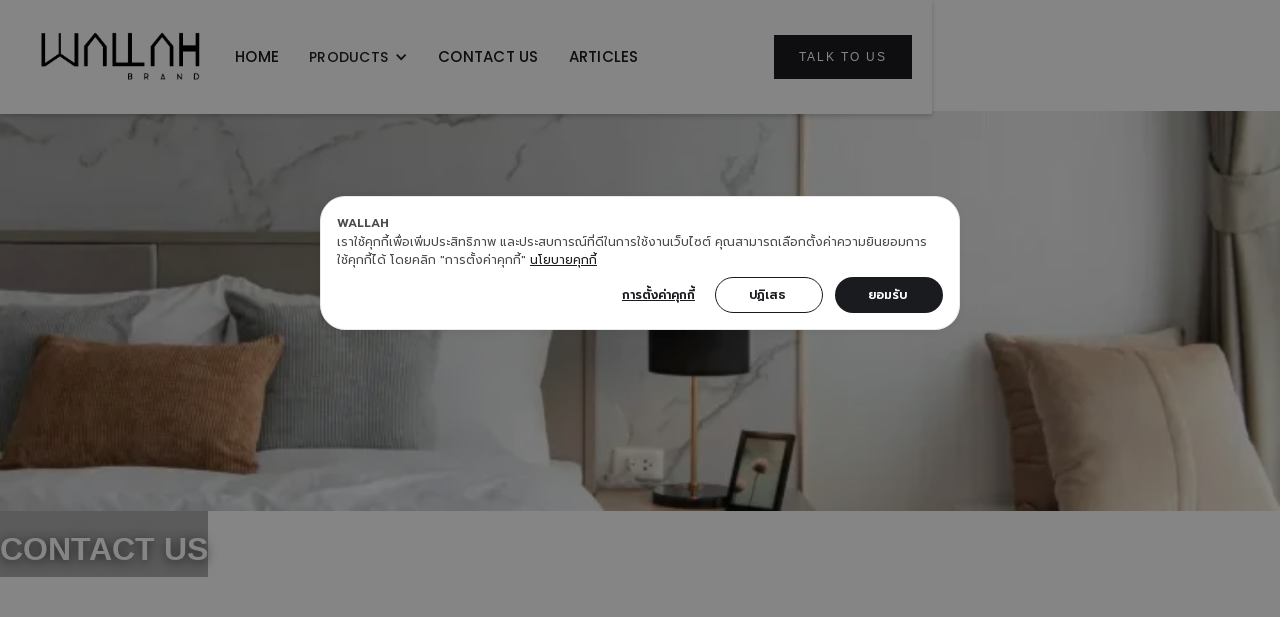

--- FILE ---
content_type: text/html
request_url: https://www.wallwallah.com/contact-us.html
body_size: 7459
content:
<!DOCTYPE html><!--  This site was created in Webflow. https://webflow.com  --><!--  Last Published: Thu Jan 08 2026 10:22:06 GMT+0000 (Coordinated Universal Time)  -->
<html data-wf-page="64bf973d8945f48212537a86" data-wf-site="64785c41b0dd9ebfe559c01f">
<head>
  <meta charset="utf-8">
  <title>รับติดตั้งวอลเปเปอร์ 3D ผนังตกแต่งสําเร็จรูป ทั้งภายในและภายนอก</title>
  <meta content="Wallah Brand | รับติดตั้งวอลเปเปอร์ มีผนังตกแต่งภายในให้เลือกหลากรูปแบบหลายสไตล์ แผ่นผนังลายไม้, แผ่นอิฐเทียม ตกแต่งผนัง, ไม้ระแนงตกแต่งผนัง WPC,  สามารถจบงานด้วยตัวของ มันเอง ในราคาสุดคุ้มและสามารถปิดทับวัสดุเดิมได้ กรุผนังห้อง, บุผนังหัวเตียง ปรึกษาฟรี ติดต่อได้ที่ 094-179-6464, 086-837-6010 ด้วยความชำนาญของมากกว่า 5 ปี" name="description">
  <meta content="รับติดตั้งวอลเปเปอร์ 3D ผนังตกแต่งสําเร็จรูป ทั้งภายในและภายนอก" property="og:title">
  <meta content="Wallah Brand | รับติดตั้งวอลเปเปอร์ มีผนังตกแต่งภายในให้เลือกหลากรูปแบบหลายสไตล์ แผ่นผนังลายไม้, แผ่นอิฐเทียม ตกแต่งผนัง, ไม้ระแนงตกแต่งผนัง WPC,  สามารถจบงานด้วยตัวของ มันเอง ในราคาสุดคุ้มและสามารถปิดทับวัสดุเดิมได้ กรุผนังห้อง, บุผนังหัวเตียง ปรึกษาฟรี ติดต่อได้ที่ 094-179-6464, 086-837-6010 ด้วยความชำนาญของมากกว่า 5 ปี" property="og:description">
  <meta content="https://www.wallwallah.com/images/logo-black-p-500.png" property="og:image">
  <meta content="รับติดตั้งวอลเปเปอร์ 3D ผนังตกแต่งสําเร็จรูป ทั้งภายในและภายนอก" property="twitter:title">
  <meta content="Wallah Brand | รับติดตั้งวอลเปเปอร์ มีผนังตกแต่งภายในให้เลือกหลากรูปแบบหลายสไตล์ แผ่นผนังลายไม้, แผ่นอิฐเทียม ตกแต่งผนัง, ไม้ระแนงตกแต่งผนัง WPC,  สามารถจบงานด้วยตัวของ มันเอง ในราคาสุดคุ้มและสามารถปิดทับวัสดุเดิมได้ กรุผนังห้อง, บุผนังหัวเตียง ปรึกษาฟรี ติดต่อได้ที่ 094-179-6464, 086-837-6010 ด้วยความชำนาญของมากกว่า 5 ปี" property="twitter:description">
  <meta content="https://www.wallwallah.com/images/logo-black-p-500.png" property="twitter:image">
  <meta property="og:type" content="website">
  <meta content="summary_large_image" name="twitter:card">
  <meta content="width=device-width, initial-scale=1" name="viewport">
  <meta content="Z4N-NL9Ys-uzanSqphAZlFY8v1ZmQYhaQP2hFLal4Ec" name="google-site-verification">
  <meta content="Webflow" name="generator">
  <link href="css/normalize.css" rel="stylesheet" type="text/css">
  <link href="css/webflow.css" rel="stylesheet" type="text/css">
  <link href="css/wallah-1c3d73.webflow.css" rel="stylesheet" type="text/css">
  
  
  <script src="https://ajax.googleapis.com/ajax/libs/webfont/1.6.26/webfont.js" type="text/javascript"></script>
  <script type="text/javascript">WebFont.load({  google: {    families: ["Vollkorn:400,400italic,700,700italic","Montserrat:100,100italic,200,200italic,300,300italic,400,400italic,500,500italic,600,600italic,700,700italic,800,800italic,900,900italic","Varela:400","Poppins:100,100italic,200,200italic,300,300italic,regular,italic,500,500italic,600,600italic,700,700italic,800,800italic,900,900italic","Prompt:100,100italic,200,200italic,300,300italic,regular,italic,500,500italic,600,600italic,700,700italic,800,800italic,900,900italic","Belleza:regular","Italiana:regular","Courgette:regular","Caveat:regular,500,600,700","Kanit:100,100italic,200,200italic,300,300italic,regular,italic,500,500italic,600,600italic,700,700italic,800,800italic,900,900italic"]  }});</script>
  <script type="text/javascript">!function(o,c){var n=c.documentElement,t=" w-mod-";n.className+=t+"js",("ontouchstart"in o||o.DocumentTouch&&c instanceof DocumentTouch)&&(n.className+=t+"touch")}(window,document);</script>
  <link href="images/favicon.png" rel="shortcut icon" type="image/x-icon">
  <link href="images/webclip.png" rel="apple-touch-icon">
  <script type="text/javascript">!function(f,b,e,v,n,t,s){if(f.fbq)return;n=f.fbq=function(){n.callMethod?n.callMethod.apply(n,arguments):n.queue.push(arguments)};if(!f._fbq)f._fbq=n;n.push=n;n.loaded=!0;n.version='2.0';n.agent='plwebflow';n.queue=[];t=b.createElement(e);t.async=!0;t.src=v;s=b.getElementsByTagName(e)[0];s.parentNode.insertBefore(t,s)}(window,document,'script','https://connect.facebook.net/en_US/fbevents.js');fbq('consent', 'revoke');fbq('init', '975723521041228');fbq('track', 'PageView');</script>
  <script>
  document.documentElement.setAttribute('lang','th');
  document.documentElement.setAttribute('dir','ltr');
</script>
  <meta http-equiv="Content-Language" content="th">
  <meta property="og:locale" content="th_TH">
  <script>
      window.dataLayer = window.dataLayer || [];
      function gtag(){dataLayer.push(arguments)};
      console.log('test')
      gtag('consent', 'default', {
        'ad_storage': 'denied',
        'analytics_storage': 'denied',
      })
    </script>
  <!--  Google Tag Manager  -->
  <script>(function(w,d,s,l,i){w[l]=w[l]||[];w[l].push({'gtm.start':
new Date().getTime(),event:'gtm.js'});var f=d.getElementsByTagName(s)[0],
j=d.createElement(s),dl=l!='dataLayer'?'&l='+l:'';j.async=true;j.src=
'https://www.googletagmanager.com/gtm.js?id='+i+dl;f.parentNode.insertBefore(j,f);
})(window,document,'script','dataLayer','GTM-W6DHDDCJ');</script>
  <!--  End Google Tag Manager  -->
  <!--  Cookie Consent by https://www.cookiewow.com  -->
  <script data-cfasync="false" type="text/javascript" src="https://cookiecdn.com/cwc.js"></script>
  <script data-cfasync="false" id="cookieWow" type="text/javascript" src="https://cookiecdn.com/configs/1kwUiopg8qwPfydU1kZqZHFh" data-cwcid="1kwUiopg8qwPfydU1kZqZHFh"></script>
  <script type="text/javascript">
      function cwcCookieWrapper() {
        if (window?.cwcIsUserAccept === undefined) return
        if (window.cwcIsUserAccept('analytics')) {
          gtag('consent', 'update', {
            'analytics_storage': 'granted'
          })
        }
        if (window.cwcIsUserAccept('marketing')) {
          gtag('consent', 'update', {
            'ad_storage': 'granted'
          })
        }
      }
      cwcCookieWrapper()
  </script>
  <!--  Google tag (gtag.js)  -->
  <script async="" src="https://www.googletagmanager.com/gtag/js?id=G-771K5WHH6V"></script>
  <script>
  window.dataLayer = window.dataLayer || [];
  function gtag(){dataLayer.push(arguments);}
  gtag('js', new Date());
  gtag('config', 'G-771K5WHH6V');
</script>
  <style>
  .cwc-cookie-banner-ui-sdk,
  .cwc-cookie-banner-ui-sdk button,
  .cwc-cookie-banner-ui-sdk span,
  .cwc-cookie-banner-ui-sdk a {
    font-family: 'Prompt', sans-serif !important;
  }
  </style>
  <script type="application/ld+json">
{
  "@context": "https://schema.org",
  "@type": "WebSite",
  "name": "Wallah",
  "url": "https://www.wallwallah.com"
}
</script>
  <!--  Meta Pixel Code  -->
  <script>
!function(f,b,e,v,n,t,s)
{if(f.fbq)return;n=f.fbq=function(){n.callMethod?
n.callMethod.apply(n,arguments):n.queue.push(arguments)};
if(!f._fbq)f._fbq=n;n.push=n;n.loaded=!0;n.version='2.0';
n.queue=[];t=b.createElement(e);t.async=!0;
t.src=v;s=b.getElementsByTagName(e)[0];
s.parentNode.insertBefore(t,s)}(window, document,'script',
'https://connect.facebook.net/en_US/fbevents.js');
fbq('init', '975723521041228');
fbq('track', 'PageView');
</script>
  <noscript><img height="1" width="1" style="display:none" src="https://www.facebook.com/tr?id=975723521041228&ev=PageView&noscript=1"></noscript>
  <!--  End Meta Pixel Code  -->
  <link rel="canonical" href="https://www.wallwallah.com/contact-us.html">
  <script type="application/ld+json">
{
  "@context": "https://schema.org",
  "@type": "WebPage",
  "name": "รับติดตั้งวอลเปเปอร์ 3D ผนังตกแต่งสําเร็จรูป ทั้งภายในและภายนอก",
  "description": "Wallah Brand | รับติดตั้งวอลเปเปอร์ มีผนังตกแต่งภายในให้เลือกหลากรูปแบบหลายสไตล์ แผ่นผนังลายไม้, แผ่นอิฐเทียม ตกแต่งผนัง, ไม้ระแนงตกแต่งผนัง WPC, สามารถจบงานด้วยตัวของ มันเอง ในราคาสุดคุ้มและสามารถปิดทับวัสดุเดิมได้ กรุผนังห้อง, บุผนังหัวเตียง ปรึกษาฟรี ติดต่อได้ที่ 094-179-6464, 086-837-6010 ด้วยความชำนาญของมากกว่า 5 ปี",
  "url": "https://www.wallwallah.com/contact-us.html",
  "inLanguage": "th",
  "publisher": {
    "@type": "Organization",
    "name": "Wallah Brand",
    "url": "https://www.wallwallah.com/"
  },
  "license": "https://www.wallwallah.com/contact-us.html"
}
</script>
  <script type="application/ld+json">
{
  "@context": "https://schema.org",
  "@type": "ProfessionalService",
  "name": "ผนังตกแต่งภายใน|กรุผนังห้อง รับติดตั้งวอลเปเปอร์ บ้าน คอนโด",
  "image": "https://www.wallwallah.com/images/logo-black-p-500.png",
  "@id": "https://www.trustmarkthai.com/callbackData/popup.php?data=f7935e10-17-6-d0c296b2f110489a5ae48f91d5aadc21c30bc9",
  "keywords": " ผนังตกแต่งภายใน, กรุผนังห้อง, บุผนังหัวเตียง, ผนังตกแต่งสําเร็จรูป, ผนังลายอิฐ",
  "url": "https://www.wallwallah.com/contact-us.html",
  "telephone": "+66941796464",
  "address": {
    "@type": "PostalAddress",
    "streetAddress": "333 EKACHAI 46, EKACHAI ROAD KLONGBANGPRAN BANGBON",
    "addressLocality": "BANGKOK",
    "postalCode": "10150",
    "addressCountry": "TH"
  },
  "geo": {
    "@type": "GeoCoordinates",
    "latitude": 13.683145039618973,
    "longitude": 100.43821455109202
  } ,
  "sameAs": "https://www.facebook.com/3dwallah?locale=th_TH" 
}
</script>
</head>
<body>
  <div class="div-block-2365">
    <div class="navbar-no-shadow-3">
      <div data-animation="default" data-collapse="medium" data-duration="400" data-easing="ease" data-easing2="ease" role="banner" class="navbar-no-shadow-container-3 w-nav">
        <div class="container-regular-3">
          <div class="navbar-wrapper-3">
            <a href="https://www.wallwallah.com/" class="navbar-brand-3 w-nav-brand"><img src="images/logo-black.webp" loading="eager" sizes="(max-width: 479px) 98vw, (max-width: 767px) 99vw, (max-width: 1080px) 100vw, 1080px" srcset="images/logo-black-p-500.png 500w, images/logo-black.webp 1080w" alt="Wallah Brand ติดตั้งแผ่นผนังตกแต่งภายใน | วอลเปเปอร์ 3D สำหรับติดผนังห้อง บ้าน คอนโด" class="image-69"></a>
            <nav role="navigation" class="nav-menu-wrapper-3 w-nav-menu">
              <ul role="list" class="nav-menu-3 w-list-unstyled">
                <li>
                  <a href="https://www.wallwallah.com/" class="nav-link-3">HOME</a>
                </li>
                <li>
                  <div data-hover="false" data-delay="0" class="nav-dropdown-3 w-dropdown">
                    <div class="nav-dropdown-toggle-3 w-dropdown-toggle">
                      <div class="nav-dropdown-icon-3 w-icon-dropdown-toggle"></div>
                      <div class="text-block-29">PRODUCTS</div>
                    </div>
                    <nav class="nav-dropdown-list-3 shadow-three mobile-shadow-hide w-dropdown-list">
                      <a href="https://www.wallwallah.com/brick.html" class="nav-dropdown-link-3 w-dropdown-link">BRICK</a>
                      <a href="https://www.wallwallah.com/marble.html" class="nav-dropdown-link-3 w-dropdown-link">MARBLE</a>
                      <a href="https://www.wallwallah.com/wood-wall.html" class="nav-dropdown-link-3 w-dropdown-link">WOOD WALL</a>
                      <a href="https://www.wallwallah.com/mosaic.html" class="nav-dropdown-link-3 w-dropdown-link">MOSAIC</a>
                      <a href="https://www.wallwallah.com/always-series.html" class="nav-dropdown-link-3 w-dropdown-link">ALWAYS SERIES</a>
                      <a href="https://www.wallwallah.com/wall-art.html" class="nav-dropdown-link-3 w-dropdown-link">WALL-ART</a>
                      <a href="#" class="nav-dropdown-link-3-copy w-dropdown-link">OTHER</a>
                    </nav>
                  </div>
                </li>
                <li>
                  <a href="https://www.wallwallah.com/contact-us.html" class="nav-link-3">CONTACT US</a>
                </li>
                <li>
                  <a href="https://www.wallwallah.com/blogs.html" class="nav-link-3">ARTICLES</a>
                </li>
                <li class="mobile-margin-top-12">
                  <div class="nav-button-wrapper-3">
                    <a href="https://page.line.me/wallwallah" target="_blank" class="button-primary-3 w-button">TALK TO US</a>
                  </div>
                </li>
              </ul>
            </nav>
            <div class="menu-button-3 w-nav-button">
              <div class="w-icon-nav-menu"></div>
            </div>
          </div>
        </div>
      </div>
    </div>
    <section class="section-53">
      <div class="w-layout-blockcontainer container-53 w-container">
        <div class="div-block-2284"><img src="images/Banner-Wallah-.webp" alt="Wallah Brand ติดตั้งแผ่นผนังตกแต่งภายใน | วอลเปเปอร์ 3D สำหรับติดผนังห้อง บ้าน คอนโด" sizes="(max-width: 767px) 100vw, (max-width: 991px) 727.9375px, 939.96875px" srcset="images/Banner-Wallah--p-500.webp 500w, images/Banner-Wallah--p-800.webp 800w, images/Banner-Wallah--p-1080.webp 1080w, images/Banner-Wallah--p-1600.webp 1600w, images/Banner-Wallah-.webp 1920w" class="image-263">
          <div class="div-block-2285">
            <h2 class="heading-898">CONTACT US</h2>
          </div>
        </div>
      </div>
    </section>
    <section class="section-52">
      <div class="w-layout-blockcontainer container-52 w-container">
        <div class="div-block-2283">
          <div id="w-node-_9e2d2ea1-2e80-bc65-ae68-5048cc114497-12537a86" class="w-layout-layout wf-layout-layout">
            <div id="w-node-_9e2d2ea1-2e80-bc65-ae68-5048cc114498-12537a86" class="w-layout-cell">
              <div data-w-id="9e2d2ea1-2e80-bc65-ae68-5048cc114499" style="opacity:0" class="div-block-146">
                <div class="div-block-156">
                  <h2 class="heading-878-copy-contact"><span class="text-span-21">Wallah Family<br></span>ใครๆ ก็สมัครเป็นครอบครัว Wallah Family กับเราได้ สมัครเลยวันนี้ แล้วรับสิทธิพิเศษอีกมากมายที่เราเตรียมไว้ให้คุณตลอดปี ทั้งสะสมแต้มทุกครั้งที่ช้อป ซื้อสินค้าราคาพิเศษ ตลอดจนแรงบันดาลใจและไอเดียดีๆ ในการแต่งบ้าน</h2>
                </div>
                <a href="https://page.line.me/wallwallah" target="_blank" class="button-3 w-button">สมัครสมาชิก</a>
              </div>
            </div>
            <div id="w-node-_9e2d2ea1-2e80-bc65-ae68-5048cc1144a2-12537a86" class="w-layout-cell">
              <div data-w-id="9e2d2ea1-2e80-bc65-ae68-5048cc1144a3" style="opacity:0" class="div-block-146-copy">
                <div class="div-block-156-wallah-bus">
                  <h1 class="heading-878-copy-copy-copy"><span class="text-span-22">Wallah for Business รับติดตั้งวอลเปเปอร์<br></span>ให้เราช่วยดูแลธุรกิจของคุณ ไม่ว่าจะเป็นการออกแบบภายใน การสั่งซื้อจำนวนมาก หรือบัตรของขวัญสำหรับองค์กร ทีมงาน Wallah for Business พร้อมช่วยคุณทุกขั้นตอน<br>‍</h1>
                </div>
                <a href="https://page.line.me/wallwallah" target="_blank" class="button-3-copy w-button">ร่วมเป็นพาร์ทเนอร์</a>
              </div>
            </div>
          </div>
        </div>
      </div>
    </section>
    <div class="div-block-2282">
      <div class="html-embed w-embed w-iframe"><iframe src="https://www.google.com/maps/embed?pb=!1m18!1m12!1m3!1d247939.66772205045!2d100.39217060043423!3d13.83559733506997!2m3!1f0!2f0!3f0!3m2!1i1024!2i768!4f13.1!3m3!1m2!1s0x30e2bd592f01e645%3A0x767e40e1f24e54d3!2zV2FsbGFoIFdhbGwgZGVjb3Ig4Lin4Lix4Liq4LiU4Li44Lic4LiZ4Lix4LiH4LiV4LiB4LmB4LiV4LmI4LiHIDMg4Lih4Li04LiV4Li0!5e0!3m2!1sth!2sth!4v1690278549797!5m2!1sth!2sth" width="100%" height="450" style="border:0;" allowfullscreen="" loading="lazy" referrerpolicy="no-referrer-when-downgrade"></iframe></div>
    </div>
    <div class="w-layout-blockcontainer w-container">
      <div>
        <div class="code-embed w-embed w-script">
          <script src="https://apps.elfsight.com/p/platform.js" defer=""></script>
          <div class="elfsight-app-083f5f78-baee-4253-9dca-b2fbc800727a"></div>
        </div>
      </div>
    </div>
    <section class="section-47">
      <div class="container-32 w-container">
        <div>
          <div class="w-row">
            <div class="w-col w-col-3">
              <div class="div-block-137"><img src="images/white.png" loading="lazy" id="w-node-_742a222e-d25e-e393-0bf5-37f5c79e3fb2-c79e3fac" sizes="(max-width: 479px) 96vw, (max-width: 767px) 97vw, (max-width: 991px) 166.984375px, 219.96875px" alt="Wallah Brand ติดตั้งแผ่นผนังตกแต่งภายใน | วอลเปเปอร์ 3D สำหรับติดผนังห้อง บ้าน คอนโด" srcset="images/white-p-500.png 500w, images/white-p-800.png 800w, images/white.png 876w" class="image-60">
                <div class="div-block-157">
                  <h2 class="heading-877-copy">Thai Freight and Intertrade co.,Ltd.</h2>
                  <h2 class="heading-877-dd">333 EKACHAI 46, EKACHAI ROAD KLONGBANGPRAN BANGBON BANGKOK 10150</h2>
                  <h2 class="heading-877-dd">Tel. +66 24165457</h2>
                </div>
                <div class="div-block-151">
                  <h2 class="heading-877-copy-shophouse">SHOWROOM &amp; WAREHOUSE</h2>
                  <h2 class="heading-877">48 / 1067-8 Phrayamonthadratchasripijit 18,<br>Klongbangbon Bangbon Bangkok 10150</h2>
                </div>
                <a href="#" class="link-block-9 w-inline-block">
                  <div class="div-block-150">
                    <h2 class="heading-877-copy-copy">Dealer</h2>
                  </div>
                </a>
              </div>
              <div class="div-block-1499">
                <div class="logo-genius">
                  <a href="https://www.geniuswebb.com/" target="_blank" class="link-block-21 w-inline-block"><img src="images/SEO-by-Genius-Grey_1SEO-by-Genius-Grey.webp" loading="lazy" alt="" class="image-1002"></a>
                </div>
                <div class="html-embed-3 w-embed w-script">&copy;
                  <script>new Date().getFullYear()>1111&&document.write(new Date().getFullYear());</script> Thai Freight and Intertrade co.,Ltd.​ All right reserved
                </div>
              </div>
            </div>
            <div class="column-105 w-col w-col-2">
              <div class="w-layout-grid grid-27">
                <div class="div-block-152">
                  <h2 class="heading-863">CONTACT US</h2>
                  <div>
                    <div class="div-block-154">
                      <div data-hover="false" data-delay="0" class="w-dropdown">
                        <div class="dropdown-toggle w-dropdown-toggle">
                          <div class="icon-17 w-icon-dropdown-toggle"></div>
                          <div class="text-block">โทรหาเรา </div>
                        </div>
                        <nav class="dropdown-list w-dropdown-list">
                          <a href="tel:+66941796464" class="dropdown-link w-dropdown-link">094-179-6464</a>
                          <a href="tel:+66868376010" class="dropdown-link-2 w-dropdown-link">086-837-6010</a>
                        </nav>
                      </div>
                    </div>
                  </div>
                  <div class="div-block-155">
                    <div data-hover="false" data-delay="0" class="w-dropdown">
                      <div class="dropdown-toggle-2 w-dropdown-toggle">
                        <div class="icon-17 w-icon-dropdown-toggle"></div>
                        <div class="text-block">อีเมลหาเรา </div>
                      </div>
                      <nav class="dropdown-list w-dropdown-list">
                        <a href="/cdn-cgi/l/email-protection#d384b2bfbfb2bb93a7b5bab4a1bca6a3a0fdb0bcbeeca0a6b1b9b6b0a7ee84b2bfbfb2bbf6e7e3a7b5bab4a1bca6a3a0fdb0bcbe" class="dropdown-link w-dropdown-link"><span class="__cf_email__" data-cfemail="e4b3858888858ca490828d83968b919497ca878b89">[email&#160;protected]</span></a>
                      </nav>
                    </div>
                  </div>
                </div>
                <div id="w-node-e0b96b1a-8840-42aa-438e-35f28ae31b18-c79e3fac" class="div-block-145">
                  <h2 class="heading-863">Policies</h2>
                  <a href="https://www.wallwallah.com/policy/cookie-policy.html" class="link-block-3 w-inline-block">
                    <div class="alter">
                      <h2 class="heading-865 alter">นโยบายคุกกี้</h2>
                    </div>
                  </a>
                  <a href="https://www.wallwallah.com/policy/safety-policy.html" class="link-block-4 w-inline-block">
                    <div class="line">
                      <h2 class="heading-865 alter">นโยบายความปลอดภัย</h2>
                    </div>
                  </a>
                  <a href="https://www.wallwallah.com/policy/privacy-policy.html" class="link-block-5 w-inline-block">
                    <div class="ig">
                      <h2 class="heading-865 alter">นโยบายความเป็นส่วนตัว</h2>
                    </div>
                  </a>
                  <a href="https://www.wallwallah.com/policy/solution-policy.html" class="link-block-6 w-inline-block">
                    <div class="yt">
                      <h2 class="heading-865 alter">นโยบายแก้ไขปัญหาข้อร้องเรียน</h2>
                    </div>
                  </a>
                </div>
              </div>
            </div>
            <div class="column-110 w-col w-col-2">
              <div class="div-block-153">
                <h2 class="heading-863">QUICK LINKS</h2>
                <a href="https://www.wallwallah.com/brick.html" class="link-block-3 w-inline-block">
                  <div class="face">
                    <h2 class="heading-865">3D Brick</h2>
                  </div>
                </a>
                <a href="https://www.wallwallah.com/marble.html" class="link-block-4 w-inline-block">
                  <div class="line">
                    <h2 class="heading-865">Marque Marble</h2>
                  </div>
                </a>
                <a href="https://www.wallwallah.com/wood-wall.html" class="link-block-5 w-inline-block">
                  <div class="ig">
                    <h2 class="heading-865">Wood Wall WPC</h2>
                  </div>
                </a>
                <a href="https://www.wallwallah.com/mosaic.html" class="link-block-6 w-inline-block">
                  <div class="yt">
                    <h2 class="heading-865">Mosaic Stick</h2>
                  </div>
                </a>
                <a href="#" class="link-block-7 w-inline-block">
                  <div class="yt">
                    <h2 class="heading-865">Leather Tile</h2>
                  </div>
                </a>
                <a href="#" class="link-block-8 w-inline-block">
                  <div class="yt">
                    <h2 class="heading-865">Accessories</h2>
                  </div>
                </a>
              </div>
            </div>
            <div class="w-col w-col-2">
              <div class="div-block-153">
                <h2 class="heading-863">FOLLOW US</h2>
                <a href="https://www.facebook.com/3dwallah?locale=th_TH" target="_blank" class="link-block-13 w-inline-block">
                  <div class="face"><img src="images/Facebook-w.webp" loading="lazy" id="w-node-_742a222e-d25e-e393-0bf5-37f5c79e3ffd-c79e3fac" alt="" class="image-64">
                    <h2 class="heading-865">3dwallah</h2>
                  </div>
                </a>
                <a href="https://www.instagram.com/3dwallah/" target="_blank" class="link-block-15 w-inline-block">
                  <div class="ig"><img src="images/IG-w.webp" loading="lazy" id="w-node-_742a222e-d25e-e393-0bf5-37f5c79e4001-c79e3fac" alt="" class="image-64-tiktok">
                    <h2 class="heading-865">wallah</h2>
                  </div>
                </a>
                <a href="https://www.tiktok.com/@wallwallah" target="_blank" class="link-block-17 w-inline-block">
                  <div class="yt"><img src="images/Tiktok-w.webp" loading="lazy" id="w-node-_742a222e-d25e-e393-0bf5-37f5c79e4005-c79e3fac" alt="" class="image-64-copy">
                    <h2 class="heading-865">@Wallwallah</h2>
                  </div>
                </a>
                <a href="https://www.youtube.com/@wallwallah" target="_blank" class="link-block-18 w-inline-block">
                  <div class="yt"><img src="images/youtube-w.webp" loading="lazy" id="w-node-_742a222e-d25e-e393-0bf5-37f5c79e4009-c79e3fac" alt="" class="image-64">
                    <h2 class="heading-865">Wallwallah</h2>
                  </div>
                </a>
                <a href="https://page.line.me/wallwallah" target="_blank" class="link-block-16 w-inline-block">
                  <div class="line"><img src="images/Line-w.webp" loading="lazy" id="w-node-_742a222e-d25e-e393-0bf5-37f5c79e400d-c79e3fac" alt="" class="image-64">
                    <h2 class="heading-865">@Wallwallah</h2>
                  </div>
                </a>
              </div>
            </div>
            <div class="w-col w-col-3">
              <div class="div-block-146">
                <div class="div-block-156">
                  <h2 class="heading-878-copy"><span class="text-span-21">Wallah Family<br></span>ใครๆ ก็สมัครเป็นครอบครัว Wallah Family กับเราได้ สมัครเลยวันนี้ แล้วรับสิทธิพิเศษอีกมากมายที่เราเตรียมไว้ให้คุณตลอดปี ทั้งสะสมแต้มทุกครั้งที่ช้อป ซื้อสินค้าราคาพิเศษ ตลอดจนแรงบันดาลใจและไอเดียดีๆ ในการแต่งบ้าน</h2>
                </div>
                <a href="https://page.line.me/wallwallah" target="_blank" class="button-3 w-button">สมัครสมาชิก</a>
              </div>
              <div class="div-block-146-copy">
                <div class="div-block-156-wallah-bus">
                  <h2 class="heading-878-copy-copy"><span class="text-span-22">Wallah for Business<br></span>ให้เราช่วยดูแลธุรกิจของคุณ ไม่ว่าจะเป็นการออกแบบภายใน การสั่งซื้อจำนวนมาก หรือบัตรของขวัญสำหรับองค์กร ทีมงาน Wallah for Business พร้อมช่วยคุณทุกขั้นตอน</h2>
                </div>
                <a href="https://page.line.me/wallwallah" target="_blank" class="button-3 w-button">ร่วมเป็นพาร์ทเนอร์</a>
              </div>
            </div>
          </div>
        </div>
      </div>
    </section>
    <div class="section-97">
      <div class="language-section-3">
        <div data-hover="false" data-delay="5" class="language-dropdown w-dropdown">
          <div class="language-toggle-3 w-dropdown-toggle">
            <div class="icon-9 w-icon-dropdown-toggle"></div>
            <div class="text-block-104">ติดต่อวอลล่า</div>
          </div>
          <nav class="language-list-3 w-dropdown-list">
            <a data-w-id="3dbd972c-167d-9cd7-9c05-f6c8ecc00995" href="#" class="language-link-3 w-inline-block">
              <div class="div-block-2367"></div>
              <div class="text-block-103">โทรหาเรา</div>
              <div class="langauge-line-base-3">
                <div class="langauge-line-break-3"></div>
              </div>
            </a>
            <a href="https://www.facebook.com/3dwallah?locale=th_TH" target="_blank" class="language-link-3 w-inline-block">
              <div class="flag-8"></div>
              <div class="text-block-103">กดติดตาม</div>
              <div class="langauge-line-base-3">
                <div class="langauge-line-break-3"></div>
              </div>
            </a>
            <a href="https://page.line.me/wallwallah" target="_blank" class="language-link-3 w-inline-block">
              <div class="div-block-2366"></div>
              <div class="text-block-103">แชทสอบถาม</div>
              <div class="langauge-line-base-3">
                <div class="langauge-line-break-3"></div>
              </div>
            </a>
          </nav>
        </div>
      </div>
      <div data-w-id="e1660c00-579c-9e64-6f29-14adc1c9ba0e" class="pop-up-call-to-action">
        <div class="modal-pop-up-cat">
          <div class="modal-body-restructuring-money-02">
            <a href="tel:+66941796464" class="link-block-96 w-inline-block">
              <h2 class="heading-33172">โทรสอบถามเพิ่มเติม</h2>
              <div class="div-block-18333"><img loading="lazy" src="images/iconcall_1iconcall_1iconcall_1iconcall.gif" alt="" class="image-17850">
                <h2 class="heading-33173">0941796464</h2>
              </div>
            </a>
            <div data-w-id="e1660c00-579c-9e64-6f29-14adc1c9ba18" class="close-modal-restructuring-money">
              <h3 class="heading-33174">X</h3>
            </div>
          </div>
        </div>
      </div>
    </div>
  </div>
  <script data-cfasync="false" src="/cdn-cgi/scripts/5c5dd728/cloudflare-static/email-decode.min.js"></script><script src="https://d3e54v103j8qbb.cloudfront.net/js/jquery-3.5.1.min.dc5e7f18c8.js?site=64785c41b0dd9ebfe559c01f" type="text/javascript" integrity="sha256-9/aliU8dGd2tb6OSsuzixeV4y/faTqgFtohetphbbj0=" crossorigin="anonymous"></script>
  <script src="js/webflow.js" type="text/javascript"></script><!--  Google Tag Manager (noscript)  -->
  <noscript><iframe src="https://www.googletagmanager.com/ns.html?id=GTM-W6DHDDCJ" height="0" width="0" style="display:none;visibility:hidden"></iframe></noscript>
  <!--  End Google Tag Manager (noscript)  -->
<script defer src="https://static.cloudflareinsights.com/beacon.min.js/vcd15cbe7772f49c399c6a5babf22c1241717689176015" integrity="sha512-ZpsOmlRQV6y907TI0dKBHq9Md29nnaEIPlkf84rnaERnq6zvWvPUqr2ft8M1aS28oN72PdrCzSjY4U6VaAw1EQ==" data-cf-beacon='{"version":"2024.11.0","token":"7164638b4f4949c98392ada9db85b938","r":1,"server_timing":{"name":{"cfCacheStatus":true,"cfEdge":true,"cfExtPri":true,"cfL4":true,"cfOrigin":true,"cfSpeedBrain":true},"location_startswith":null}}' crossorigin="anonymous"></script>
</body>
</html>

--- FILE ---
content_type: text/css
request_url: https://www.wallwallah.com/css/wallah-1c3d73.webflow.css
body_size: 43137
content:
@font-face {
  font-family: Alta;
  src: url('../fonts/Alta_light.otf') format("opentype");
  font-weight: 300;
  font-style: normal;
  font-display: swap;
}

@font-face {
  font-family: Alta Caption;
  src: url('../fonts/Alta_caption.otf') format("opentype");
  font-weight: 400;
  font-style: normal;
  font-display: swap;
}

@font-face {
  font-family: Alta;
  src: url('../fonts/Alta_regular.otf') format("opentype");
  font-weight: 400;
  font-style: normal;
  font-display: swap;
}

:root {
  --white: white;
  --orange: #ffbd59;
  --black: #212a33;
  --black-2: black;
  --black-3: #32343a;
  --grey: #8b8f94;
  --ghost-white: #f3f6fc;
  --grey-3: #8b8f94a8;
  --grey-2: #8b8f9440;
  --purple: #353ab4;
}

.w-layout-blockcontainer {
  max-width: 940px;
  margin-left: auto;
  margin-right: auto;
  display: block;
}

.w-layout-layout {
  grid-row-gap: 20px;
  grid-column-gap: 20px;
  grid-auto-columns: 1fr;
  justify-content: center;
  padding: 20px;
}

.w-layout-cell {
  flex-direction: column;
  justify-content: flex-start;
  align-items: flex-start;
  display: flex;
}

.w-layout-grid {
  grid-row-gap: 16px;
  grid-column-gap: 16px;
  grid-template-rows: auto auto;
  grid-template-columns: 1fr 1fr;
  grid-auto-columns: 1fr;
  display: grid;
}

.w-users-userformpagewrap {
  flex-direction: column;
  justify-content: center;
  align-items: stretch;
  max-width: 340px;
  height: 100vh;
  margin-left: auto;
  margin-right: auto;
  display: flex;
}

.w-users-userloginformwrapper {
  margin-bottom: 0;
  padding-left: 20px;
  padding-right: 20px;
  position: relative;
}

.w-users-userformheader {
  text-align: center;
}

.w-users-userformbutton {
  text-align: center;
  width: 100%;
}

.w-users-userformfooter {
  justify-content: space-between;
  margin-top: 12px;
  display: flex;
}

.w-users-userformerrorstate {
  margin-left: 20px;
  margin-right: 20px;
  position: absolute;
  top: 100%;
  left: 0%;
  right: 0%;
}

.w-users-usersignupformwrapper {
  margin-bottom: 0;
  padding-left: 20px;
  padding-right: 20px;
  position: relative;
}

.w-users-userformsuccessstate {
  display: none;
}

.w-checkbox {
  margin-bottom: 5px;
  padding-left: 20px;
  display: block;
}

.w-checkbox:before {
  content: " ";
  grid-area: 1 / 1 / 2 / 2;
  display: table;
}

.w-checkbox:after {
  content: " ";
  clear: both;
  grid-area: 1 / 1 / 2 / 2;
  display: table;
}

.w-checkbox-input {
  float: left;
  margin: 4px 0 0 -20px;
  line-height: normal;
}

.w-checkbox-input--inputType-custom {
  border: 1px solid #ccc;
  border-radius: 2px;
  width: 12px;
  height: 12px;
}

.w-checkbox-input--inputType-custom.w--redirected-checked {
  background-color: #3898ec;
  background-image: url('https://d3e54v103j8qbb.cloudfront.net/static/custom-checkbox-checkmark.589d534424.svg');
  background-position: 50%;
  background-repeat: no-repeat;
  background-size: cover;
  border-color: #3898ec;
}

.w-checkbox-input--inputType-custom.w--redirected-focus {
  box-shadow: 0 0 3px 1px #3898ec;
}

.w-users-usersignupverificationmessage {
  display: none;
}

.w-users-userresetpasswordformwrapper, .w-users-userupdatepasswordformwrapper {
  margin-bottom: 0;
  padding-left: 20px;
  padding-right: 20px;
  position: relative;
}

.w-users-useraccountwrapper {
  background-color: #f5f5f5;
  width: 100%;
  min-height: 100vh;
  padding: 20px;
}

.w-users-blockheader {
  background-color: #fff;
  border: 1px solid #e6e6e6;
  justify-content: space-between;
  align-items: baseline;
  padding: 4px 20px;
  display: flex;
}

.w-users-blockcontent {
  background-color: #fff;
  border-bottom: 1px solid #e6e6e6;
  border-left: 1px solid #e6e6e6;
  border-right: 1px solid #e6e6e6;
  margin-bottom: 20px;
  padding: 20px;
}

.w-users-useraccountformsavebutton {
  text-align: center;
  margin-right: 8px;
}

.w-users-useraccountformcancelbutton {
  text-align: center;
  color: #333;
  background-color: #d3d3d3;
}

.w-embed-youtubevideo {
  background-image: url('https://d3e54v103j8qbb.cloudfront.net/static/youtube-placeholder.2b05e7d68d.svg');
  background-position: 50%;
  background-size: cover;
  width: 100%;
  padding-bottom: 0;
  padding-left: 0;
  padding-right: 0;
  position: relative;
}

.w-embed-youtubevideo:empty {
  min-height: 75px;
  padding-bottom: 56.25%;
}

@media screen and (max-width: 991px) {
  .w-layout-blockcontainer {
    max-width: 728px;
  }
}

@media screen and (max-width: 767px) {
  .w-layout-blockcontainer {
    max-width: none;
  }
}

.navbar-no-shadow {
  z-index: 10;
  background-color: #0000;
  background-image: linear-gradient(#000c, #0000);
  display: none;
  position: absolute;
  inset: 0% 0% auto;
}

.navbar-no-shadow-container {
  z-index: 5;
  background-color: #0000;
  width: 100%;
  max-width: 1140px;
  margin-left: auto;
  margin-right: auto;
  padding: 20px;
}

.container-regular {
  width: 100%;
  max-width: 1260px;
  min-height: 30px;
  margin-left: auto;
  margin-right: auto;
}

.navbar-wrapper {
  justify-content: space-between;
  align-items: center;
  display: flex;
}

.nav-menu {
  justify-content: space-between;
  align-items: center;
  margin-bottom: 0;
  padding-bottom: 0;
  padding-left: 0;
  display: flex;
}

.nav-link {
  color: var(--white);
  letter-spacing: .25px;
  margin-left: 5px;
  margin-right: 5px;
  padding: 5px 10px;
  font-family: Poppins, sans-serif;
  font-size: 17px;
  line-height: 20px;
  text-decoration: none;
}

.nav-link:hover {
  color: var(--orange);
}

.nav-link:focus-visible, .nav-link[data-wf-focus-visible] {
  outline-offset: 0px;
  color: #0050bd;
  border-radius: 4px;
  outline: 2px solid #0050bd;
}

.nav-dropdown {
  margin-left: 5px;
  margin-right: 5px;
}

.nav-dropdown-toggle {
  letter-spacing: .25px;
  padding: 5px 30px 5px 10px;
  font-size: 14px;
  line-height: 20px;
}

.nav-dropdown-toggle:hover {
  color: #1a1b1fbf;
}

.nav-dropdown-toggle:focus-visible, .nav-dropdown-toggle[data-wf-focus-visible] {
  outline-offset: 0px;
  color: #0050bd;
  border-radius: 5px;
  outline: 2px solid #0050bd;
}

.nav-dropdown-icon {
  margin-right: 10px;
}

.nav-dropdown-list {
  background-color: #fff;
  border-radius: 12px;
}

.nav-dropdown-list.w--open {
  padding-top: 10px;
  padding-bottom: 10px;
}

.nav-dropdown-link {
  padding-top: 5px;
  padding-bottom: 5px;
  font-size: 14px;
}

.nav-dropdown-link:focus-visible, .nav-dropdown-link[data-wf-focus-visible] {
  outline-offset: 0px;
  color: #0050bd;
  border-radius: 5px;
  outline: 2px solid #0050bd;
}

.nav-button-wrapper {
  margin-left: 20px;
}

.button-primary {
  color: #fff;
  letter-spacing: 2px;
  text-transform: uppercase;
  background-color: #1a1b1f;
  padding: 12px 25px;
  font-family: Poppins, sans-serif;
  font-size: 16px;
  line-height: 20px;
  transition: all .2s;
}

.button-primary:hover {
  background-color: var(--black);
  color: var(--orange);
}

.button-primary:active {
  background-color: #43464d;
}

.image {
  width: 250px;
}

.banner {
  background-color: #0000;
  margin-top: 120px;
}

.list-item, .list-item-2 {
  display: none;
}

.container {
  max-width: 100%;
}

.slider, .mask {
  width: 100%;
  height: auto;
}

.slide {
  width: 100%;
  height: auto;
  padding-bottom: 0;
  padding-right: 0;
}

.youtube {
  margin-top: 33px;
  display: none;
}

.heading-857 {
  color: #212a33;
  text-align: center;
  margin-top: 40px;
  margin-bottom: 20px;
  font-family: Poppins, sans-serif;
  font-weight: 600;
}

.heading-866 {
  text-align: center;
  margin-top: 10px;
  font-family: Poppins, sans-serif;
  font-size: 25px;
  font-weight: 400;
}

.container-8 {
  max-width: 100%;
  padding: 40px 21px 100px;
}

.column {
  text-align: right;
}

.div-block-9 {
  width: 480px;
  margin-top: 40px;
}

.heading-857-copy {
  color: var(--black-2);
  text-align: center;
  text-transform: uppercase;
  margin-top: 60px;
  margin-bottom: 40px;
  font-family: Poppins, sans-serif;
  font-weight: 600;
}

.section-5 {
  text-align: right;
  margin-top: 0;
  padding-bottom: 40px;
}

.image-3 {
  max-width: 488px;
  margin-top: 20px;
  display: none;
}

.container-9 {
  max-width: 1200px;
  padding-top: 20px;
  padding-bottom: 60px;
}

.grid-6 {
  grid-column-gap: 30px;
  grid-row-gap: 20px;
  grid-template-rows: auto;
  grid-template-columns: 1fr 1fr 1fr;
}

.container-10 {
  flex-direction: row;
  justify-content: center;
  align-items: center;
  max-width: 100%;
  padding-bottom: 40px;
  padding-left: 20px;
  padding-right: 20px;
  display: flex;
}

.grid-7 {
  grid-column-gap: 40px;
  grid-row-gap: 40px;
  grid-template-rows: auto;
  grid-template-columns: 1fr 1fr 1fr;
}

.div-block-139 {
  border-radius: 20px;
  flex-direction: row;
  justify-content: flex-start;
  align-items: center;
  width: 386.344px;
  height: auto;
  margin-top: 10px;
  margin-bottom: 20px;
  padding-right: 10px;
  text-decoration: none;
  display: flex;
  overflow: hidden;
  box-shadow: 0 2px 5px #0003;
}

.heading-867 {
  color: var(--black-3);
  text-align: left;
  margin-top: 10px;
  font-family: Prompt, sans-serif;
  font-size: 14px;
  font-weight: 400;
  line-height: 28px;
  text-decoration: none;
}

.heading-868, .heading-869 {
  text-align: center;
  margin-top: 10px;
  font-family: Poppins, sans-serif;
  font-size: 20px;
  font-weight: 400;
}

.new-products {
  display: none;
}

.card-hover-item-2 {
  grid-column-gap: 16px;
  grid-row-gap: 36px;
  background-color: #fff;
  border-top: 1px #f3f6fc;
  border-bottom: 1px #f3f6fc;
  flex-direction: column;
  grid-template-rows: auto;
  grid-template-columns: 1fr;
  grid-auto-columns: 1fr;
  justify-content: space-between;
  place-items: flex-start stretch;
  padding: 0;
  text-decoration: none;
  display: grid;
  position: relative;
  overflow: hidden;
}

.heading-854-copy {
  color: #8b8f94;
  margin-top: 0;
  font-family: Prompt, sans-serif;
  font-size: 20px;
  font-weight: 400;
  line-height: 24px;
}

.container-19 {
  max-width: 1200px;
  margin-top: 40px;
}

.tt-copy {
  z-index: 10;
  text-align: left;
  margin-top: 5px;
  margin-bottom: 20px;
  font-family: Prompt, sans-serif;
  font-size: 16px;
  font-weight: 400;
  line-height: 23px;
  position: relative;
}

.heading-853 {
  color: #050505;
  text-transform: uppercase;
  font-family: Prompt, sans-serif;
  font-size: 36px;
  font-weight: 600;
}

.services-card {
  grid-column-gap: 0px;
  grid-row-gap: 0px;
  border-top: 1px #f3f6fc;
  border-bottom: 1px solid #f3f6fc;
  grid-template-rows: 90px auto;
  grid-template-columns: 1fr;
  grid-auto-columns: 1fr;
  height: 100%;
  padding: 36px 36px 5px;
  display: grid;
}

.text-span-9 {
  color: #323752;
  font-weight: 500;
}

.feature-card-info-2 {
  grid-column-gap: 16px;
  grid-row-gap: 24px;
  flex-direction: column;
  grid-template-rows: auto;
  grid-template-columns: 1fr;
  grid-auto-columns: 1fr;
  align-content: start;
  align-items: start;
  display: grid;
}

.card-circle-3 {
  background-color: #212a33;
  border-radius: 100%;
  width: 6vw;
  max-width: 800px;
  height: 6vw;
  max-height: 800px;
  position: absolute;
  inset: -6vw -6vw auto auto;
}

.heading-854 {
  color: #8b8f94;
  margin-top: 0;
  font-family: Prompt, sans-serif;
  font-size: 20px;
  font-weight: 400;
  line-height: 25px;
}

.text-span-18 {
  font-weight: 600;
}

.image-58 {
  width: 200px;
  display: none;
}

.div-block-133 {
  justify-content: center;
  align-items: center;
  display: flex;
}

.feature-card-description {
  z-index: 10;
  grid-column-gap: 16px;
  grid-row-gap: 0px;
  grid-template-rows: auto auto;
  grid-template-columns: 1fr;
  grid-auto-columns: 1fr;
  align-content: start;
  place-items: stretch stretch;
  display: grid;
  position: relative;
}

.services-grid-2 {
  grid-column-gap: 1px;
  grid-row-gap: 1px;
  border-top: 1px solid #f3f6fc;
  border-left: 1px solid #f3f6fc;
  border-right: 1px solid #f3f6fc;
  grid-template-rows: 1fr 1fr;
  grid-template-columns: 1fr 1fr 1fr;
  grid-auto-rows: 1fr;
  grid-auto-columns: 1fr;
  display: grid;
}

.icon-13 {
  z-index: 10;
  background-color: #f3f6fc;
  border-radius: 100%;
  justify-content: center;
  align-items: center;
  width: 80px;
  min-width: 80px;
  height: 80px;
  min-height: 80px;
  display: flex;
  position: relative;
}

.container-20 {
  text-align: center;
  max-width: 1200px;
  padding-bottom: 40px;
}

.heading-3 {
  z-index: 10;
  text-align: center;
  font-family: Prompt, sans-serif;
  font-size: 21px;
  font-weight: 600;
  position: relative;
}

.section-6 {
  background-color: #0000;
  background-image: url('../images/byh1.webp');
  background-position: 0 0;
  background-size: auto;
  background-attachment: scroll;
  padding-top: 40px;
  padding-bottom: 80px;
}

.tt {
  z-index: 10;
  text-align: center;
  width: 326.656px;
  height: 144px;
  margin-top: 0;
  margin-bottom: 0;
  font-family: Prompt, sans-serif;
  font-size: 18px;
  font-weight: 400;
  line-height: 24px;
  position: relative;
}

.why-wallah {
  background-color: #0000;
  background-image: none;
  background-position: 0 0;
  background-size: auto;
  background-attachment: scroll;
  padding-top: 60px;
  padding-bottom: 60px;
}

.text-span-14 {
  font-family: Prompt, sans-serif;
  font-size: 15px;
}

.heading-856-copy-copy {
  color: #0000;
  -webkit-text-stroke-width: 1px;
  -webkit-text-stroke-color: #ffbd5930;
  margin-top: -36px;
  margin-bottom: 10px;
  font-family: Poppins, sans-serif;
  font-size: 130px;
  font-weight: 600;
  display: block;
}

.project-card-info-2 {
  z-index: 10;
  flex-direction: column;
  justify-content: space-between;
  padding: 36px 15px 15px 10px;
  display: flex;
  position: relative;
}

.background-image5 {
  z-index: 1;
  background-image: url('../images/Products-wpc.jpg');
  background-position: 50%;
  background-repeat: no-repeat;
  background-size: cover;
  justify-content: center;
  align-items: center;
  height: 260px;
  display: flex;
  position: absolute;
  inset: 0%;
}

.background-image {
  z-index: 1;
  background-image: url('../images/pro1-80.webp');
  background-position: 50%;
  background-repeat: no-repeat;
  background-size: cover;
  justify-content: center;
  align-items: center;
  height: 260px;
  display: flex;
  position: absolute;
  inset: 0%;
}

.text-span-10 {
  text-align: right;
  font-family: Prompt, sans-serif;
  font-size: 15px;
}

.project-hover-link-wrapper {
  justify-content: center;
  align-items: center;
  display: flex;
}

.background-image2 {
  z-index: 1;
  background-image: url('../images/pro2-80.webp');
  background-position: 50%;
  background-repeat: no-repeat;
  background-size: cover;
  justify-content: center;
  align-items: center;
  height: 260px;
  display: flex;
  position: absolute;
  inset: 0%;
}

.card-circle-4 {
  background-color: #f3f6fc;
  border-radius: 100%;
  width: 6vw;
  max-width: 800px;
  height: 6vw;
  max-height: 800px;
  position: absolute;
  inset: -6vw -6vw auto auto;
}

.card-circle-4.overlay {
  background-color: #090b1959;
}

.text-span-11 {
  font-family: Prompt, sans-serif;
  font-size: 15px;
}

.background-image4 {
  z-index: 1;
  background-image: url('../images/Products.jpg');
  background-position: 50%;
  background-repeat: no-repeat;
  background-size: cover;
  justify-content: center;
  align-items: center;
  height: 260px;
  display: flex;
  position: absolute;
  inset: 0%;
}

.background-image6 {
  z-index: 1;
  background-image: url('../images/wallahband777_1.webp');
  background-position: 50% 100%;
  background-repeat: no-repeat;
  background-size: cover;
  justify-content: center;
  align-items: center;
  height: 260px;
  display: flex;
  position: absolute;
  inset: 0%;
}

.project-info-bottom {
  flex-direction: row;
  flex: 0 auto;
  grid-template-rows: auto;
  grid-template-columns: 1fr 1fr;
  grid-auto-columns: 1fr;
  justify-content: flex-end;
  align-items: flex-end;
  margin-bottom: 0;
  padding-top: 0;
  padding-bottom: 0;
  display: flex;
}

.container-21 {
  text-align: center;
  max-width: 100%;
  padding: 60px 20px 0;
}

.columns-5 {
  margin-top: 20px;
}

.section-8 {
  margin-top: 0;
}

.heading-856-copy {
  color: #050505;
  text-transform: uppercase;
  margin-top: 10px;
  margin-bottom: 0;
  padding-bottom: 10px;
  font-family: Poppins, sans-serif;
  font-size: 40px;
  font-weight: 500;
  line-height: 46px;
}

.hover-link {
  color: #fff;
  letter-spacing: 3px;
  text-transform: uppercase;
  background-color: #fff0;
  border: 1px solid #fff;
  border-radius: 100%;
  justify-content: center;
  align-items: center;
  width: 100%;
  height: 100%;
  font-size: 11px;
  text-decoration: none;
  display: flex;
}

.hover-link:hover {
  color: #212a33;
}

.project-item {
  grid-column-gap: 18px;
  grid-row-gap: 24px;
  color: #fff;
  flex-direction: column;
  grid-template-rows: 260px;
  grid-template-columns: 1fr;
  grid-auto-columns: 1fr;
  place-items: stretch stretch;
  height: 30px;
  min-height: 260px;
  display: grid;
  position: relative;
  overflow: hidden;
}

.background-image3 {
  z-index: 1;
  background-image: url('../images/pro3-80.webp');
  background-position: 50%;
  background-repeat: no-repeat;
  background-size: cover;
  justify-content: center;
  align-items: center;
  height: 260px;
  display: flex;
  position: absolute;
  inset: 0%;
}

.heading-4 {
  text-align: right;
  letter-spacing: 1px;
  text-shadow: 0 1px 1px #0003;
  margin-top: 0;
  margin-bottom: 0;
  font-family: Poppins, sans-serif;
  font-size: 25px;
  font-weight: 400;
  line-height: 20px;
}

.hover-link-wrapper {
  z-index: 100;
  opacity: 1;
  justify-content: center;
  align-items: center;
  width: 148px;
  height: 148px;
  padding: 24px;
  display: flex;
  position: absolute;
  inset: auto 0 5vw auto;
}

.hover-link-wrapper.project-view-link {
  width: 130px;
  height: 130px;
  position: relative;
  bottom: auto;
  right: auto;
}

.image-overlay {
  z-index: 1;
  background-color: #090b1921;
  width: 100%;
  height: 260px;
  position: absolute;
  inset: 0%;
}

.project-image-2 {
  justify-content: center;
  align-items: center;
  width: 100%;
  height: 260px;
  display: flex;
  position: absolute;
  inset: 0%;
  overflow: hidden;
}

.div-block-134 {
  flex-direction: column;
  align-items: center;
  margin-top: 40px;
  margin-bottom: 100px;
  display: flex;
}

.button-2 {
  border: 1px solid var(--white);
  color: var(--white);
  background-color: #0000;
  border-radius: 9px;
  font-family: Prompt, sans-serif;
  position: absolute;
  inset: auto 29% 5% auto;
}

.button-2:hover {
  border-color: var(--orange);
  color: var(--orange);
}

.heading-5 {
  color: var(--white);
  margin-top: 20px;
  padding-left: 7px;
  padding-right: 7px;
  font-family: Prompt, sans-serif;
  font-size: 14px;
  font-weight: 300;
  line-height: 30px;
}

.container-22 {
  max-width: 1200px;
  margin-top: 0;
  padding-top: 60px;
  padding-bottom: 40px;
}

.column-12 {
  text-align: center;
  padding-left: 0;
  padding-right: 0;
}

.heading-6 {
  color: var(--orange);
  margin-top: 0;
  font-family: Prompt, sans-serif;
  font-size: 20px;
  font-weight: 500;
  line-height: 30px;
  transition: all .225s;
}

.heading-6:hover {
  transform: scale(1.1);
}

.image-56 {
  width: 300px;
  height: auto;
}

.column-11 {
  text-align: center;
  padding-top: 60px;
}

.section-44 {
  background-color: #fff;
  background-image: none;
  background-position: 0 0;
  background-size: auto;
  background-attachment: scroll;
  padding-bottom: 40px;
}

.image-59 {
  width: 500px;
  height: auto;
  position: relative;
}

.products {
  margin-top: 0;
}

.section-44-copy {
  background-color: #fff;
  background-image: none;
  background-position: 0 0;
  background-size: auto;
  background-attachment: scroll;
  padding-bottom: 40px;
}

.catalog {
  background-color: var(--black-2);
  background-image: none;
  background-position: 0 0;
  background-size: auto;
  background-attachment: scroll;
  padding-bottom: 40px;
}

.slide-37 {
  width: 100%;
  height: auto;
}

.slider-10 {
  background-color: #0000;
  width: 100%;
  height: auto;
}

.section-2 {
  background-color: #ffbd59;
  margin-top: 0;
  box-shadow: 0 2px 5px -13px #0003;
}

.heading-861 {
  color: #fff;
  margin-top: 0;
  font-family: Prompt, sans-serif;
  font-size: 24px;
  font-weight: 300;
  line-height: 30px;
}

.container-11 {
  max-width: 1200px;
  padding-top: 40px;
  padding-bottom: 100px;
}

.div-block-136 {
  flex-direction: column;
  align-items: center;
  padding-top: 40px;
  display: flex;
}

.heading-860 {
  text-align: center;
  text-transform: uppercase;
  font-family: Poppins, sans-serif;
  font-weight: 500;
  line-height: 25px;
}

.div-block-140 {
  margin-top: 20px;
}

.grid-8 {
  grid-template-rows: auto;
  grid-template-columns: 1fr 1fr 1fr;
}

.slide-38, .slider-11 {
  background-color: #0000;
  width: 100%;
  height: auto;
}

.grid-9 {
  grid-template-rows: auto;
  grid-template-columns: 1fr 1fr 1fr;
  place-content: stretch;
  place-items: stretch center;
}

.heading-867-copy {
  text-align: center;
  margin-top: 0;
  font-family: Prompt, sans-serif;
  font-size: 15px;
  font-weight: 400;
  line-height: 30px;
}

.heading-856-copy-instalcopy {
  color: #0000;
  -webkit-text-stroke-width: 1px;
  -webkit-text-stroke-color: #ffbd5930;
  margin-top: -36px;
  margin-bottom: 40px;
  font-family: Poppins, sans-serif;
  font-size: 130px;
  font-weight: 600;
  display: block;
}

.image-62 {
  transform-style: preserve-3d;
}

.image-62:hover {
  transform: scale3d(1none, 1none, 1none);
}

.heading-856-installcopy {
  color: #050505;
  margin-bottom: 0;
  font-family: Poppins, sans-serif;
  font-size: 36px;
  font-weight: 500;
  line-height: 42px;
}

.container-29 {
  max-width: 100%;
  padding: 40px 20px 60px;
}

.grid-4 {
  grid-template-rows: auto;
  grid-template-columns: 1fr 1fr 1fr 1fr 1fr 1fr;
}

.div-block-141 {
  flex-direction: column;
  align-items: center;
  margin-top: 40px;
  margin-bottom: 60px;
  display: flex;
}

.heading-871 {
  font-family: Poppins, sans-serif;
  font-size: 25px;
  font-weight: 300;
}

.heading-872 {
  color: var(--black-2);
  text-align: center;
  margin-bottom: 0;
  font-family: Prompt, sans-serif;
  font-weight: 400;
}

.img1 {
  border-radius: 10px;
  width: 100%;
  height: auto;
  transition: all .4s;
}

.img1:hover {
  transform: scale(.9);
}

.customer {
  background-color: #0000;
  margin-top: 0;
}

.container-12 {
  max-width: 1200px;
  padding-top: 40px;
}

.heading-858 {
  justify-content: center;
  align-items: center;
  font-family: Prompt, sans-serif;
  font-size: 35px;
  font-weight: 600;
  display: flex;
}

.image-5 {
  max-width: 1200px;
}

.section-7 {
  background-color: #0000;
  margin-top: 0;
}

.container-30 {
  text-align: center;
  max-width: 1200px;
  padding-top: 40px;
  padding-bottom: 40px;
}

.heading-873 {
  justify-content: center;
  align-items: center;
  font-family: Poppins, sans-serif;
  font-size: 35px;
  font-weight: 500;
  line-height: 42px;
  display: flex;
}

.image-63 {
  width: 100%;
  max-width: 1200px;
  height: auto;
  padding-bottom: 20px;
}

.customerr {
  background-color: #0000;
  margin-top: 0;
}

.blog-placeholder-image-5 {
  background-image: url('../images/wall014.webp');
  background-position: 50%;
  background-size: cover;
  border-radius: 14px;
  width: 100%;
  min-height: 200px;
}

.blog-placeholder-image-6 {
  background-image: url('../images/wall018.webp');
  background-position: 50%;
  background-size: cover;
  border-radius: 14px;
  width: 100%;
  min-height: 200px;
}

.content-all-blog-page-3 {
  color: #fff;
  text-align: center;
  margin-top: 20px;
  font-family: Prompt, sans-serif;
  font-size: 16px;
  font-weight: 300;
  line-height: 20px;
}

.blog-card {
  text-align: left;
  background-color: #fff;
  border-radius: 8px;
  width: 100%;
  margin-right: 0;
  padding: 15px 16px 35px;
  transition: all .3s ease-out;
  overflow: hidden;
  box-shadow: 14px 14px 40px #767ead14;
}

.blog-card:hover {
  transform: translate(0, -4px);
  box-shadow: 14px 14px 40px #767ead1f;
}

.category-tag {
  text-align: left;
  background-color: #ababab;
  border-radius: 20px;
  flex-direction: column;
  justify-content: center;
  align-items: center;
  margin-bottom: 10px;
  padding: 5px 10px;
  display: flex;
}

.column-95 {
  width: 33%;
  padding: 10px 24px;
}

.heading-852 {
  color: #000;
  text-align: center;
  margin-bottom: 100px;
  font-family: Prompt, sans-serif;
  font-weight: 500;
}

.category-title {
  color: #fff;
  letter-spacing: 1.5px;
  font-size: 11px;
  font-weight: 400;
}

.news-article {
  background-color: var(--black-2);
  flex-direction: column;
  align-items: center;
  margin-top: 0;
  display: flex;
}

.container-27 {
  flex-direction: column;
  align-items: center;
  max-width: 94%;
  padding: 100px 10px 0;
  display: flex;
}

.blog-content-wrap {
  text-align: left;
  flex-direction: column;
  align-items: center;
  min-height: 140px;
  padding-top: 0;
  padding-left: 4px;
  padding-right: 4px;
  display: flex;
}

.blog-placeholder-image-4 {
  background-image: url('../images/wall017.webp');
  background-position: 50%;
  background-repeat: repeat;
  background-size: cover;
  border-radius: 14px;
  width: 100%;
  min-height: 200px;
}

.blog-article-wrap-2 {
  flex-wrap: wrap;
  place-content: stretch space-between;
  align-items: stretch;
  margin-bottom: 32px;
  display: flex;
}

.button-default-2 {
  color: #fcfcfc;
  text-align: left;
  background-color: #ffbd59;
  border-radius: 10px;
  flex-direction: column;
  align-items: center;
  padding: 10px 30px;
  font-family: Prompt, sans-serif;
  font-size: 16px;
  transition: all .2s;
  display: block;
}

.button-default-2:hover {
  color: #e4e4e4;
  background-color: #7a7a7a;
}

.button-default-2-copy {
  color: #fcfcfc;
  text-align: left;
  background-color: #0000;
  border-radius: 0;
  flex-direction: column;
  align-items: center;
  padding: 20px 30px 10px;
  font-family: Prompt, sans-serif;
  font-size: 16px;
  transition: all .2s;
  display: block;
}

.button-default-2-copy:hover {
  color: var(--orange);
  background-color: #0000;
  border-bottom: 1px solid #fff;
}

.heading-402 {
  color: #000;
  text-align: center;
  margin-top: 20px;
  margin-bottom: 8px;
  font-family: Prompt, sans-serif;
  font-size: 20px;
  font-weight: 400;
  line-height: 22px;
}

.blog-content {
  margin-bottom: 25px;
}

.container-3 {
  text-align: center;
  max-width: 100%;
  padding-top: 60px;
}

.icon-8 {
  display: none;
}

.section-3 {
  text-align: center;
  background-color: #fafafa;
  margin-top: 0;
}

.column-6 {
  text-align: left;
}

.column-5 {
  text-align: right;
}

.slide-34 {
  background-image: url('../images/p2.jpg');
  background-position: 50%;
  background-size: cover;
}

.heading-855 {
  margin-bottom: 20px;
  font-family: Poppins, sans-serif;
  font-weight: 500;
}

.image-9 {
  margin-top: 20px;
  display: inline-block;
}

.div-block-6 {
  text-align: center;
  justify-content: flex-start;
  align-items: flex-start;
  display: none;
}

.slider-8 {
  background-color: #0000;
  width: 425px;
  height: 455px;
  padding-right: 0;
  display: inline-block;
}

.slide-31 {
  background-image: url('../images/po.jpg');
  background-position: 50%;
  background-size: cover;
}

.slide-30 {
  background-image: url('../images/po1.jpg');
  background-position: 50%;
  background-size: cover;
}

.slide-33 {
  background-image: url('../images/p4.jpg');
  background-position: 50%;
  background-size: cover;
}

.columns-3 {
  margin-top: 10px;
}

.promotion {
  background-color: var(--black-2);
  text-align: center;
  margin-top: 0;
  padding-bottom: 0;
}

.face {
  align-items: center;
  font-family: Poppins, sans-serif;
  font-weight: 300;
  display: flex;
}

.heading-863 {
  color: var(--white);
  font-family: Poppins, sans-serif;
  font-size: 16px;
  font-weight: 600;
  line-height: 26px;
}

.heading-862 {
  color: #fff;
  margin-top: 0;
  font-family: Poppins, sans-serif;
  font-size: 16px;
  font-weight: 400;
}

.image-64 {
  width: 25px;
}

.div-block-137 {
  padding-top: 20px;
}

.heading-865 {
  color: #fff;
  margin-top: 5px;
  margin-bottom: 0;
  padding-left: 5px;
  font-family: Poppins, sans-serif;
  font-size: 12px;
  font-weight: 200;
  line-height: 40px;
}

.heading-865:hover {
  color: var(--orange);
}

.heading-865.alter {
  padding-left: 0;
  font-family: Prompt, sans-serif;
}

.text-span-17 {
  font-family: Prompt, sans-serif;
  font-size: 14px;
  line-height: 10px;
}

.face-copy {
  align-items: center;
  display: flex;
}

.image-60 {
  width: 250px;
  margin-bottom: 10px;
}

.face-dd {
  align-items: center;
  display: flex;
}

.section-46 {
  background-color: var(--black-2);
  flex-direction: column;
  align-items: center;
  display: block;
}

.line {
  align-items: center;
  font-family: Poppins, sans-serif;
  display: flex;
}

.div-block-142 {
  text-align: center;
  position: absolute;
  inset: auto 6% 32% auto;
}

.div-block-143y {
  flex-direction: column;
  align-items: center;
  display: flex;
  position: absolute;
  inset: auto 4% 12% auto;
}

.div-block-144 {
  text-align: center;
  position: absolute;
  inset: auto 0% 7%;
}

.column-97 {
  padding-bottom: 80px;
}

.link-block {
  position: relative;
}

.heading-874 {
  color: var(--white);
  text-align: center;
  font-family: Prompt, sans-serif;
  font-size: 40px;
  font-weight: 400;
  line-height: 50px;
}

.image-65 {
  width: 450px;
}

.heading-875 {
  color: var(--white);
  text-shadow: 0 1px 1px #0003;
  font-family: Prompt, sans-serif;
  font-size: 40px;
  font-weight: 600;
}

.heading-876 {
  color: var(--white);
  -webkit-text-stroke-color: var(--black-2);
  text-shadow: 0 0 2px #0000005c;
  margin-top: 10px;
  font-family: Prompt, sans-serif;
  font-size: 120px;
  font-weight: 400;
  line-height: 80px;
}

.div-block-144-4 {
  text-align: center;
  position: absolute;
  inset: auto 0% 42%;
}

.div-block-1445py {
  text-align: center;
  position: absolute;
  inset: auto 11% 39% auto;
}

.heading-876-2 {
  color: var(--black-2);
  -webkit-text-stroke-color: var(--black-2);
  margin-top: 10px;
  font-family: Prompt, sans-serif;
  font-size: 25px;
  font-weight: 500;
}

.heading-875-2 {
  color: var(--black-2);
  text-shadow: 0 1px 1px #0003;
  font-family: Poppins, sans-serif;
  font-size: 40px;
  font-weight: 600;
}

.text-span-19 {
  font-size: 25px;
}

.mask-2 {
  width: 100%;
  height: auto;
}

.icon-14, .icon-15 {
  color: var(--white);
}

.link-block-2 {
  width: 100%;
  height: auto;
  box-shadow: 0 2px 5px #0003;
}

.image-66 {
  width: 100%;
  height: auto;
}

.image-66:hover {
  transform: none;
}

.heading-877 {
  color: var(--white);
  margin-top: 0;
  font-family: Poppins, sans-serif;
  font-size: 12px;
  font-weight: 200;
  line-height: 24px;
}

.yt, .ig {
  align-items: center;
  font-family: Poppins, sans-serif;
  display: flex;
}

.heading-877-copy {
  color: var(--orange);
  margin-top: 10px;
  margin-bottom: 0;
  font-family: Poppins, sans-serif;
  font-size: 14px;
  font-weight: 600;
  line-height: 24px;
}

.div-block-145 {
  flex-direction: column;
  display: flex;
}

.div-block-146 {
  flex-direction: column;
  justify-content: center;
  align-items: center;
  padding: 0 0 20px;
  display: flex;
}

.link-block-3, .link-block-4, .link-block-5, .link-block-6, .link-block-7, .link-block-8 {
  text-decoration: none;
}

.heading-878 {
  color: var(--white);
  margin-top: 0;
  margin-bottom: 0;
  font-family: Prompt, sans-serif;
  font-size: 17px;
  font-weight: 400;
}

.button-3 {
  border: 1px solid var(--white);
  background-color: var(--black-2);
  border-radius: 10px;
  margin-top: 0;
  font-family: Prompt, sans-serif;
}

.button-3:hover {
  background-color: var(--orange);
  color: var(--black);
}

.image-64-copy {
  width: 25px;
}

.div-block-147 {
  border-radius: 10px;
}

.div-block-134-before-after {
  flex-direction: column;
  align-items: center;
  margin-top: 40px;
  margin-bottom: 40px;
  display: flex;
}

.heading-856-copy-copy-copy {
  color: #0000;
  -webkit-text-stroke-width: 1px;
  -webkit-text-stroke-color: #ffbd5930;
  text-transform: uppercase;
  margin-top: -50px;
  margin-bottom: 10px;
  font-family: Poppins, sans-serif;
  font-size: 100px;
  font-weight: 600;
  display: block;
}

.background-video, .background-video-2, .background-video-3 {
  border-radius: 10px;
}

.image-67 {
  opacity: 1;
  border-radius: 0;
  width: 150px;
  transition: all .4s;
  box-shadow: 0 2px 5px #0003;
}

.image-67:hover {
  transform: scale(1.1);
}

.heading-867-copy {
  color: var(--grey);
  text-align: center;
  -webkit-text-stroke-color: var(--white);
  margin-top: 10px;
  font-family: Poppins, sans-serif;
  font-size: 20px;
  font-weight: 400;
}

.heading-867-copy-copy {
  text-align: center;
  text-align: center;
  color: var(--black-2);
  text-align: center;
  text-align: center;
  margin-top: 0;
  font-family: Prompt, sans-serif;
  font-size: 15px;
  font-weight: 400;
  line-height: 30px;
}

.column-14 {
  padding-left: 0;
  padding-right: 10px;
}

.heading-856-galcopy {
  color: #0000;
  -webkit-text-stroke-width: 1px;
  -webkit-text-stroke-color: #ffbd5930;
  margin-top: -36px;
  margin-bottom: 40px;
  font-family: Poppins, sans-serif;
  font-size: 130px;
  font-weight: 600;
}

.div-block-11 {
  z-index: 2;
  border: 2px solid #ffbd59;
  flex-direction: column;
  justify-content: center;
  align-items: stretch;
  height: 100%;
  display: none;
  position: relative;
}

.image-15 {
  width: 793px;
  height: 390px;
  margin-top: 13px;
  margin-left: 5px;
  padding-right: 0;
}

.item-overlay790 {
  z-index: 30;
  opacity: 0;
  text-align: center;
  cursor: pointer;
  flex-direction: column;
  justify-content: center;
  align-items: center;
  width: 100%;
  height: auto;
  margin-top: 10px;
  margin-left: 10px;
  padding-bottom: 0;
  padding-left: 0;
  padding-right: 0;
  text-decoration: none;
  display: flex;
  position: absolute;
}

.div-block-13 {
  width: 100%;
  height: auto;
  transition: all .4s;
  display: inline-block;
  overflow: hidden;
}

.div-block-13:hover {
  transform: scale(1.05);
}

.column-13 {
  text-align: center;
  padding-left: 0;
  padding-right: 10px;
  transition: all .4s;
}

.column-13:hover {
  transform: scale(1.05);
}

.white-button {
  z-index: 50;
  color: #1d1f2e;
  text-align: center;
  letter-spacing: 2px;
  text-transform: uppercase;
  background-color: #fff;
  border-bottom-style: none;
  border-radius: 0;
  justify-content: center;
  padding: 18px 24px;
  font-size: 12px;
  font-weight: 700;
  line-height: 18px;
  text-decoration: none;
  transition: background-color .4s, opacity .4s, box-shadow .4s;
  display: inline-block;
  position: relative;
  box-shadow: 0 2px 6px #1d1f2e1a;
}

.white-button:hover {
  opacity: .96;
  color: #161724;
  background-color: #fafafa;
  box-shadow: 0 3px 8px #1d1f2e26;
}

.white-button.cc-product-button {
  background-color: #ffffffa3;
  border: 0 solid #ffbd59;
  order: 0;
  align-self: center;
  width: 200px;
  height: 130px;
  margin-right: 0;
  padding: 10px;
  text-decoration: none;
  display: none;
}

.white-button.cc-product-button:hover {
  opacity: .96;
}

.container-31 {
  max-width: 1200px;
  padding-top: 20px;
  padding-bottom: 40px;
}

.heading-7 {
  z-index: 2;
  letter-spacing: .5px;
  align-items: stretch;
  margin-bottom: 20px;
  padding-left: 10px;
  padding-right: 10px;
  font-family: Prompt, sans-serif;
  font-size: 17px;
  font-weight: 400;
  line-height: 25px;
  display: block;
  position: relative;
}

.section-12 {
  background-color: #050505;
  margin-top: 0;
  padding-bottom: 40px;
}

.heading-859 {
  color: #fff;
  text-align: center;
  text-shadow: 0 1px 1px #0003;
  font-family: Prompt, sans-serif;
  font-size: 18px;
  font-weight: 300;
}

.heading-859:hover {
  color: var(--orange);
  text-shadow: 0 6px 8px #000000a8;
}

.column-15 {
  text-align: center;
  padding-right: 10px;
  transition: all .4s;
}

.column-15:hover {
  transform: scale(1.05);
}

.item-overlay {
  z-index: 30;
  opacity: 0;
  text-align: center;
  cursor: pointer;
  transform-style: preserve-3d;
  flex-direction: column;
  justify-content: center;
  align-items: center;
  width: 389px;
  height: 100%;
  margin-left: 10px;
  padding-bottom: 0;
  padding-left: 0;
  padding-right: 0;
  text-decoration: none;
  display: flex;
  position: absolute;
  overflow: hidden;
}

.item-overlay:hover {
  transform: scale3d(1none, 1none, 1none);
}

.div-block-135 {
  z-index: 65;
  padding-bottom: 10px;
  padding-left: 10px;
  padding-right: 10px;
  position: absolute;
  inset: auto 5% 0% auto;
}

.heading-856 {
  color: #050505;
  text-transform: uppercase;
  margin-bottom: 0;
  font-family: Poppins, sans-serif;
  font-size: 36px;
  font-weight: 600;
}

.div-block-148 {
  flex-direction: column;
  align-items: center;
  margin-top: 40px;
  margin-bottom: 60px;
  display: flex;
}

.gallery {
  background-color: var(--white);
  margin-top: 0;
  padding-bottom: 60px;
}

.heading-879 {
  color: var(--black-3);
  text-align: left;
  font-family: Prompt, sans-serif;
  font-size: 20px;
  font-weight: 500;
  line-height: 20px;
}

.text-span-20 {
  font-size: 12px;
  font-weight: 400;
  line-height: 14px;
}

.heading-880 {
  color: var(--white);
  text-align: left;
  text-shadow: 0 1px 1px #0003;
  font-family: Prompt, sans-serif;
  font-size: 16px;
  font-weight: 200;
  line-height: 25px;
}

.div-block-149 {
  width: 100%;
  height: auto;
}

.container-32 {
  max-width: 100%;
  padding: 40px 40px 60px;
}

.section-47 {
  background-color: var(--black-2);
}

.container-10-copy {
  flex-direction: column;
  justify-content: center;
  align-items: center;
  max-width: 100%;
  padding-top: 60px;
  padding-bottom: 60px;
  display: flex;
}

.slide-39 {
  width: 100%;
  height: auto;
}

.image-64-tiktok {
  width: 25px;
}

.text-block {
  color: var(--white);
  text-align: left;
  font-family: Prompt, sans-serif;
  font-weight: 200;
}

.dropdown-link {
  color: #fafafa;
  background-color: #0000;
  padding-left: 0;
  font-family: Prompt, sans-serif;
  font-size: 13px;
}

.dropdown-link:hover {
  color: var(--orange);
}

.dropdown-link-2 {
  color: var(--white);
  background-color: #0000;
  padding-left: 0;
  font-family: Prompt, sans-serif;
  font-size: 13px;
}

.dropdown-link-2:hover {
  color: var(--orange);
}

.dropdown-list {
  background-color: #0000;
}

.dropdown-list.w--open {
  background-color: var(--black-2);
  border-radius: 8px;
  top: 9px;
}

.icon-17 {
  color: var(--white);
}

.heading-877-dd {
  color: var(--white);
  margin-top: 0;
  margin-bottom: 0;
  font-family: Poppins, sans-serif;
  font-size: 12px;
  font-weight: 200;
  line-height: 24px;
}

.heading-877-copy {
  color: var(--white);
  margin-top: 0;
  font-family: Poppins, sans-serif;
  font-size: 16px;
  font-weight: 500;
  line-height: 24px;
}

.div-block-153 {
  flex-direction: column;
  display: flex;
}

.heading-865-copy {
  color: #fff;
  margin-top: 5px;
  margin-bottom: 0;
  padding-left: 5px;
  font-family: Poppins, sans-serif;
  font-size: 12px;
  font-weight: 500;
  line-height: 26px;
}

.heading-865-copy:hover {
  color: var(--orange);
}

.heading-877-copy-copy {
  color: var(--white);
  margin-top: 10px;
  margin-bottom: 0;
  font-family: Poppins, sans-serif;
  font-size: 14px;
  font-weight: 600;
  line-height: 24px;
}

.heading-877-copy-copy:hover {
  color: var(--orange);
}

.banner-2 {
  background-color: #0000;
  display: none;
}

.navbar-no-shadow-2 {
  background-color: var(--white);
}

.navbar-no-shadow-container-2 {
  z-index: 5;
  background-color: #0000;
  width: 100%;
  max-width: 1140px;
  margin-left: auto;
  margin-right: auto;
  padding: 20px;
}

.container-regular-2 {
  width: 100%;
  max-width: 1260px;
  min-height: 30px;
  margin-left: auto;
  margin-right: auto;
}

.navbar-wrapper-2 {
  justify-content: space-between;
  align-items: center;
  display: flex;
}

.nav-menu-2 {
  justify-content: space-between;
  align-items: center;
  margin-bottom: 0;
  padding-bottom: 0;
  padding-left: 0;
  display: flex;
}

.nav-link-2 {
  color: var(--black-2);
  letter-spacing: .25px;
  margin-left: 5px;
  margin-right: 5px;
  padding: 5px 10px;
  font-size: 14px;
  line-height: 20px;
  text-decoration: none;
}

.nav-link-2:hover {
  color: var(--orange);
}

.nav-link-2:focus-visible, .nav-link-2[data-wf-focus-visible] {
  outline-offset: 0px;
  color: #0050bd;
  border-radius: 4px;
  outline: 2px solid #0050bd;
}

.nav-dropdown-2 {
  margin-left: 5px;
  margin-right: 5px;
  display: none;
}

.nav-dropdown-toggle-2 {
  letter-spacing: .25px;
  padding: 5px 30px 5px 10px;
  font-size: 14px;
  line-height: 20px;
}

.nav-dropdown-toggle-2:hover {
  color: #1a1b1fbf;
}

.nav-dropdown-toggle-2:focus-visible, .nav-dropdown-toggle-2[data-wf-focus-visible] {
  outline-offset: 0px;
  color: #0050bd;
  border-radius: 5px;
  outline: 2px solid #0050bd;
}

.nav-dropdown-icon-2 {
  margin-right: 10px;
}

.nav-dropdown-list-2 {
  background-color: #fff;
  border-radius: 12px;
}

.nav-dropdown-list-2.w--open {
  padding-top: 10px;
  padding-bottom: 10px;
}

.nav-dropdown-link-2 {
  padding-top: 5px;
  padding-bottom: 5px;
  font-size: 14px;
}

.nav-dropdown-link-2:focus-visible, .nav-dropdown-link-2[data-wf-focus-visible] {
  outline-offset: 0px;
  color: #0050bd;
  border-radius: 5px;
  outline: 2px solid #0050bd;
}

.nav-button-wrapper-2 {
  margin-left: 120px;
}

.button-primary-2 {
  background-color: var(--black);
  color: #fff;
  letter-spacing: 2px;
  text-transform: uppercase;
  padding: 12px 25px;
  font-size: 12px;
  line-height: 20px;
  transition: all .2s;
}

.button-primary-2:hover {
  background-color: var(--grey);
  color: var(--black);
}

.button-primary-2:active {
  background-color: #43464d;
}

.image-68 {
  width: 200px;
}

.heading-877-copy-shophouse {
  color: var(--white);
  margin-top: 10px;
  margin-bottom: 0;
  font-family: Poppins, sans-serif;
  font-size: 16px;
  font-weight: 600;
  line-height: 24px;
}

.dropdown-toggle, .dropdown-toggle-2 {
  padding-top: 10px;
  padding-bottom: 10px;
  padding-left: 0;
}

.div-block-155 {
  margin-top: 10px;
}

.div-block-145-copy {
  flex-direction: column;
  display: flex;
}

.heading-877-copy-showroom {
  color: var(--white);
  margin-top: 10px;
  margin-bottom: 0;
  font-family: Poppins, sans-serif;
  font-size: 16px;
  font-weight: 600;
  line-height: 24px;
}

.heading-877-thai {
  color: var(--white);
  margin-top: 0;
  font-family: Poppins, sans-serif;
  font-size: 16px;
  font-weight: 600;
  line-height: 24px;
}

.slide-nav {
  display: none;
}

.heading-878-copy {
  color: var(--white);
  margin-top: 0;
  margin-bottom: 0;
  padding-bottom: 10px;
  font-family: Prompt, sans-serif;
  font-size: 13px;
  font-weight: 200;
  line-height: 26px;
}

.div-block-156 {
  padding-top: 20px;
}

.div-block-146-copy {
  flex-direction: column;
  justify-content: center;
  align-items: center;
  padding-top: 0;
  display: flex;
}

.link-block-9 {
  text-decoration: none;
}

.div-block-157 {
  margin-bottom: 40px;
}

.container-33 {
  max-width: 100%;
  padding-bottom: 100px;
  padding-left: 30px;
  padding-right: 30px;
  display: none;
}

.column-98 {
  flex-direction: column;
  padding-left: 20px;
  padding-right: 20px;
  display: flex;
}

.background-video-4 {
  width: auto;
  height: 400px;
}

.column-99, .column-100 {
  padding-left: 20px;
  padding-right: 20px;
}

.heading-878-copy-copy {
  color: var(--white);
  margin-top: 0;
  margin-bottom: 0;
  padding-bottom: 10px;
  font-family: Prompt, sans-serif;
  font-size: 13px;
  font-weight: 200;
  line-height: 26px;
}

.text-span-21 {
  font-family: Poppins, sans-serif;
  font-size: 15px;
  font-weight: 600;
}

.text-span-22 {
  font-size: 15px;
  font-weight: 600;
}

.div-block-156-wallah-bus {
  margin-top: 0;
  padding-top: 20px;
}

.div-block-158 {
  padding-bottom: 60px;
}

.left-arrow {
  left: -50px;
}

.right-arrow {
  right: -50px;
}

.container-34 {
  max-width: 100%;
  padding-left: 10px;
  padding-right: 10px;
}

.container-35 {
  padding: 60px 20px 100px;
}

.heading-newproduct-copy-copy {
  color: #0000;
  -webkit-text-stroke-width: 1px;
  -webkit-text-stroke-color: #ffbd5930;
  text-transform: uppercase;
  margin-top: -36px;
  margin-bottom: 10px;
  font-family: Poppins, sans-serif;
  font-size: 100px;
  font-weight: 600;
  display: block;
}

.heading-856-copy-productcopy {
  color: #0000;
  -webkit-text-stroke-width: 1px;
  -webkit-text-stroke-color: #ffbd5930;
  margin-top: -50px;
  margin-bottom: 10px;
  font-family: Poppins, sans-serif;
  font-size: 130px;
  font-weight: 600;
  display: block;
}

.navbar-no-shadow-3 {
  z-index: 50;
  background-color: var(--white);
  position: fixed;
  inset: 0% 0% auto;
  box-shadow: 0 2px 5px #0003;
}

.navbar-no-shadow-container-3 {
  z-index: 5;
  background-color: #0000;
  width: 100%;
  max-width: 1140px;
  margin-left: auto;
  margin-right: auto;
  padding: 20px;
}

.container-regular-3 {
  width: 100%;
  max-width: 1260px;
  min-height: 30px;
  margin-left: auto;
  margin-right: auto;
}

.navbar-wrapper-3 {
  justify-content: space-between;
  align-items: center;
  display: flex;
}

.nav-menu-3 {
  justify-content: space-between;
  align-items: center;
  margin-bottom: 0;
  padding-bottom: 0;
  padding-left: 0;
  display: flex;
}

.nav-link-3 {
  color: #1a1b1f;
  letter-spacing: .25px;
  margin-left: 5px;
  margin-right: 5px;
  padding: 5px 10px;
  font-family: Poppins, sans-serif;
  font-size: 15px;
  font-weight: 500;
  line-height: 20px;
  text-decoration: none;
}

.nav-link-3:hover {
  color: #1a1b1fbf;
}

.nav-link-3:focus-visible, .nav-link-3[data-wf-focus-visible] {
  outline-offset: 0px;
  color: #0050bd;
  border-radius: 4px;
  outline: 2px solid #0050bd;
}

.nav-link-3.w--current {
  color: var(--orange);
  font-weight: 600;
}

.nav-dropdown-3 {
  margin-left: 5px;
  margin-right: 5px;
}

.nav-dropdown-toggle-3 {
  letter-spacing: .25px;
  margin-top: 0;
  padding: 5px 30px 5px 10px;
  font-size: 14px;
  line-height: 20px;
}

.nav-dropdown-toggle-3:hover {
  color: #1a1b1fbf;
}

.nav-dropdown-toggle-3:focus-visible, .nav-dropdown-toggle-3[data-wf-focus-visible] {
  outline-offset: 0px;
  color: #0050bd;
  border-radius: 5px;
  outline: 2px solid #0050bd;
}

.nav-dropdown-icon-3 {
  margin-right: 10px;
}

.nav-dropdown-list-3 {
  background-color: #fff;
  border-radius: 12px;
}

.nav-dropdown-list-3.w--open {
  padding-top: 10px;
  padding-bottom: 10px;
}

.nav-dropdown-list-3.shadow-three.mobile-shadow-hide.w--open {
  background-color: var(--ghost-white);
  color: var(--ghost-white);
}

.nav-dropdown-link-3 {
  padding-top: 5px;
  padding-bottom: 5px;
  font-size: 14px;
}

.nav-dropdown-link-3:hover {
  background-color: var(--grey-3);
}

.nav-dropdown-link-3:focus-visible, .nav-dropdown-link-3[data-wf-focus-visible] {
  outline-offset: 0px;
  color: #0050bd;
  border-radius: 5px;
  outline: 2px solid #0050bd;
}

.nav-dropdown-link-3.w--current {
  color: var(--orange);
}

.nav-dropdown-link-3.w--current:hover {
  color: var(--orange);
  background-color: #0000;
}

.nav-button-wrapper-3 {
  margin-left: 120px;
}

.button-primary-3 {
  color: #fff;
  letter-spacing: 2px;
  text-transform: uppercase;
  background-color: #1a1b1f;
  padding: 12px 25px;
  font-size: 12px;
  line-height: 20px;
  transition: all .2s;
}

.button-primary-3:hover {
  color: #fff;
  background-color: #32343a;
}

.button-primary-3:active {
  background-color: #43464d;
}

.image-69 {
  width: 200px;
}

.gallery-overview {
  background-color: #f5f7fa;
  border-bottom: 1px solid #e4ebf3;
  padding: 80px 30px;
  position: relative;
}

.container-36 {
  width: 100%;
  max-width: 940px;
  margin-left: auto;
  margin-right: auto;
}

.gallery-wrapper {
  grid-column-gap: 40px;
  grid-row-gap: 40px;
  grid-template-rows: auto;
  grid-template-columns: 1fr 1fr 1fr;
  grid-auto-columns: 1fr;
  align-items: start;
  display: grid;
}

.gallery-block {
  flex-direction: column;
  justify-content: flex-start;
  align-items: flex-start;
  display: flex;
}

.gallery-features-block {
  margin-top: 16px;
  margin-bottom: 24px;
}

.gallery-feature {
  background-image: url('../images/');
  background-position: 0%;
  background-repeat: no-repeat;
  background-size: 20px;
  margin-bottom: 8px;
  padding-left: 30px;
  font-size: 14px;
  line-height: 24px;
}

.button-primary-4 {
  color: #fff;
  letter-spacing: 2px;
  text-transform: uppercase;
  background-color: #1a1b1f;
  padding: 12px 25px;
  font-size: 12px;
  line-height: 20px;
  transition: all .2s;
}

.button-primary-4:hover {
  color: #fff;
  background-color: #32343a;
}

.button-primary-4:active {
  background-color: #43464d;
}

.gallery-grid {
  grid-row-gap: 40px;
  grid-template-rows: auto auto;
  grid-template-columns: 1fr;
  grid-auto-columns: 1fr;
  display: grid;
}

.gallery-image {
  width: 100%;
}

.gallery-slider {
  border-bottom: 1px solid #e4ebf3;
  padding: 80px 30px;
  position: relative;
}

.gallery-slide {
  background-color: #0000;
  height: auto;
}

.gallery-slide-wrapper {
  max-width: 47%;
  margin-right: 6%;
}

.gallery-slide-image {
  position: relative;
}

.gallery-slide-text {
  color: #f5f7fa;
  margin-bottom: 0;
  line-height: 32px;
  position: absolute;
  bottom: 24px;
  left: 24px;
  right: 24px;
}

.gallery-slider-left {
  justify-content: center;
  align-items: center;
  width: 40px;
  display: flex;
  left: -50px;
}

.gallery-slider-left:focus-visible, .gallery-slider-left[data-wf-focus-visible] {
  outline-offset: 0px;
  border-radius: 5px;
  outline: 2px solid #0050bd;
}

.slider-arrow-embed {
  color: #1a1b1f;
}

.gallery-slider-right {
  justify-content: center;
  align-items: center;
  width: 40px;
  display: flex;
  right: -50px;
}

.gallery-slider-right:focus-visible, .gallery-slider-right[data-wf-focus-visible] {
  outline-offset: 0px;
  border-radius: 5px;
  outline: 2px solid #0050bd;
}

.gallery-slide-nav {
  display: none;
}

.container-37 {
  max-width: 9%;
}

.div-block-2208 {
  display: none;
}

.lightbox-link-19 {
  background-image: url('../images/LINE_ALBUM_แผ่นสแตนเลส_๒๒๐๖๒๒_8.jpg');
  background-position: 50%;
  background-size: cover;
  width: 180px;
  height: 180px;
  margin-top: 10px;
  display: block;
}

.lightbox-link-14 {
  background-image: url('../images/LINE_ALBUM_แผ่นสแตนเลส_๒๒๐๖๒๒_14.jpg');
  background-position: 50%;
  background-size: cover;
  width: 180px;
  height: 180px;
  margin-top: 10px;
  display: block;
}

.lightbox-link-17 {
  background-image: url('../images/LINE_ALBUM_แผ่นสแตนเลส_๒๒๐๖๒๒_13.jpg');
  background-position: 50%;
  background-size: cover;
  width: 180px;
  height: 180px;
  margin-top: 10px;
  display: block;
}

.text-block-24 {
  text-align: left;
  margin-bottom: 5px;
  font-size: 13px;
  font-weight: 500;
}

.section-33 {
  display: block;
}

.heading-56 {
  text-align: left;
  margin-top: 10px;
  margin-bottom: 5px;
  font-size: 13px;
}

.grid-13 {
  grid-column-gap: 20px;
  grid-row-gap: 20px;
  grid-template-rows: auto auto auto;
  grid-template-columns: 1fr 1fr 1fr 1fr 1fr 1fr;
}

.heading-14 {
  color: #2d2562;
  font-size: 36px;
}

.heading-14.headred {
  color: #2d2562;
  font-family: Poppins, sans-serif;
}

.image-238 {
  width: 180px;
  height: 180px;
}

.text-block-25 {
  text-align: left;
  font-size: 11px;
  font-weight: 600;
}

.lightbox-link-13 {
  background-image: url('../images/LINE_ALBUM_แผ่นสแตนเลส_๒๒๐๖๒๒_15.jpg');
  background-position: 50%;
  background-size: cover;
  width: 180px;
  height: 180px;
  margin-top: 10px;
  display: block;
}

.div-block-2210 {
  text-align: center;
}

.columns-44 {
  display: none;
}

.columns-45 {
  display: block;
}

.heading-409 {
  text-align: center;
  font-size: 15px;
}

.heading-16 {
  text-align: left;
  margin-bottom: 0;
  padding-left: 0;
  font-size: 12px;
  font-weight: 700;
}

.lightbox-link-458 {
  margin-top: 10px;
}

.lightbox-link-15 {
  background-image: url('../images/LINE_ALBUM_แผ่นสแตนเลส_๒๒๐๖๒๒_9.jpg');
  background-position: 50%;
  background-size: cover;
  width: 180px;
  height: 180px;
  margin-top: 10px;
  display: block;
}

.lightbox-link-20 {
  background-image: url('../images/LINE_ALBUM_แผ่นสแตนเลส_๒๒๐๖๒๒_7.jpg');
  background-position: 50%;
  background-size: cover;
  width: 180px;
  height: 180px;
  margin-top: 10px;
  display: none;
}

.heading-15 {
  text-align: right;
  font-size: 20px;
  font-weight: 400;
}

.container-38 {
  max-width: 1200px;
  padding-bottom: 20px;
}

.columns-34 {
  margin-top: 20px;
  display: block;
}

.lightbox-link-16 {
  background-image: url('../images/LINE_ALBUM_แผ่นสแตนเลส_๒๒๐๖๒๒_6.jpg');
  background-position: 50%;
  background-size: cover;
  width: 180px;
  height: 180px;
  margin-top: 10px;
  display: block;
}

.heading-17 {
  text-align: left;
  margin-top: 0;
  margin-bottom: 5px;
  padding-left: 0;
  font-size: 13px;
  font-weight: 500;
}

.lightbox-link-11 {
  background-image: url('../images/LINE_ALBUM_แผ่นสแตนเลส_๒๒๐๖๒๒_12.jpg');
  background-size: cover;
  width: 180px;
  height: 180px;
  margin-top: 10px;
  padding-right: 0;
  display: block;
  overflow: visible;
}

.div-block-27 {
  border-bottom: 3px solid #ff1f1f;
}

.lightbox-link-18 {
  background-image: url('../images/LINE_ALBUM_แผ่นสแตนเลส_๒๒๐๖๒๒_11.jpg');
  background-position: 50%;
  background-size: cover;
  width: 180px;
  height: 180px;
  margin-top: 10px;
  display: block;
}

.lightbox-link-12 {
  text-align: center;
  -webkit-text-fill-color: inherit;
  background-image: url('../images/LINE_ALBUM_แผ่นสแตนเลส_๒๒๐๖๒๒_10.jpg');
  background-size: cover;
  background-clip: border-box;
  width: 180px;
  height: 180px;
  margin-top: 10px;
  display: block;
}

.p1 {
  padding-right: 5px;
  transition: all .25s;
  transform: translate(0);
}

.p1:hover {
  opacity: .74;
  transform: skew(3deg);
}

.accordion-item-content {
  text-align: center;
  margin-top: 10px;
  margin-right: 0;
  overflow: hidden;
}

.accordion-item {
  text-align: center;
  background-color: #fff;
  border-radius: 10px;
  margin-bottom: 20px;
  margin-right: 0;
  padding: 24px 20px 14px;
  position: relative;
  box-shadow: 0 2px 5px #0003;
}

.accordion-heading {
  text-align: center;
  cursor: pointer;
  flex: 1;
  margin-top: 0;
  margin-bottom: 0;
  line-height: 30px;
}

.image-16 {
  background-color: #0000;
  max-width: 400px;
  margin-bottom: 20px;
  transition: all .35s;
  display: block;
}

.image-16:hover {
  opacity: 1;
  background-color: #0000;
  border-radius: 0;
  transform: scale(1.1);
}

.column-17 {
  padding-left: 10px;
  padding-right: 10px;
}

.bold-text {
  font-family: Prompt, sans-serif;
  font-weight: 400;
}

.paragraph-55 {
  text-align: left;
  margin-bottom: 10px;
  font-family: Poppins, sans-serif;
  font-weight: 300;
}

.accordion-item-trigger {
  flex-flow: column;
  place-content: center space-between;
  align-items: center;
  display: flex;
}

.columns-6 {
  margin-bottom: 40px;
}

.features-metrics {
  background-color: #f5f7fa;
  border-bottom: 1px solid #e4ebf3;
  padding: 60px 30px;
  position: relative;
}

.features-wrapper {
  justify-content: space-around;
  align-items: center;
  display: flex;
}

.features-block {
  text-align: center;
  flex-direction: column;
  justify-content: flex-start;
  align-items: center;
  display: flex;
}

.features-title {
  margin-bottom: 8px;
  font-size: 40px;
  font-weight: 600;
  line-height: 48px;
}

.features-title-small {
  font-size: 24px;
  line-height: 32px;
}

.image-239 {
  background-color: #0000;
  max-width: 400px;
  margin-bottom: 20px;
  transition: all .35s;
  display: block;
}

.image-239:hover {
  opacity: 1;
  background-color: #0000;
  border-radius: 0;
  transform: scale(1.1);
}

.column-101 {
  padding-left: 10px;
  padding-right: 10px;
}

.columns-47 {
  margin-bottom: 40px;
}

.container-39 {
  max-width: 100%;
  padding: 60px 20px;
}

.grid-15 {
  grid-row-gap: 16px;
  grid-template-rows: auto;
  grid-template-columns: 1fr 1fr 1fr 1fr;
  align-items: start;
}

.heading-882 {
  color: var(--black-3);
  text-align: left;
  text-transform: uppercase;
  margin-top: 0;
  margin-bottom: 0;
  padding-left: 0;
  font-family: Poppins, sans-serif;
  font-size: 30px;
  font-weight: 500;
}

.image-241 {
  background-color: #0000;
  max-width: 400px;
  margin-bottom: 20px;
  transition: all .35s;
  display: block;
}

.image-241:hover {
  opacity: 1;
  background-color: #0000;
  border-radius: 0;
  transform: scale(1.1);
}

.column-103 {
  padding-left: 10px;
  padding-right: 10px;
}

.paragraph-56 {
  text-align: center;
  margin-bottom: 0;
  font-family: Poppins, sans-serif;
  font-size: 16px;
}

.matt-collection-copy {
  background-color: #0000;
}

.div-block-2212 {
  flex-direction: column;
  align-items: flex-start;
  margin-top: 40px;
  margin-bottom: 40px;
  display: flex;
}

.heading-882-gloss {
  color: var(--black-3);
  text-align: left;
  margin-bottom: 0;
  padding-left: 20px;
  font-family: Poppins, sans-serif;
  font-size: 30px;
  font-weight: 500;
}

.div-block-2213 {
  margin-bottom: 40px;
}

.read-more-wrap {
  cursor: pointer;
  align-items: center;
  margin-top: 10px;
  font-size: 16px;
  line-height: 1.6em;
  display: flex;
  position: relative;
}

.more {
  color: #313131;
  font-family: Poppins, sans-serif;
  font-size: 10px;
  position: static;
}

.less {
  color: var(--black-3);
  font-family: Poppins, sans-serif;
  font-size: 10px;
  display: none;
  position: absolute;
}

.dropdown-arrow {
  border: 1px solid #313131;
  border-radius: 100%;
  justify-content: center;
  align-items: center;
  width: 20px;
  height: 20px;
  margin-left: 10px;
  display: flex;
}

.dropdown-arrow-image {
  transform: rotate(180deg);
}

.div-block-2214 {
  border-bottom: 1px solid #000;
}

.line-section {
  border-bottom: 1px solid #8b8f946b;
  margin-top: 40px;
}

.container-39-gloss {
  max-width: 100%;
  padding: 60px 20px;
}

.pic {
  background-color: var(--white);
  width: 100%;
  height: auto;
  transition: all .4s;
}

.pic:hover {
  transform: scale(1.1);
}

.div-block-2215 {
  background-image: linear-gradient(to bottom, var(--white), var(--white));
  overflow: hidden;
}

.div-block-2216 {
  background-image: linear-gradient(to bottom, var(--grey), var(--grey));
  position: relative;
  overflow: hidden;
}

.div-block-2217, .div-block-2218, .div-block-2219 {
  overflow: hidden;
}

.div-block-2220, .div-block-2221 {
  position: relative;
  overflow: hidden;
}

.div-block-2222, .div-block-2223, .div-block-2224, .div-block-2225, .div-block-2226, .div-block-2227 {
  overflow: hidden;
}

.div-block-2228 {
  position: relative;
  overflow: hidden;
}

.div-block-2229, .div-block-2230, .div-block-2231, .div-block-2232, .div-block-2233, .div-block-2234, .div-block-2235, .div-block-2236, .div-block-2237, .div-block-2238, .div-block-2239, .div-block-2240, .div-block-2241, .div-block-2242 {
  overflow: hidden;
}

.accordion-item-1 {
  background-color: #fff;
  border-radius: 10px;
  margin-bottom: 20px;
  margin-right: 10px;
  padding: 24px 20px 14px;
  box-shadow: 0 2px 5px #0003;
}

.container-40 {
  background-color: #0000;
  background-image: linear-gradient(#0000008c, #0000008c), url('../images/2119468.jpg');
  background-position: 0 0, 50%;
  background-size: auto, auto;
  max-width: 100%;
  padding: 40px 20px;
}

.accordion-item-2 {
  background-color: #fff;
  border-radius: 10px;
  margin-bottom: 20px;
  margin-right: 10px;
  padding: 24px 20px 14px;
  overflow: visible;
  box-shadow: 0 2px 5px #0003;
}

.accordion-item-trigger-1 {
  flex-flow: column;
  place-content: center space-between;
  align-items: center;
  display: flex;
}

.read-more-wrap-1 {
  cursor: pointer;
  align-items: center;
  margin-top: 10px;
  font-size: 16px;
  line-height: 1.6em;
  display: flex;
  position: relative;
}

.div-block-2243 {
  border-radius: 10px;
  margin-bottom: 20px;
  padding: 24px 20px 14px;
  box-shadow: 0 2px 5px #0003;
}

.div-block-2244 {
  margin-top: 10px;
  overflow: hidden;
}

.div-block-2245 {
  flex-direction: column;
  justify-content: space-between;
  align-items: center;
  display: flex;
}

.cell {
  justify-content: center;
  align-items: center;
}

.button-4 {
  border: 1px solid var(--black-3);
  background-color: var(--white);
  color: var(--black-3);
  text-align: center;
  text-transform: uppercase;
  border-radius: 10px;
  width: 218.094px;
  font-family: Prompt, sans-serif;
  font-weight: 500;
  transition: all .4s;
}

.button-4:hover {
  background-color: var(--white);
  color: var(--orange);
  transform: scale(1.1);
}

.cell-2, .cell-3 {
  justify-content: center;
  align-items: center;
}

.cell-4, .cell-5 {
  align-items: center;
}

.quick-stack {
  padding-top: 20px;
}

.cell-6, .cell-7 {
  align-items: center;
}

.heading-883 {
  color: var(--white);
  text-align: center;
  font-family: Prompt, sans-serif;
  font-weight: 400;
}

.heading-884 {
  color: var(--white);
  text-align: center;
  text-shadow: 0 1px 1px #0003;
  font-family: Poppins, sans-serif;
  font-size: 30px;
  font-weight: 500;
  line-height: 36px;
}

.container-41 {
  max-width: 100%;
  padding: 60px 20px;
}

.grid-16 {
  grid-template-rows: auto;
  grid-template-columns: 1fr 1fr 1fr;
}

.text-span-23 {
  color: #ff0004;
  font-weight: 700;
}

.text-span-24 {
  color: #ff0202;
  font-weight: 700;
}

.text-span-25 {
  color: var(--orange);
  text-shadow: 0 1px 12px #0003;
  font-weight: 700;
}

.text-span-26 {
  color: var(--orange);
  text-shadow: 0 1px 12px #0003;
  font-family: Poppins, sans-serif;
  font-weight: 700;
}

.container-42 {
  max-width: 100%;
  padding-bottom: 60px;
}

.image-242 {
  width: 150px;
  height: auto;
  transition: all .4s;
  box-shadow: 0 2px 5px #0003;
}

.image-242:hover {
  transform: scale(1.1);
}

.div-block-2246 {
  margin-top: 10px;
  margin-left: 40px;
}

.div-block-2247 {
  flex-direction: row;
  margin-top: 10px;
  margin-left: 20px;
  display: flex;
}

.div-block-2248 {
  margin-top: 10px;
  margin-left: 20px;
}

.brick {
  background-color: #0000;
  padding-top: 60px;
  padding-bottom: 60px;
}

.container-43 {
  max-width: 100%;
  padding-left: 20px;
  padding-right: 20px;
}

.grid-17 {
  grid-template-rows: auto;
  grid-template-columns: 1fr 1fr 1fr;
}

.div-block-2249 {
  flex-direction: column;
  justify-content: center;
  align-items: center;
  width: 400px;
  height: 400px;
  display: flex;
}

.heading-885 {
  flex-direction: column;
  font-family: Prompt, sans-serif;
  font-weight: 500;
  display: flex;
}

.click-close {
  cursor: pointer;
}

.container-44 {
  background-image: linear-gradient(#000000b8, #000000b8), url('../images/2119468.jpg');
  background-position: 0 0, 50%;
  background-size: auto, auto;
  max-width: 100%;
  padding: 60px 0;
}

.tab-link-tab-1 {
  background-color: var(--grey-2);
  border-radius: 11px;
  flex-direction: column;
  justify-content: center;
  align-items: center;
  width: auto;
  height: auto;
  margin-right: 60px;
  padding-top: 20px;
  padding-bottom: 20px;
  display: flex;
}

.tab-link-tab-1:hover {
  border-bottom: 2px solid var(--white);
}

.tab-link-tab-1.w--current {
  border-bottom: 2px solid var(--orange);
  background-color: var(--grey-3);
  border-radius: 8px;
  flex-direction: column;
  justify-content: center;
  align-items: center;
  width: auto;
  height: auto;
  margin-right: 60px;
  padding-top: 20px;
  padding-bottom: 20px;
  display: flex;
}

.tab-link-tab-1.w--current:hover {
  border-bottom-width: 2px;
}

.tab-link-tab-2 {
  background-color: var(--grey-2);
  border-radius: 11px;
  flex-direction: column;
  justify-content: center;
  align-items: center;
  width: auto;
  height: auto;
  margin-right: 60px;
  padding-top: 20px;
  padding-bottom: 20px;
  display: flex;
}

.tab-link-tab-2:hover {
  border-bottom: 2px solid var(--white);
}

.tab-link-tab-2.w--current {
  border-bottom: 2px solid var(--orange);
  background-color: var(--grey-3);
}

.tab-link-tab-2.w--current:hover {
  border-bottom: 2px solid var(--orange);
}

.tab-link-tab-3 {
  background-color: var(--grey-2);
  border-radius: 10px;
  flex-direction: column;
  justify-content: center;
  align-items: center;
  width: auto;
  height: auto;
  padding-top: 20px;
  padding-bottom: 20px;
  display: flex;
}

.tab-link-tab-3:hover {
  border-bottom: 2px solid var(--white);
}

.tab-link-tab-3.w--current {
  border-bottom: 2px solid var(--orange);
  background-color: var(--grey-3);
  width: auto;
}

.tab-link-tab-3.w--current:hover {
  border-bottom-width: 2px;
}

.tabs-menu {
  justify-content: center;
  align-items: center;
  max-width: 100%;
  display: flex;
}

.tab-pane-tab-1 {
  margin-top: 40px;
}

.text-block-26, .text-block-27, .text-block-28 {
  color: var(--white);
  font-family: Prompt, sans-serif;
  font-size: 25px;
}

.div-block-2250 {
  padding-left: 20px;
  padding-right: 20px;
}

.div-block-2251 {
  flex-direction: column;
  align-items: center;
  display: flex;
}

.heading-886 {
  color: var(--white);
  text-align: center;
  margin-top: 0;
  font-family: Prompt, sans-serif;
  font-size: 16px;
  font-weight: 500;
  line-height: 25px;
}

.grid-18 {
  grid-column-gap: 26px;
  grid-row-gap: 26px;
  grid-template-rows: auto;
  grid-template-columns: 1fr 1fr;
}

.tab-pane-tab-2 {
  margin-top: 40px;
}

.div-block-2252 {
  padding-left: 20px;
  padding-right: 20px;
}

.grid-19 {
  grid-column-gap: 16px;
  grid-template-columns: 1fr 1fr 1fr 1fr 1fr;
}

.div-block-2253 {
  flex-direction: column;
  align-items: center;
  width: 140px;
  margin-right: 60px;
  display: flex;
}

.heading-887 {
  color: var(--white);
  margin-top: 5px;
  font-family: Poppins, sans-serif;
  font-size: 14px;
  font-weight: 300;
}

.image-243, .image-244, .image-245, .image-246, .image-247, .image-248, .image-249, .image-250, .image-251, .image-252 {
  border-radius: 150px;
  width: 100%;
  height: auto;
}

.tab-pane-tab-3 {
  margin-top: 40px;
}

.div-block-2254 {
  padding-left: 0;
  padding-right: 0;
}

.grid-20 {
  grid-column-gap: 0px;
  grid-row-gap: 0px;
  grid-template-rows: auto;
  grid-template-columns: 1fr 1fr 1fr 1fr 1fr 1fr;
  place-content: center;
  place-items: center;
  padding-left: 76px;
}

.heading-888 {
  text-transform: uppercase;
  margin-top: 0;
  margin-bottom: 0;
  font-family: Poppins, sans-serif;
  font-size: 14px;
  font-weight: 400;
}

.div-block-2255 {
  background-color: #fff;
  border: 1px solid #000;
  border-radius: 10px;
  padding: 5px 10px;
}

.tab-link-tab-1-2 {
  background-color: #0000;
  border: 1px solid #000;
  border-radius: 10px;
  margin-right: 20px;
  padding-left: 20px;
  padding-right: 20px;
  box-shadow: 1px 0 5px -3px #0003;
}

.tab-link-tab-1-2:hover {
  background-color: var(--black-2);
  color: var(--white);
}

.tab-link-tab-1-2.w--current {
  background-color: var(--white);
  border: 1px solid #000;
  border-radius: 10px;
  margin-right: 20px;
  padding-left: 20px;
  padding-right: 20px;
}

.tab-link-tab-1-2.w--current:hover {
  background-color: var(--black-2);
  color: var(--white);
}

.tabs-menu-2 {
  flex-direction: row;
  justify-content: center;
  align-items: center;
  display: flex;
}

.tab-pane-tab-1-2 {
  margin-top: 40px;
}

.div-block-2256 {
  background-color: var(--black-2);
  width: 350px;
  height: 2px;
}

.line-classic {
  background-color: var(--black-2);
  width: 300px;
  height: 2px;
  margin-left: 20px;
}

.line-section-copy {
  border-bottom: 1px solid #8b8f946b;
  margin-top: 40px;
}

.div-block-2257 {
  justify-content: center;
  align-items: center;
  margin-top: 40px;
  padding-left: 20px;
  padding-right: 20px;
  display: flex;
}

.div-block-2258 {
  margin-bottom: 0;
}

.heading-3-step {
  color: var(--white);
  text-align: center;
  text-transform: uppercase;
  margin-bottom: 0;
  padding-bottom: 20px;
  font-family: Poppins, sans-serif;
  font-size: 36px;
  font-weight: 400;
}

._3step-copy {
  color: #0000;
  text-align: center;
  -webkit-text-stroke-width: 1px;
  -webkit-text-stroke-color: #ffbd5930;
  text-transform: uppercase;
  margin-top: -56px;
  margin-bottom: 0;
  font-family: Poppins, sans-serif;
  font-size: 100px;
  font-weight: 600;
  display: block;
}

.text-span-27 {
  font-weight: 600;
}

.section-48 {
  padding-top: 0;
}

.div-block-2259, .div-block-2260 {
  margin-top: 40px;
}

.bold-text-2 {
  font-family: Poppins, sans-serif;
  font-size: 28px;
}

.bold-text-3 {
  color: var(--white);
  -webkit-text-stroke-width: 0px;
  -webkit-text-stroke-color: var(--white);
  font-size: 40px;
}

.bold-text-4 {
  color: var(--white);
  -webkit-text-stroke-color: var(--white);
  font-size: 40px;
}

.div-block-2253-copy {
  flex-direction: column;
  justify-content: center;
  align-items: center;
  margin-bottom: 20px;
  margin-right: 60px;
  display: flex;
}

.container-45 {
  max-width: 100%;
}

.div-block-2261 {
  text-align: right;
  justify-content: flex-end;
  padding-right: 10px;
}

.heading-newproductcopy-copy {
  color: #0000;
  -webkit-text-stroke-width: 1px;
  -webkit-text-stroke-color: #ffbd5930;
  text-transform: uppercase;
  margin-top: -56px;
  margin-bottom: 10px;
  font-family: Poppins, sans-serif;
  font-size: 100px;
  font-weight: 600;
  display: block;
}

.image-253 {
  transform-style: preserve-3d;
  width: 100px;
}

.image-253:hover {
  transform: scale3d(1none, 1none, 1none);
}

.heading-889 {
  color: #ff000d;
  margin-top: 5px;
  padding-right: 20px;
  font-family: Poppins, sans-serif;
  font-size: 14px;
  font-weight: 700;
}

.div-block-2262 {
  text-align: right;
  display: block;
  position: absolute;
  inset: 0% 0% auto;
}

.heading-890 {
  text-align: left;
  margin-top: 0;
  margin-bottom: 0;
  font-family: Poppins, sans-serif;
  font-size: 14px;
  font-weight: 300;
  line-height: 20px;
}

.div-block-2263 {
  justify-content: space-between;
  margin-bottom: 20px;
  display: flex;
}

.heading-890-new {
  color: red;
  text-align: left;
  margin-top: 0;
  margin-bottom: 0;
  font-family: Poppins, sans-serif;
  font-size: 14px;
  font-weight: 700;
  line-height: 20px;
}

.heading-891 {
  text-align: center;
  font-family: Prompt, sans-serif;
  font-weight: 700;
}

.heading-892 {
  text-align: center;
  text-transform: uppercase;
  margin-top: 0;
  margin-bottom: 0;
  font-family: Poppins, sans-serif;
  font-size: 30px;
  font-weight: 500;
  line-height: 36px;
}

.tabs-content {
  margin-top: 100px;
}

.div-block-142-marble1 {
  display: block;
  position: absolute;
  inset: auto 0% 30%;
}

.heading-880-marble1 {
  color: var(--white);
  text-align: center;
  text-shadow: 0 8px 8px #0003;
  font-family: Italiana, sans-serif;
  font-size: 70px;
  font-weight: 400;
  line-height: 90px;
}

.div-block-143y-marble2 {
  text-align: right;
  width: 100%;
  height: auto;
  display: inline-block;
  position: absolute;
  inset: auto 0% 18% -16%;
}

.heading-874-marble2 {
  color: var(--white);
  text-align: left;
  text-shadow: 0 1px 1px #0003;
  font-family: Prompt, sans-serif;
  font-size: 16px;
  font-weight: 300;
  line-height: 30px;
  display: inline-block;
}

.heading-882-copy {
  color: var(--black-3);
  text-align: center;
  text-transform: uppercase;
  margin-bottom: 0;
  padding-left: 20px;
  font-family: Poppins, sans-serif;
  font-size: 30px;
}

.container-39-copy {
  max-width: 100%;
  padding: 0 20px;
}

.mosaic {
  background-color: #0000;
  margin-top: 60px;
}

.image-254, .image-255, .image-256 {
  width: 100%;
  height: auto;
}

.div-block-144-brick-3 {
  text-align: center;
  display: none;
  position: absolute;
  inset: auto 0% 7%;
}

.div-block-144-marble-2 {
  text-align: center;
  flex-direction: column;
  align-items: center;
  line-height: 30px;
  display: flex;
  position: absolute;
  inset: 13% auto auto 10%;
}

.image-65-copy-merble-2 {
  width: 450px;
  display: none;
}

.text-span-28 {
  text-shadow: 0 1px 1px #0003;
  font-weight: 600;
}

.div-block-1445py-marble-4 {
  text-align: center;
}

.div-block-1445py-marble-4-1 {
  text-align: center;
  font-size: 50px;
}

.text-span-201copy {
  font-family: Vollkorn, serif;
  font-size: 80px;
  font-weight: 400;
  line-height: 86px;
}

.div-block-142-brick1 {
  position: absolute;
  inset: auto 10% 15% auto;
}

.bold-text-5, .bold-text-6, .bold-text-7 {
  font-weight: 600;
}

.div-block-143y-brick2 {
  text-shadow: 0 1px 1px #0003;
  position: absolute;
  inset: 19% auto auto 22%;
}

.image-65-brick2 {
  width: 450px;
  display: none;
}

.text-span-29 {
  font-size: 70px;
}

.image-257 {
  width: 400px;
  transition: all .3s;
}

.image-257:hover {
  transform: scale(1.05);
}

.image-258 {
  width: 400px;
  transition: all .3s;
}

.image-258:hover {
  transform: scale(1.05);
}

.image-259 {
  width: 400px;
  transition: all .3s;
}

.image-259:hover {
  transform: scale(1.05);
}

.image-260 {
  width: 400px;
  transition: all .3s;
}

.image-260:hover {
  transform: scale(1.05);
}

.div-block-2251-copy {
  flex-direction: column;
  align-items: center;
  display: flex;
}

.section-49 {
  padding-bottom: 40px;
}

.bold-text-8, .bold-text-9, .bold-text-10 {
  font-weight: 600;
}

.tabs-content-copy {
  margin-top: 100px;
  display: none;
}

.div-block-2264 {
  margin-bottom: 40px;
}

.div-block-2265 {
  justify-content: center;
  margin-top: 40px;
  display: flex;
}

.button-5 {
  color: var(--black);
  background-color: #0000;
  border: 1px solid #000;
  border-radius: 10px;
  margin-right: 10px;
}

.button-5:hover {
  background-color: var(--black-2);
  color: var(--white);
}

.heading-893 {
  color: var(--white);
  text-align: center;
  margin-top: 10px;
  font-family: Prompt, sans-serif;
  font-size: 18px;
  font-weight: 500;
  line-height: 30px;
  text-decoration: none;
}

.div-block-2266, .lightbox-link-459 {
  text-decoration: none;
}

.heading-893-copy {
  color: var(--white);
  text-align: center;
  margin-top: 10px;
  font-family: Prompt, sans-serif;
  font-size: 18px;
  font-weight: 500;
  line-height: 30px;
  text-decoration: none;
}

.heading-882-copy {
  color: var(--black-3);
  text-align: left;
  text-transform: uppercase;
  margin-bottom: 0;
  padding-left: 0;
  font-family: Poppins, sans-serif;
  font-size: 30px;
  font-weight: 500;
}

.heading-874-home {
  color: var(--white);
  text-align: center;
  text-shadow: 0 1px 1px #0000004f;
  font-family: Prompt, sans-serif;
  font-size: 28px;
  font-weight: 500;
  line-height: 40px;
}

.div-block-143y-home {
  flex-direction: column;
  align-items: center;
  display: flex;
  position: absolute;
  inset: auto auto 16% 5%;
}

.heading-880-home {
  color: var(--white);
  text-align: center;
  text-shadow: 0 1px 1px #0003;
  font-family: Prompt, sans-serif;
  font-size: 26px;
  font-weight: 500;
  line-height: 40px;
}

.heading-879-home {
  color: var(--white);
  text-align: center;
  text-shadow: 0 1px 1px #0003;
  font-family: Prompt, sans-serif;
  font-size: 30px;
  font-weight: 500;
  line-height: 45px;
}

.div-block-1445py-home {
  text-align: center;
  position: absolute;
  inset: auto 9% 39% auto;
}

.text-span-20-home {
  color: var(--white);
  text-shadow: 0 1px 1px #0003;
  font-size: 45px;
  font-weight: 400;
  line-height: 14px;
}

.new-product {
  background-color: #0000;
}

.container-46 {
  max-width: 100%;
  padding-left: 0;
  padding-right: 0;
}

.heading-894 {
  color: var(--black-3);
  text-transform: uppercase;
  margin-top: 20px;
  margin-bottom: 20px;
  font-family: Poppins, sans-serif;
  font-size: 32px;
  font-weight: 700;
}

.heading-894-sub1 {
  color: var(--white);
  margin-top: 0;
  margin-bottom: 0;
  margin-right: 10px;
  font-family: Prompt, sans-serif;
  font-size: 28px;
  font-weight: 400;
}

.paragraph-57 {
  color: var(--white);
  padding-left: 0;
  padding-right: 50px;
  font-family: Prompt, sans-serif;
  font-size: 14px;
  font-weight: 200;
}

.bold-text-11, .bold-text-12 {
  font-weight: 600;
}

.cell-8 {
  border: .1px none var(--white);
  background-color: #0000;
  align-items: stretch;
}

.quick-stack-2 {
  grid-column-gap: 0px;
  grid-row-gap: 0px;
  padding: 40px 0;
}

.link-block-10 {
  text-decoration: none;
}

.div-block-2267 {
  background-color: var(--black-2);
  text-align: center;
  border-radius: 500px;
  font-size: 10px;
  position: absolute;
  inset: -5% -6% auto auto;
}

.heading-895 {
  color: var(--orange);
  margin-top: 10px;
  padding: 7px 10px;
  font-family: Poppins, sans-serif;
  font-size: 16px;
}

.heading-895-cbopy {
  color: var(--white);
  margin-top: 10px;
  padding: 7px 10px;
  font-family: Poppins, sans-serif;
  font-size: 16px;
  line-height: 15px;
}

.div-block-2267-best {
  z-index: 10;
  background-color: var(--black-3);
  text-align: center;
  border-radius: 700px;
  font-size: 10px;
  position: absolute;
  inset: -2% -6% auto auto;
}

.bold-text-13, .bold-text-14, .bold-text-15 {
  color: var(--orange);
  font-size: 40px;
}

.div-block-2268 {
  text-align: center;
  margin-top: 40px;
}

.button-6 {
  background-color: var(--white);
  color: var(--black-3);
  border: 1px solid #000;
  border-radius: 11px;
  font-family: Poppins, sans-serif;
}

.button-6:hover {
  background-color: var(--black-2);
  color: var(--white);
}

.heading-896 {
  text-align: center;
  margin-top: 149px;
  font-family: Prompt, sans-serif;
  font-weight: 300;
  line-height: 35px;
}

.div-block-142-wpc {
  position: absolute;
  inset: auto 6% 32% auto;
}

.div-block-143y-coddpy {
  flex-direction: column;
  align-items: center;
  display: none;
  position: absolute;
  inset: auto 4% 12% auto;
}

.tabs-content-2 {
  flex-direction: row;
  justify-content: center;
  display: flex;
}

.container-47 {
  max-width: 100%;
  padding-left: 40px;
  padding-right: 40px;
}

.container-48 {
  max-width: 1200px;
}

.tabs, .tabs-2 {
  display: none;
}

.cell-9 {
  background-image: linear-gradient(270deg, #000, #0000), url('../images/BG1_1.webp');
  background-position: 0 0, 0 0;
  background-size: auto, cover;
  justify-content: flex-start;
  align-items: flex-start;
  padding: 20px 0 20px 60px;
}

.line-classic-s-collection {
  background-color: var(--black-2);
  width: 220px;
  height: 2px;
  margin-left: 0;
}

.div-block-2269 {
  overflow: hidden;
}

.background-video-1-wpc, .background-video-2-wpc, .background-video-3-wpc {
  width: auto;
  height: 400px;
}

.section-50 {
  margin-bottom: 60px;
}

.background-video-marble, .background-video-marble-2, .background-video-home-3 {
  width: auto;
  height: 400px;
}

.div-block-2270 {
  flex-direction: row;
  align-items: flex-start;
  margin-top: 20px;
  display: flex;
}

.div-block-2271 {
  flex-direction: column;
  align-items: flex-start;
  display: flex;
}

.div-block-2272 {
  flex-direction: row;
  align-items: center;
  display: flex;
}

.div-block-2273 {
  flex-direction: column;
  align-items: flex-start;
  display: flex;
}

.tabs-3 {
  display: none;
}

.div-block-2274 {
  margin-top: 100px;
}

.container-49 {
  max-width: 100%;
}

.image-261 {
  background-color: var(--orange);
  border-radius: 20px;
  box-shadow: 0 2px 5px #0003;
}

.div-block-2275 {
  text-align: right;
  margin-right: 20px;
}

.section-51 {
  display: block;
  position: fixed;
  inset: auto 0% 6% auto;
}

.div-block-2212-copy {
  margin-bottom: 40px;
}

.tabs-4 {
  display: none;
}

.before-after-mosaic {
  margin-top: 100px;
  display: none;
}

.heading-874-brick-2copy {
  color: var(--white);
  text-align: left;
  text-shadow: 0 1px 20px #000000a8;
  font-family: Kanit, sans-serif;
  font-size: 40px;
  font-weight: 500;
  display: block;
}

.div-block-142-brick-1-copy {
  display: block;
  position: absolute;
  inset: auto 0% 40%;
}

.div-block-143y-brick-2copy {
  text-align: left;
  width: 100%;
  height: auto;
  display: inline-block;
  position: absolute;
  inset: 16% auto auto 23%;
}

.heading-874-brick-1copy-copy {
  color: var(--white);
  text-align: left;
  text-shadow: 0 1px 1px #0003;
  padding-left: 0;
  padding-right: 0;
  font-family: Prompt, sans-serif;
  font-size: 14px;
  font-weight: 300;
  line-height: 25px;
  display: inline-block;
}

.div-block-143y-brick-1-copy {
  text-align: right;
  width: 100%;
  height: auto;
  display: inline-block;
  position: absolute;
  inset: auto 0% 23% -8%;
}

.brick-copy {
  background-color: #0000;
}

.banner-home {
  background-color: #0000;
  margin-top: 60px;
}

.grid-15-copy {
  grid-row-gap: 16px;
  grid-template-rows: auto;
  grid-template-columns: 1fr 1fr 1fr 1fr;
  align-items: start;
}

.line-bb-collectionclassic-copy {
  background-color: var(--black-2);
  width: 300px;
  height: 2px;
  margin-left: 20px;
}

.heading-897 {
  text-align: center;
  margin-top: 0;
  font-family: Prompt, sans-serif;
  font-size: 20px;
  font-weight: 400;
  line-height: 36px;
}

.link-block-11, .link-block-12 {
  width: 100%;
  height: auto;
  text-decoration: none;
}

.tt-copy {
  z-index: 10;
  text-align: center;
  width: 326.656px;
  height: 70px;
  margin-top: 0;
  margin-bottom: 0;
  font-family: Prompt, sans-serif;
  font-size: 18px;
  font-weight: 400;
  line-height: 24px;
  position: relative;
}

.tt-copy-copy {
  z-index: 10;
  text-align: left;
  margin-top: 5px;
  margin-bottom: 20px;
  font-family: Prompt, sans-serif;
  font-size: 16px;
  font-weight: 400;
  line-height: 23px;
  position: relative;
}

.container-50, .container-51 {
  max-width: 100%;
}

.div-block-2276 {
  text-align: left;
  background-color: #fff;
  border: 1px #000;
  border-radius: 0;
  padding-top: 0;
  padding-left: 20px;
  padding-right: 20px;
}

.text-span-30 {
  color: var(--orange);
}

.heading-894-service {
  color: var(--white);
  text-transform: uppercase;
  margin-top: 20px;
  margin-bottom: 20px;
  font-family: Poppins, sans-serif;
  font-size: 32px;
  font-weight: 700;
}

.language-list-2 {
  background-color: #d99f9f;
  inset: 0% 0% auto auto;
}

.language-list-2.w--open {
  opacity: 1;
  background-color: #fff;
  border-radius: 9px;
  min-width: 155px;
  padding: 8px 16px;
  top: -380%;
  box-shadow: 14px 14px 45px 19px #4f5e781a;
}

.language-section-2 {
  z-index: 600;
  flex-direction: row;
  justify-content: flex-end;
  align-items: flex-end;
  min-height: 8vh;
  padding-top: 0;
  padding-right: 10px;
  display: flex;
  position: fixed;
  inset: auto 0% 0% auto;
}

.text-block-8 {
  color: #009a50;
  font-size: 15px;
}

.text-block-8:hover {
  color: #5f5f5f;
}

.language-toggle-2 {
  background-color: var(--black-2);
  opacity: 1;
  color: #00549d;
  text-align: center;
  border: 2px #009a50;
  border-radius: 13px;
  justify-content: center;
  align-items: center;
  padding-top: 15px;
  padding-bottom: 15px;
  padding-right: 20px;
  transition: all .2s;
  display: inline-block;
  top: -10px;
  box-shadow: 3px 3px 6px -3px #0000008f;
}

.language-toggle-2:active {
  border-style: none;
}

.language-toggle-2:focus {
  border-style: solid;
}

.language-toggle-2.w--open {
  color: #009a50;
  background-color: #fff;
  border-color: #5f5f5f;
  padding-right: 20px;
  right: auto;
}

.langauge-line-break-2 {
  background-color: #5cceff;
  width: 0%;
  height: 1px;
  position: absolute;
  inset: auto 0% 0%;
}

.language-dropdown {
  z-index: 500;
}

.langauge-line-base {
  background-color: #fff;
  width: 100%;
  height: 1px;
  position: absolute;
  inset: auto 0% 0%;
}

.div-block-2138 {
  z-index: 500;
  width: 70px;
  height: 80px;
  margin-bottom: 0;
  display: flex;
  position: static;
  inset: auto 0% 1% auto;
}

.flag-2 {
  background-image: url('../images/li1_1li1.png');
  background-position: 50%;
  background-repeat: no-repeat;
  background-size: cover;
  border-radius: 100px;
  width: 40px;
  height: 40px;
  margin-right: 14px;
}

.language-link {
  color: #fff;
  justify-content: flex-start;
  align-items: center;
  width: 100%;
  min-height: 55px;
  text-decoration: none;
  transition: all .3s;
  display: flex;
  position: relative;
}

.language-link:hover {
  color: #fff;
}

.lottie-animation-3 {
  color: #009a50;
  background-color: #0000;
}

.flag-1 {
  background-image: url('../images/phon1_1phon1.png');
  background-position: 50%;
  background-repeat: no-repeat;
  background-size: cover;
  border-radius: 100px;
  width: 40px;
  height: 40px;
  margin-right: 14px;
}

.flag-3 {
  background-image: url('../images/face1_1face1.png');
  background-position: 50%;
  background-repeat: no-repeat;
  background-size: cover;
  border-radius: 100px;
  width: 40px;
  height: 40px;
  margin-right: 14px;
}

.text-block-9 {
  color: var(--black-2);
  font-family: Prompt, sans-serif;
  font-size: 18px;
  font-weight: 400;
  display: block;
}

.text-block-9:active {
  color: #009a50;
}

.text-block-9-copy {
  color: var(--white);
  font-family: Prompt, sans-serif;
  font-size: 18px;
  font-weight: 400;
  display: block;
}

.text-block-9-copy:active {
  color: #009a50;
}

.language-section {
  z-index: 600;
  flex-direction: row;
  justify-content: flex-end;
  align-items: flex-end;
  min-height: 0;
  padding-top: 20px;
  padding-right: 10px;
  display: flex;
  position: fixed;
  inset: auto 0% 0% auto;
  overflow: hidden;
}

.flag-4 {
  background-image: url('../images/phon1_1phon1.png');
  background-position: 50%;
  background-repeat: no-repeat;
  background-size: cover;
  border-radius: 100px;
  width: 30px;
  height: 30px;
  margin-right: 0;
}

.language-toggle {
  border: 1px solid var(--white);
  background-color: var(--black-2);
  color: #20355a;
  border-radius: 13px;
  flex-direction: column;
  align-items: center;
  padding: 0 20px;
  transition: all .2s;
  display: flex;
  top: -12px;
  right: auto;
}

.language-toggle.w--open {
  padding-right: 20px;
  top: 0;
  right: auto;
}

.langauge-line-base-2 {
  background-color: #9b9eb838;
  width: 100%;
  height: 1px;
  position: absolute;
  inset: auto 0% 0%;
}

.flag-5 {
  background-image: url('../images/youtube_1youtube.png');
  background-position: 50%;
  background-repeat: no-repeat;
  background-size: cover;
  border-radius: 100px;
  width: 40px;
  height: 40px;
  margin-right: 14px;
}

.flag-1-copy {
  background-image: url('../images/Facebook.webp');
  background-position: 50%;
  background-repeat: no-repeat;
  background-size: cover;
  border-radius: 100px;
  width: 30px;
  height: 30px;
  margin-right: 0;
}

.text-block-20 {
  color: var(--white);
  font-family: Prompt, sans-serif;
  font-size: 15px;
  display: none;
}

.text-block-20:hover {
  color: var(--white);
}

.language-link-2 {
  color: #fff;
  flex-direction: column;
  justify-content: flex-start;
  align-items: center;
  width: 90px;
  min-height: 55px;
  padding-left: 0;
  padding-right: 0;
  text-decoration: none;
  transition: all .3s;
  display: flex;
}

.language-link-2:hover {
  color: #fff;
}

.flag-6 {
  background-image: url('../images/Line.webp');
  background-position: 50%;
  background-repeat: no-repeat;
  background-size: cover;
  border-radius: 100px;
  width: 30px;
  height: 30px;
  margin-right: 0;
}

.language-link1 {
  color: #fff;
  justify-content: flex-start;
  align-items: center;
  width: 100%;
  min-height: 55px;
  text-decoration: none;
  transition: all .3s;
  display: none;
  position: relative;
}

.language-link1:hover {
  color: #fff;
}

.langauge-line-break {
  background-color: #fff;
  width: 0%;
  height: 1px;
  position: absolute;
  inset: auto 0% 0%;
}

.language-list {
  background-color: #d99f9f;
  inset: 0% 0% auto auto;
}

.language-list.w--open {
  border: 1px solid var(--white);
  background-color: #000;
  border-radius: 20px;
  flex-direction: column;
  min-width: auto;
  padding: 8px 0;
  display: flex;
  position: static;
  box-shadow: 14px 14px 45px 19px #4f5e781a;
}

.flag-7 {
  background-image: url('../images/3958_0BCF2965-FD93-E296-4D8F-7C72B49ED4E0_13958_0BCF2965-FD93-E296-4D8F-7C72B49ED4E0.png');
  background-position: 50%;
  background-repeat: no-repeat;
  background-size: cover;
  border-radius: 100px;
  width: 40px;
  height: 40px;
  margin-right: 14px;
}

.text-block-21 {
  color: var(--white);
  margin-top: 5px;
  margin-bottom: 5px;
  margin-right: 0;
  font-family: Prompt, sans-serif;
  font-size: 16px;
  font-weight: 300;
}

.icon-2 {
  color: #0000;
  background-image: url('../images/Wallah-white-letter-logo2.webp');
  background-position: 50%;
  background-size: cover;
  width: 50px;
  height: 40px;
  margin-right: 10px;
  font-size: 35px;
  line-height: 20px;
}

.image-262 {
  width: 100px;
  display: none;
}

.link-block-13 {
  text-decoration: none;
}

.heading-895-cbopy-new {
  color: var(--white);
  margin-top: 10px;
  padding: 1px 10px;
  font-family: Poppins, sans-serif;
  font-size: 12px;
  line-height: 15px;
}

.lottie-animation-4 {
  width: 40px;
}

.div-block-2277 {
  flex-direction: column;
  align-items: center;
  display: flex;
  position: static;
  inset: auto 1% 9% auto;
}

.div-block-143y-marble2-2copy {
  text-align: left;
  width: 100%;
  height: auto;
  font-size: 40px;
  display: block;
  position: absolute;
  inset: 15% auto auto 18%;
}

.heading-874-marble2-22 {
  color: #473b3b;
  text-align: left;
  text-shadow: 0 1px 1px #0003;
  font-family: Prompt, sans-serif;
  font-size: 45px;
  font-weight: 500;
  line-height: 30px;
  display: inline-block;
}

.background-video-marble-1, .marble-video-3 {
  width: auto;
  height: 400px;
}

.background-video-5 {
  height: auto;
}

.div-block-2278 {
  height: 400px;
}

.background-video-6 {
  width: auto;
  height: 400px;
}

.grid-21 {
  grid-template-rows: auto;
  grid-template-columns: 1fr 1fr 1fr;
}

.background-videobrick-1, .background-brick2, .background-video-4-bbrick, .background-video-home1, .background-video-home2 {
  width: auto;
  height: 400px;
}

.text-block-29 {
  font-family: Poppins, sans-serif;
  font-weight: 500;
}

.div-block-2279 {
  margin-top: 40px;
  display: flex;
}

.div-block-2280 {
  align-items: center;
  margin-top: 40px;
  display: flex;
}

.div-block-2281 {
  padding-left: 30px;
}

.div-block-1445py-marble-4-11 {
  text-align: center;
  flex-flow: column;
  justify-content: flex-end;
  align-items: center;
  display: flex;
}

.text-span-20-1-1 {
  color: var(--black);
  font-size: 35px;
  font-weight: 400;
  line-height: 45px;
}

.text-span-20-1-1-1 {
  font-size: 14px;
  font-weight: 400;
  line-height: 35px;
}

.heading-8791-1 {
  color: var(--black-3);
  text-align: center;
  letter-spacing: 3px;
  margin-top: 0;
  font-family: Prompt, sans-serif;
  font-size: 12px;
  font-weight: 400;
  line-height: 20px;
}

.heading-879-1-2 {
  color: var(--black-3);
  text-align: left;
  margin-bottom: 0;
  font-family: Prompt, sans-serif;
  font-size: 20px;
  font-weight: 500;
  line-height: 20px;
}

.div-block-1445py-marble-4-copy {
  text-align: center;
}

.text-span-20-mar {
  color: var(--white);
  letter-spacing: 2px;
  font-size: 14px;
  font-weight: 300;
  line-height: 14px;
}

.div-block-1445py-marble-4-4-14copy {
  text-align: center;
}

.text-span-20-mar-copy {
  color: var(--white);
  letter-spacing: 2px;
  font-size: 14px;
  font-weight: 300;
  line-height: 14px;
}

.div-block-142-marble1-1-1 {
  display: block;
  position: absolute;
  inset: 7% auto auto 6%;
}

.heading-880-marble1-copy {
  color: var(--black-2);
  text-align: center;
  text-shadow: 0 8px 8px #0003;
  font-family: Italiana, sans-serif;
  font-size: 18px;
  font-weight: 400;
  line-height: 30px;
}

.div-block-142-marble1-1-1-copy {
  display: block;
  position: absolute;
  inset: 7% 4% auto auto;
}

.div-block-144-marble-2-2-2 {
  color: var(--black-3);
  text-align: center;
  flex-direction: column;
  align-items: center;
  font-size: 10px;
  line-height: 30px;
  display: flex;
  position: absolute;
  inset: auto 19% 12% auto;
}

.heading-8755copy {
  color: var(--black-3);
  text-shadow: 0 1px 1px #0003;
  font-family: Prompt, sans-serif;
  font-size: 25px;
  font-weight: 400;
}

.div-block-2267-newcopy {
  z-index: 10;
  background-color: var(--black-3);
  text-align: center;
  border-radius: 300px;
  font-size: 10px;
  position: absolute;
  inset: -2% -6% auto auto;
}

.heading-895-cbopy-new-new {
  color: var(--orange);
  margin-top: 10px;
  padding: 5px;
  font-family: Poppins, sans-serif;
  font-size: 12px;
  line-height: 15px;
}

.section-52 {
  margin-top: 0;
  padding-bottom: 60px;
}

.container-52 {
  max-width: 1200px;
  padding-top: 40px;
}

.div-block-2282 {
  width: 100%;
  height: auto;
}

.div-block-2283 {
  color: var(--orange);
  margin-bottom: 20px;
}

.heading-878-copy-copy-copy {
  color: var(--black-2);
  margin-top: 0;
  margin-bottom: 0;
  padding-top: 20px;
  padding-bottom: 10px;
  font-family: Prompt, sans-serif;
  font-size: 13px;
  font-weight: 300;
  line-height: 26px;
}

.button-3-copy {
  border: 1px solid var(--white);
  background-color: var(--black-2);
  border-radius: 10px;
  font-family: Prompt, sans-serif;
}

.button-3-copy:hover {
  background-color: var(--orange);
  color: var(--black);
}

.heading-878-copy-contact {
  color: var(--black-2);
  margin-top: 0;
  margin-bottom: 0;
  padding-top: 20px;
  padding-bottom: 10px;
  font-family: Prompt, sans-serif;
  font-size: 13px;
  font-weight: 300;
  line-height: 26px;
}

.section-53 {
  margin-top: 120px;
}

.container-53 {
  max-width: 100%;
  margin-top: -9px;
  padding-top: 0;
}

.div-block-2284 {
  background-color: var(--black);
  width: 100%;
  height: auto;
  position: relative;
}

.image-263 {
  object-fit: cover;
  background-image: linear-gradient(#00000080, #00000080);
  width: 100%;
  height: 400px;
}

.div-block-2285 {
  background-image: linear-gradient(#00000052, #00000052);
  flex-direction: column;
  justify-content: center;
  align-items: center;
  display: flex;
  position: absolute;
  inset: 0%;
}

.heading-898 {
  color: var(--white);
  text-align: center;
  text-shadow: 0 2px 12px #000000ad;
}

.background-videobrick-1-copy, .background-brick2-copy {
  width: auto;
  height: 400px;
}

.div-block-143y-brick-2copy-2 {
  text-align: left;
  width: 100%;
  height: auto;
  font-size: 30px;
  display: inline-block;
  position: absolute;
  inset: 30% auto auto 21%;
}

.heading-874-brick-22copy {
  color: var(--white);
  text-align: left;
  text-shadow: 0 1px 19px var(--black-2);
  font-family: Kanit, sans-serif;
  font-size: 80px;
  font-weight: 400;
  display: block;
}

.div-block-144-marble-2brick {
  text-align: center;
  flex-direction: column;
  align-items: center;
  line-height: 30px;
  display: none;
  position: absolute;
  inset: 13% auto auto 10%;
}

.div-block-2286, .div-block-2287 {
  margin-right: 10px;
}

.nav-dropdown-link-3-copy {
  padding-top: 5px;
  padding-bottom: 5px;
  font-size: 14px;
  display: none;
}

.nav-dropdown-link-3-copy:hover {
  background-color: var(--grey-3);
}

.nav-dropdown-link-3-copy:focus-visible, .nav-dropdown-link-3-copy[data-wf-focus-visible] {
  outline-offset: 0px;
  color: #0050bd;
  border-radius: 5px;
  outline: 2px solid #0050bd;
}

.nav-dropdown-link-3-copy.w--current {
  color: var(--orange);
}

.nav-dropdown-link-3-copy.w--current:hover {
  color: var(--orange);
  background-color: #0000;
}

.heading-899 {
  color: var(--black-2);
  margin-top: 0;
  font-family: Poppins, sans-serif;
  font-size: 12px;
  font-weight: 400;
}

.link-block-14 {
  flex-direction: column;
  justify-content: flex-start;
  align-items: center;
  text-decoration: none;
  display: flex;
  position: fixed;
  inset: auto auto 5% 1%;
  overflow: hidden;
}

.heading-876-wpc2 {
  color: var(--white);
  -webkit-text-stroke-color: var(--black-2);
  text-shadow: 0 0 2px #0000005c;
  margin-top: 0;
  margin-bottom: 0;
  font-family: Prompt, sans-serif;
  font-size: 40px;
  font-weight: 500;
  line-height: 80px;
}

.heading-875-wpcc {
  color: var(--black);
  text-shadow: 0 1px 1px #0003;
  margin-bottom: 0;
  font-family: Caveat, sans-serif;
  font-size: 60px;
  font-weight: 700;
}

.button-6-ddddddddd {
  background-color: var(--white);
  color: var(--black-3);
  border: 1px solid #000;
  border-radius: 11px;
  font-family: Poppins, sans-serif;
}

.button-6-ddddddddd:hover {
  background-color: var(--black-2);
  color: var(--white);
}

.grid-20-copy {
  grid-column-gap: 0px;
  grid-row-gap: 0px;
  grid-template-rows: auto;
  grid-template-columns: 1fr 1fr 1fr 1fr 1fr 1fr;
  place-content: center;
  place-items: center;
  padding-left: 76px;
  display: none;
}

.text-span-31 {
  font-size: 12px;
}

.div-block-2288 {
  margin-bottom: 40px;
}

.heading-897-copy {
  color: var(--white);
  text-align: center;
  margin-top: 20px;
  margin-bottom: 20px;
  font-family: Prompt, sans-serif;
  font-size: 18px;
  font-weight: 400;
  line-height: 28px;
}

.brickk {
  margin-top: 10px;
}

.heading-892-copy {
  text-align: center;
  text-transform: uppercase;
  font-family: Poppins, sans-serif;
}

.heading-897-copy-copy {
  color: var(--black-2);
  text-align: center;
  margin-top: 0;
  font-family: Prompt, sans-serif;
  font-size: 20px;
  font-weight: 400;
  line-height: 36px;
}

.div-block-2263-copy {
  justify-content: space-between;
  margin-bottom: 20px;
  display: flex;
}

.paragraph-55-copy {
  text-align: left;
  text-align: left;
  margin-bottom: 20px;
  font-family: Poppins, sans-serif;
  font-weight: 300;
}

.paragraph-55-dd, .paragraph-55-ddd, .paragraph-55-dddd {
  text-align: left;
  margin-bottom: 20px;
  font-family: Poppins, sans-serif;
  font-weight: 300;
}

.div-block-2289, .div-block-2290 {
  margin-bottom: 20px;
}

.paragraph-5dddpy {
  text-align: left;
  margin-bottom: 20px;
  font-family: Poppins, sans-serif;
  font-weight: 300;
}

.div-block-2291 {
  margin-bottom: 20px;
}

.paragraph-dddcopy {
  text-align: left;
  margin-bottom: 20px;
  font-family: Poppins, sans-serif;
  font-weight: 300;
}

.div-block-2292 {
  margin-bottom: 20px;
}

.dddd, .dddddd {
  text-align: left;
  margin-bottom: 20px;
  font-family: Poppins, sans-serif;
  font-weight: 300;
}

.div-block-2293 {
  margin-bottom: 20px;
}

.ddddd {
  text-align: left;
  margin-bottom: 20px;
  font-family: Poppins, sans-serif;
  font-weight: 300;
}

.div-block-2294 {
  margin-bottom: 20px;
}

.paragraph-55-copy {
  text-align: left;
  text-align: left;
  margin-bottom: 20px;
  font-family: Poppins, sans-serif;
  font-weight: 300;
}

.paragraph-55-copy-copy, .paragraph-55-ddddddd, .paragraph-55-copy, .paragraph-dddddcopy, .paragraph-ddddddcopy, .paragraph-ddddddddcopy, .ddddddd {
  text-align: left;
  margin-bottom: 20px;
  font-family: Poppins, sans-serif;
  font-weight: 300;
}

.div-block-2295, .div-block-2296, .div-block-2297, .div-block-2298 {
  margin-bottom: 20px;
}

.dddddddds {
  text-align: left;
  margin-bottom: 20px;
  font-family: Poppins, sans-serif;
  font-weight: 300;
}

.div-block-2299 {
  margin-bottom: 20px;
}

.ssss {
  text-align: left;
  margin-bottom: 20px;
  font-family: Poppins, sans-serif;
  font-weight: 300;
}

.div-block-2300, .div-block-2301 {
  margin-bottom: 20px;
}

.aaaaaa, .assa {
  text-align: left;
  margin-bottom: 20px;
  font-family: Poppins, sans-serif;
  font-weight: 300;
}

.div-block-2302, .div-block-2303, .div-block-2304, .div-block-2305, .div-block-2306, .div-block-2307 {
  margin-bottom: 20px;
}

.ddddaaaa, ._55-copy {
  text-align: left;
  margin-bottom: 20px;
  font-family: Poppins, sans-serif;
  font-weight: 300;
}

.div-block-2308, .div-block-2309, .div-block-2310, .div-block-2311, .div-block-2312, .div-block-2313, .div-block-2314, .div-block-2315, .div-block-2316, .div-block-2317, .div-block-2318, .div-block-2319, .div-block-2320, .div-block-2321, .div-block-2322, .div-block-2323 {
  margin-bottom: 20px;
}

.heading-900 {
  text-align: center;
  flex-direction: row;
  justify-content: center;
  align-items: stretch;
  margin-top: 0;
  font-family: Prompt, sans-serif;
  font-size: 12px;
  font-weight: 300;
  line-height: 25px;
  display: flex;
}

.image-264 {
  width: 700px;
  height: auto;
  margin-left: 10px;
}

.image-265 {
  width: 300px;
  height: auto;
  margin-left: 10px;
}

.div-block-2324 {
  align-items: center;
  margin-top: 60px;
  display: flex;
}

.image-266 {
  width: 400px;
  height: auto;
  margin-left: 10px;
}

.div-block-2325 {
  align-items: center;
  display: flex;
}

.image-267 {
  width: 400px;
  height: auto;
  margin-left: 10px;
}

.div-block-2326 {
  align-items: center;
  display: flex;
}

.image-268 {
  width: 400px;
  height: auto;
  margin-left: 10px;
}

.div-block-2212-s-coll {
  flex-direction: row;
  align-items: center;
  margin-top: 60px;
  margin-bottom: 40px;
  display: flex;
}

.div-block-2212-fcoll {
  flex-direction: row;
  align-items: center;
  margin-bottom: 40px;
  display: flex;
}

.button-4-woodwall {
  border: 1px solid var(--black-3);
  background-color: var(--white);
  color: var(--black-3);
  text-align: center;
  text-transform: uppercase;
  border-radius: 10px;
  height: 100%;
  font-family: Poppins, sans-serif;
  font-weight: 500;
  transition: all .4s;
}

.button-4-woodwall:hover {
  background-color: var(--white);
  color: var(--orange);
  transform: scale(1.1);
}

.button-4-copy {
  border: 1px solid var(--black-3);
  background-color: var(--white);
  color: var(--black-3);
  text-align: center;
  text-transform: uppercase;
  border-radius: 10px;
  font-family: Prompt, sans-serif;
  font-weight: 500;
  transition: all .4s;
}

.button-4-copy:hover {
  background-color: var(--white);
  color: var(--orange);
  transform: scale(1.1);
}

.cell-10, .cell-11 {
  justify-content: center;
  align-items: center;
}

.cell-12, .cell-13, .cell-14, .cell-15 {
  align-items: center;
}

.div-block-2329 {
  flex-flow: row;
  justify-content: flex-start;
  align-items: center;
  display: flex;
}

.link-block-15 {
  text-decoration: none;
}

.div-block-2331 {
  overflow: hidden;
}

.grid-15-classic-brick {
  grid-row-gap: 16px;
  grid-template-rows: auto auto auto auto;
  grid-template-columns: 1fr 1fr 1fr 1fr;
  align-items: start;
}

.grid-15-brick-hilight {
  grid-row-gap: 16px;
  grid-template-rows: auto auto auto auto auto auto auto;
  grid-template-columns: 1fr 1fr 1fr 1fr;
  align-items: start;
}

.grid-15-mosaic {
  grid-row-gap: 16px;
  grid-template-rows: auto auto auto auto auto auto auto auto auto auto auto;
  grid-template-columns: 1fr 1fr 1fr 1fr;
  align-items: start;
}

.grid-15-f-wpc {
  grid-row-gap: 16px;
  grid-template-rows: auto auto auto;
  grid-template-columns: 1fr 1fr 1fr 1fr;
  align-items: start;
}

.grid-15-m-wpc {
  grid-row-gap: 16px;
  grid-template-rows: auto auto;
  grid-template-columns: 1fr 1fr 1fr 1fr;
  align-items: start;
}

.grid-15-s-wpc {
  grid-row-gap: 16px;
  grid-template-rows: auto auto auto;
  grid-template-columns: 1fr 1fr 1fr 1fr;
  align-items: start;
}

.grid-15-l-wpc, .grid-15-xl-wpc, .grid-15-b-wpc {
  grid-row-gap: 16px;
  grid-template-rows: auto auto;
  grid-template-columns: 1fr 1fr 1fr 1fr;
  align-items: start;
}

.grid-15-bb-wpc {
  grid-row-gap: 16px;
  grid-template-rows: auto;
  grid-template-columns: 1fr 1fr 1fr 1fr;
  align-items: start;
}

.grid-15-stone {
  grid-row-gap: 16px;
  grid-template-rows: auto auto;
  grid-template-columns: 1fr 1fr 1fr 1fr;
  align-items: start;
}

.grid-15-custom {
  grid-row-gap: 16px;
  grid-template-rows: auto auto auto;
  grid-template-columns: 1fr 1fr 1fr 1fr;
  align-items: start;
}

.grid-15-classic {
  grid-row-gap: 16px;
  grid-template-rows: auto auto auto auto auto auto auto;
  grid-template-columns: 1fr 1fr 1fr 1fr;
  align-items: start;
}

.grid-15-matt {
  grid-row-gap: 16px;
  grid-template-rows: auto;
  grid-template-columns: 1fr 1fr 1fr 1fr;
  align-items: start;
}

.grid-15-book {
  grid-row-gap: 16px;
  grid-template-rows: auto auto;
  grid-template-columns: 1fr 1fr 1fr 1fr;
  align-items: start;
}

.accordion-item-hr-dirty-black {
  background-color: #fff;
  border-radius: 10px;
  margin-bottom: 20px;
  margin-right: 10px;
  padding: 24px 20px 14px;
  display: none;
  position: relative;
  box-shadow: 0 2px 5px #0003;
}

.banner-home-pc {
  background-color: #0000;
  margin-top: 110px;
}

.banner-home-mob {
  display: none;
}

.image-67-copy {
  opacity: 1;
  border-radius: 0;
  width: 150px;
  transition: all .4s;
  box-shadow: 0 2px 5px #0003;
}

.image-67-copy:hover {
  transform: scale(1.1);
}

.div-block-2280-mob {
  align-items: center;
  margin-top: 40px;
  display: none;
}

.div-block-2270-mob1 {
  flex-direction: row;
  align-items: flex-start;
  margin-top: 20px;
  display: none;
}

.div-block-2279-mob2 {
  margin-top: 40px;
  display: none;
}

.paragraph-57-copy {
  color: var(--white);
  padding-left: 0;
  padding-right: 50px;
  font-family: Prompt, sans-serif;
  font-size: 14px;
  font-weight: 200;
}

.image-67-mobcopy {
  opacity: 1;
  border-radius: 0;
  width: 150px;
  transition: all .4s;
  display: none;
  box-shadow: 0 2px 5px #0003;
}

.image-67-mobcopy:hover {
  transform: scale(1.1);
}

.div-block-2335 {
  overflow: hidden;
}

.banner-pc {
  background-color: #0000;
  margin-top: 110px;
}

.banner-mob {
  background-color: #0000;
  margin-top: 120px;
  display: none;
}

.banner-copy {
  background-color: #0000;
  margin-top: 120px;
}

.banner-marble-pc {
  background-color: #0000;
  margin-top: 115px;
}

.banner-marble-mob {
  background-color: #0000;
  margin-top: 120px;
  display: none;
}

.banner-wpc-pc {
  background-color: #0000;
  margin-top: 115px;
}

.banner-wpv-mob-copy {
  background-color: #0000;
  margin-top: 120px;
  display: none;
}

.div-block-2336 {
  overflow: hidden;
}

.div-block-2337, .div-block-2338, .div-block-2339, .div-block-2340, .div-block-2341, .div-block-2342, .div-block-2343, .div-block-2344, .div-block-2345 {
  margin-bottom: 20px;
}

.div-block-2346, .div-block-2348, .div-block-2350 {
  display: none;
}

.div-block-2354 {
  margin-top: 40px;
  margin-bottom: 40px;
}

.div-block-2355 {
  overflow: hidden;
}

.column-105 {
  grid-column-gap: 16px;
  grid-row-gap: 16px;
  text-align: left;
  grid-template-rows: auto auto;
  grid-template-columns: 1fr;
  grid-auto-columns: 1fr;
  padding-left: 36px;
  display: grid;
}

.div-block-2330-bb {
  display: none;
}

.div-block-2212-bb {
  flex-direction: column;
  align-items: flex-start;
  margin-top: 40px;
  margin-bottom: 40px;
  display: none;
}

.html-embed {
  display: none;
}

.image-277 {
  width: 500px;
}

.cell-16, .cell-17, .cell-18, .cell-19 {
  align-items: center;
}

.paragraph-58 {
  font-family: Prompt, sans-serif;
  font-weight: 300;
}

.link {
  color: #202020;
  text-decoration: none;
}

.link-2 {
  color: var(--black-2);
  text-decoration: none;
}

.link-2.w--current {
  color: #0a0a0a;
}

.link-3, .link-4, .link-5, .link-6, .link-7, .link-8, .link-9, .link-10, .link-11, .link-12, .link-13, .link-14 {
  color: #000;
  text-decoration: none;
}

.link-14.w--current {
  color: #000;
}

.link-15 {
  color: #000;
  text-decoration: none;
}

.html-embed-2 {
  display: none;
}

.grid-22 {
  grid-template-rows: auto;
  grid-template-columns: 1fr 1fr 1fr 1fr 1fr;
}

.wpc-tab-mob, .wpc-tab-ipad {
  display: none;
}

.banner-marble-pc-2 {
  background-color: #0000;
  margin-top: 100px;
  display: none;
}

.div-block-142-marble1-copy {
  display: block;
  position: absolute;
  inset: auto 0% 40%;
}

.link-block-16 {
  text-decoration: none;
}

.banner-mob-brick {
  background-color: #0000;
  margin-top: 120px;
  display: none;
}

.div-block-140-pc {
  margin-top: 20px;
}

.div-block-140-pc-mob {
  margin-top: 20px;
  display: none;
}

.grid-15-u-wpc-copy {
  grid-row-gap: 16px;
  grid-template-rows: auto;
  grid-template-columns: 1fr 1fr 1fr 1fr;
  align-items: start;
}

.banner-mob-home {
  background-color: #0000;
  margin-top: 120px;
  display: none;
}

.div-block-2357 {
  display: none;
}

.image-77 {
  width: 120px;
}

.div-block-2358 {
  justify-content: flex-end;
  padding-bottom: 20px;
  padding-left: 0;
  padding-right: 40px;
  display: flex;
}

.mosaic-2 {
  display: none;
}

.section-54 {
  margin-top: 110px;
}

.news-article-2 {
  background-color: #fff;
  flex-direction: column;
  align-items: center;
  margin-top: 60px;
  padding-bottom: 0;
  display: flex;
}

.section-34 {
  color: #000;
  margin-top: 100px;
}

.container-89 {
  text-align: center;
  justify-content: center;
  align-items: center;
  padding-top: 60px;
  display: block;
}

.paragraph-4 {
  padding-top: 10px;
}

.container-90 {
  text-align: center;
  max-width: 1000px;
  margin-bottom: 20px;
  font-family: Prompt, sans-serif;
}

.tiltle_blog {
  color: #000;
  margin-top: 0;
  font-size: 26px;
  font-weight: 500;
  line-height: 40px;
}

.bold-text-50 {
  color: #000;
  font-family: Prompt, sans-serif;
  font-weight: 600;
}

.content_blog {
  color: #000;
  text-align: left;
  margin-top: 10px;
  font-family: Prompt, sans-serif;
  font-size: 16px;
  font-weight: 400;
  line-height: 25px;
}

.container-24 {
  max-width: 1100px;
  margin-bottom: 40px;
  padding-left: 10px;
  padding-right: 10px;
}

.heading-126 {
  color: #000;
  text-align: left;
  font-family: Prompt, sans-serif;
  font-size: 25px;
  font-weight: 500;
  line-height: 40px;
}

.list-item-3 {
  font-family: Prompt, sans-serif;
  font-weight: 300;
}

.link-22 {
  color: #3b3b3b;
  font-size: 16px;
  font-weight: 400;
  line-height: 25px;
  text-decoration: none;
}

.bold-text-40, .bold-text-41, .bold-text-42 {
  font-weight: 400;
}

.paragraph-59 {
  text-align: left;
  margin-top: 10px;
  font-size: 16px;
  line-height: 25px;
}

.image-280 {
  padding-bottom: 20px;
  overflow: visible;
}

.link-23 {
  text-decoration: none;
}

.link-24, .link-25 {
  color: #000;
  text-decoration: none;
}

.bold-text-51 {
  color: var(--orange);
  font-weight: 500;
}

.link-26, .link-27, .link-28, .link-29, .link-30, .link-31, .link-32, .link-33, .link-34 {
  color: #000;
  text-decoration: none;
}

.div-block-2359, .div-block-2360 {
  overflow: hidden;
}

.heading-852-copy {
  color: var(--orange);
  text-align: center;
  margin-bottom: 100px;
  font-family: Prompt, sans-serif;
  font-size: 32px;
  font-weight: 500;
  line-height: 36px;
}

.blog-article-wrap-2-blog {
  flex-wrap: wrap;
  place-content: stretch space-between;
  align-items: stretch;
  margin-bottom: 32px;
  display: flex;
}

.news-article-blog {
  background-color: var(--black-2);
  flex-direction: column;
  align-items: center;
  margin-top: 0;
  display: flex;
}

.blog-card-copy {
  text-align: left;
  background-color: #000;
  border-radius: 8px;
  width: 100%;
  margin-right: 0;
  padding: 15px 16px 35px;
  transition: all .3s ease-out;
  overflow: hidden;
  box-shadow: 14px 14px 40px #767ead14;
}

.heading-402-copy {
  color: #fff;
  text-align: center;
  margin-top: 20px;
  margin-bottom: 8px;
  font-family: Prompt, sans-serif;
  font-size: 20px;
  font-weight: 400;
  line-height: 22px;
}

.blog-card-copy {
  color: #000;
  text-align: left;
  background-color: #000;
  border-radius: 8px;
  width: 100%;
  margin-right: 0;
  padding: 15px 16px 35px;
  transition: all .3s ease-out;
  overflow: hidden;
  box-shadow: 14px 14px 40px #767ead14;
}

.blog-card-copy:hover {
  transform: translate(0, -4px);
  box-shadow: 14px 14px 40px #767ead1f;
}

.content-all-blog-page-3-copy {
  color: #000;
  text-align: center;
  text-align: center;
  text-align: center;
  margin-top: 20px;
  font-family: Prompt, sans-serif;
  font-size: 16px;
  font-weight: 300;
  line-height: 20px;
}

.before-after-mob {
  display: none;
}

.container-91 {
  max-width: 100%;
}

.slide-44 {
  width: 100%;
  height: auto;
  padding-bottom: 0;
  padding-right: 0;
}

.mask-6 {
  width: 100%;
  height: auto;
}

.slider-15 {
  background-color: #0000;
  width: 100%;
  height: auto;
}

.div-block-2361 {
  width: 100%;
  height: auto;
}

.container-92 {
  max-width: 1200px;
}

.slide-45 {
  width: 100%;
  max-width: 100%;
  height: auto;
  padding-bottom: 0;
  padding-right: 0;
}

.mask-7, .slider-16 {
  width: 100%;
  max-width: 100%;
  height: auto;
}

.before-after-marble-mob, .before-after-brick-mob {
  display: none;
}

.container-93 {
  max-width: 100%;
}

.slide-46 {
  width: 100%;
  height: auto;
  padding-bottom: 0;
  padding-right: 0;
}

.mask-8, .slider-17 {
  width: 100%;
  height: auto;
}

.slide-nav-8 {
  display: none;
}

.bold-text-52, .bold-text-53 {
  color: var(--black-2);
}

.bold-text-54, .bold-text-55, .bold-text-56 {
  color: var(--orange);
  font-weight: 500;
}

.bold-text-57 {
  color: var(--black-2);
}

.bold-text-58 {
  color: var(--orange);
  font-weight: 500;
}

.bold-text-59, .bold-text-60 {
  color: var(--black-2);
}

.bold-text-61, .bold-text-62, .bold-text-63, .bold-text-64, .bold-text-65, .bold-text-66 {
  color: var(--orange);
  font-weight: 500;
}

.container-94 {
  max-width: 1000px;
}

.paragraph-60 {
  font-family: Prompt, sans-serif;
  font-size: 16px;
  line-height: 25px;
}

.link-35, .link-36, .link-37 {
  color: var(--orange);
  text-decoration: none;
}

.link-38 {
  color: #000;
  text-decoration: none;
}

.link-39, .link-40, .link-41, .link-42, .link-43 {
  color: var(--orange);
  text-decoration: none;
}

.news-article-blog-copy {
  background-color: var(--black-2);
  flex-direction: column;
  align-items: center;
  margin-top: 60px;
  display: flex;
}

.link-block-17, .link-block-18 {
  text-decoration: none;
}

.div-block-2363 {
  flex-direction: column;
  align-items: center;
  display: flex;
}

.button-5-contact {
  color: var(--black);
  background-color: #0000;
  border: 1px solid #000;
  border-radius: 10px;
  margin-right: 10px;
  font-family: Prompt, sans-serif;
}

.button-5-contact:hover {
  background-color: var(--black-2);
  color: var(--white);
}

.quick-stack-8 {
  padding-bottom: 0;
}

.quick-stack-12 {
  grid-column-gap: 10px;
  grid-row-gap: 10px;
  padding-bottom: 10px;
  padding-left: 10px;
  padding-right: 10px;
}

.image-280-copy {
  width: 60%;
  height: auto;
  padding-bottom: 20px;
  overflow: visible;
}

.image-282 {
  padding-bottom: 10px;
}

.link-44, .link-45, .link-46, .link-47, .link-48, .link-49, .link-50, .link-51, .link-52, .link-53, .link-54, .link-55, .link-56, .link-57 {
  color: var(--orange);
  text-decoration: none;
}

.div-block-2364 {
  padding-left: 0;
  padding-right: 0;
}

.paragraph-61 {
  padding-top: 10px;
}

.link-58 {
  color: #252525;
  text-decoration: none;
}

.bold-text-67, .bold-text-68, .bold-text-69 {
  font-weight: 600;
}

.image-280-copy {
  width: 100%;
  padding-bottom: 20px;
  overflow: visible;
}

.link-59 {
  color: var(--orange);
  text-decoration: none;
}

.bold-text-70 {
  font-weight: 500;
}

.link-60 {
  text-decoration: none;
}

.bold-text-71 {
  color: var(--orange);
  font-weight: 500;
}

.link-61, .link-62, .link-63, .link-64 {
  color: var(--orange);
  text-decoration: none;
}

.div-block-2364-blog {
  padding-left: 0;
  padding-right: 0;
}

.quick-stack-12-blog1 {
  grid-column-gap: 10px;
  grid-row-gap: 10px;
  padding-bottom: 10px;
  padding-left: 10px;
  padding-right: 10px;
}

.bold-text-72, .bold-text-73, .bold-text-74 {
  font-weight: 500;
}

.link-65 {
  color: var(--orange);
  text-decoration: none;
}

.bold-text-75 {
  font-weight: 500;
}

.link-66 {
  color: var(--orange);
  text-decoration: none;
}

.bold-text-76 {
  font-weight: 500;
}

.link-67 {
  color: var(--orange);
  text-decoration: none;
}

.bold-text-77, .bold-text-78, .bold-text-79, .bold-text-80, .bold-text-81, .bold-text-82, .bold-text-83, .bold-text-84, .bold-text-85, .bold-text-86, .bold-text-87, .bold-text-88, .bold-text-89, .bold-text-90, .bold-text-91, .bold-text-92, .bold-text-93, .bold-text-94, .bold-text-95, .bold-text-96 {
  font-weight: 500;
}

.link-68 {
  color: var(--orange);
  text-decoration: none;
}

.bold-text-97 {
  font-weight: 500;
}

.link-69 {
  color: var(--orange);
  text-decoration: none;
}

.bold-text-98 {
  font-weight: 500;
}

.link-70 {
  color: var(--orange);
  text-decoration: none;
}

.bold-text-99 {
  font-weight: 500;
}

.link-71 {
  color: var(--orange);
  font-weight: 600;
  text-decoration: none;
}

.link-72 {
  color: var(--orange);
  text-decoration: none;
}

.bold-text-100 {
  font-weight: 600;
}

.quick-stack-1215 {
  grid-column-gap: 10px;
  grid-row-gap: 10px;
  padding-bottom: 10px;
  padding-left: 10px;
  padding-right: 10px;
}

.div-block-1499 {
  flex-direction: row;
  justify-content: center;
  align-items: center;
  margin-top: 20px;
  display: block;
  position: absolute;
}

.logo-genius {
  margin-right: 10px;
  display: block;
}

.link-block-21, .image-1002 {
  font-size: 13px;
}

.html-embed-3 {
  color: gray;
}

.section-59 {
  text-align: right;
  margin-top: 5px;
  margin-left: 10px;
  margin-right: 10px;
}

.container-95 {
  text-align: right;
}

.link-73 {
  color: var(--orange);
  text-decoration: none;
}

.bold-text-101 {
  font-weight: 600;
}

.link-74 {
  color: var(--orange);
  text-decoration: none;
}

.bold-text-102 {
  font-weight: 600;
}

.div-block-2365 {
  overflow: hidden;
}

.grid-23 {
  grid-column-gap: 10px;
  grid-row-gap: 10px;
  grid-template-rows: auto;
  grid-template-columns: 1fr 1fr 1fr;
  display: none;
}

.columns-50 {
  display: block;
}

.slide-before-after {
  display: none;
}

.langauge-line-break-3 {
  background-color: #b69442;
  width: 0%;
  height: 1px;
  position: absolute;
  inset: auto 0% 0%;
}

.language-link-copy {
  color: #fff;
  justify-content: flex-start;
  align-items: center;
  width: 100%;
  min-height: 55px;
  text-decoration: none;
  transition: all .3s;
  display: flex;
  position: relative;
}

.language-link-copy:hover {
  color: #fff;
}

.div-block-2366 {
  background-image: url('../images/Line.webp');
  background-position: 50%;
  background-size: cover;
  border-radius: 20px;
  width: 40px;
  height: 40px;
  margin-right: 14px;
}

.language-link-3 {
  color: #fff;
  justify-content: flex-start;
  align-items: center;
  width: 100%;
  min-height: 55px;
  text-decoration: none;
  transition: all .3s;
  display: flex;
  position: relative;
}

.language-link-3:hover {
  color: #fff;
}

.language-list-3 {
  background-color: #d99f9f;
  inset: 0% 0% auto auto;
}

.language-list-3.w--open {
  background-color: #000;
  border-radius: 20px;
  min-width: 155px;
  padding: 8px 16px;
  top: -300%;
  box-shadow: 14px 14px 45px 19px #4f5e781a;
}

.flag-8 {
  background-image: url('../images/Facebook.webp');
  background-position: 50%;
  background-size: cover;
  border-radius: 100px;
  width: 40px;
  height: 40px;
  margin-right: 14px;
}

.text-block-104 {
  color: #1c1a1b;
  font-family: Kanit, sans-serif;
  font-size: 16px;
  font-weight: 400;
}

.language-section-3 {
  z-index: 600;
  flex-direction: row;
  justify-content: flex-end;
  align-items: flex-end;
  margin-bottom: 20px;
  margin-right: 20px;
  padding-top: 0;
  padding-right: 0;
  display: flex;
  position: fixed;
  inset: auto 0% 0% auto;
}

.langauge-line-base-3 {
  background-color: #9b9eb838;
  width: 100%;
  height: 1px;
  position: absolute;
  inset: auto 0% 0%;
}

.div-block-156-copy {
  background-image: url('../images/2901251_12901251.webp');
  background-position: 50%;
  background-size: cover;
  border-radius: 20px;
  width: 40px;
  height: 40px;
  margin-right: 14px;
}

.div-block-2367 {
  background-image: url('../images/phon1_1phon1.png');
  background-position: 50%;
  background-size: cover;
  border-radius: 20px;
  width: 40px;
  height: 40px;
  margin-right: 14px;
}

.text-block-103 {
  color: #ffe7c8;
  font-family: Kanit, sans-serif;
  font-size: 14px;
  font-weight: 300;
}

.text-block-103:hover {
  color: #fff;
}

.flag-9 {
  background-image: url('../images/instagram_1instagram.webp');
  background-position: 50%;
  background-size: cover;
  border-radius: 100px;
  width: 40px;
  height: 40px;
  margin-right: 14px;
}

.language-toggle-3 {
  color: #20355a;
  background-color: #fff;
  border: 1px solid #9b9eb838;
  border-radius: 20px;
  padding-right: 60px;
  transition: all .2s;
  top: 0;
  right: auto;
  box-shadow: 3px 3px 6px -3px #0000008f;
}

.language-toggle-3.w--open {
  background-color: #ffffffd1;
  padding-right: 60px;
  right: auto;
}

.icon-9 {
  color: #0000;
  background-image: url('../images/Wallah-logo-256x256.png');
  background-position: 50%;
  background-size: cover;
  width: 45px;
  height: 40px;
  margin-right: 10px;
  font-size: 35px;
}

.columns-40 {
  justify-content: center;
  align-items: center;
  display: flex;
}

.div-block-2162 {
  align-items: center;
  display: flex;
}

.heading-14120 {
  color: #fff;
  text-transform: uppercase;
  margin-top: 0;
  margin-bottom: 0;
  font-family: Kanit, sans-serif;
  font-size: 15px;
  font-weight: 400;
  line-height: 20px;
  text-decoration: none;
}

.div-block-2169 {
  display: flex;
}

.div-block-2160 {
  justify-content: center;
  align-items: center;
  display: flex;
}

.div-block-2170 {
  display: flex;
}

.image-133 {
  width: 30px;
  margin-right: 5px;
}

.heading-19 {
  color: #1c1a1b;
  text-align: center;
  margin-top: 0;
  font-family: Prompt, sans-serif;
  font-size: 20px;
  font-weight: 400;
}

.div-block-2161 {
  justify-content: center;
  align-items: center;
  display: flex;
}

.div-block-2157 {
  grid-column-gap: 10px;
  grid-row-gap: 10px;
  display: flex;
}

.div-block-2159 {
  flex-direction: row;
  justify-content: center;
  align-items: center;
  display: flex;
}

.image-29 {
  width: 70px;
  height: auto;
  margin-right: 5px;
}

.section-78 {
  background-color: var(--white);
  display: block;
}

.div-block-2168 {
  text-align: right;
}

.div-block-47 {
  margin-top: 60px;
  margin-bottom: 60px;
  display: inline-block;
}

.link-block-34 {
  background-color: #353ab4;
  border-radius: 50px;
  justify-content: center;
  align-items: center;
  width: 125px;
  height: 35px;
  text-decoration: none;
  transition: all .3s;
  display: flex;
}

.link-block-34:hover {
  transform: scale(.95);
}

.link-block-34.tiktok {
  background-color: #000;
}

.link-block-34.lazada {
  background-color: #0d1274;
}

.link-block-34.shopee {
  background-color: #fe5722;
}

.link-block-34.shopee:hover {
  filter: saturate(200%);
}

.image-wrapper {
  border-radius: 4px;
  width: 100%;
  max-width: 700px;
  margin-left: auto;
  margin-right: auto;
  position: relative;
  overflow: hidden;
}

.image-one, .image-two {
  object-fit: cover;
  width: 100%;
  height: 100%;
}

.html-embed-4, .html-embed-5, .html-embed-6, .columns-51, .columns-52, .columns-53 {
  display: none;
}

.link-block-35, .link-block-36, .link-block-37, .link-block-38 {
  text-decoration: none;
}

.div-block-2369 {
  overflow: hidden;
}

.link-block-39, .link-block-40, .link-block-41 {
  text-decoration: none;
}

.right-arrow-6, .left-arrow-5, .icon-30, .slide-nav-9 {
  display: block;
}

.image-17850 {
  filter: invert();
  width: 50px;
  height: 50px;
}

.modal-body-restructuring-money-02 {
  width: 450px;
  height: auto;
  position: absolute;
  top: 50%;
  left: 50%;
  transform: translate(-50%, -50%);
}

.heading-33174 {
  color: var(--black-2);
  margin-top: 10px;
  font-family: Varela, sans-serif;
  font-size: 32px;
  font-weight: 400;
}

.icon-31 {
  color: #0000;
  background-image: url('../images/logo-C_1logo-C.webp');
  background-position: 50%;
  background-size: cover;
  margin-right: 10px;
  font-size: 35px;
}

.close-modal-restructuring-money {
  cursor: pointer;
  background-color: #fff;
  border-radius: 100px;
  justify-content: center;
  align-items: center;
  width: 45px;
  height: 45px;
  margin-top: 10px;
  margin-right: 10px;
  padding: 5px;
  display: flex;
  position: absolute;
  inset: 0% 0% auto auto;
}

.language-list-4 {
  background-color: #d99f9f;
  inset: 0% 0% auto auto;
}

.language-list-4.w--open {
  background-color: #018edb;
  border-radius: 20px;
  min-width: 250px;
  padding: 8px 16px;
  top: -260%;
  box-shadow: 14px 14px 45px 19px #4f5e781a;
}

.text-block-4 {
  color: #fff;
  font-size: 15px;
}

.text-block-4:hover {
  color: #fff;
}

.link-block-96 {
  grid-column-gap: 10px;
  grid-row-gap: 10px;
  background-color: var(--black-2);
  color: #fff;
  text-align: center;
  border-radius: 24px;
  flex-flow: column;
  justify-content: center;
  align-items: center;
  width: 100%;
  height: auto;
  padding: 60px 20px;
  text-decoration: none;
  display: flex;
}

.text-block-2 {
  color: #dfdfdf;
}

.heading-33172 {
  color: var(--orange);
  margin-top: 0;
  margin-bottom: 0;
  font-family: Prompt, sans-serif;
  font-weight: 500;
}

.flag-10 {
  background-image: url('../images/call_1call.webp');
  background-position: 50%;
  background-size: cover;
  border-radius: 100px;
  width: 40px;
  height: 40px;
  margin-right: 14px;
}

.langauge-line-base-4 {
  background-color: #9b9eb838;
  width: 100%;
  height: 1px;
  position: absolute;
  inset: auto 0% 0%;
}

.heading-33173 {
  margin-top: 10px;
  font-family: Prompt, sans-serif;
  font-weight: 500;
}

.flag-11 {
  background-image: url('../images/messager_1messager.webp');
  background-position: 50%;
  background-repeat: no-repeat;
  background-size: cover;
  border-radius: 100px;
  width: 40px;
  height: 40px;
  margin-right: 14px;
}

.modal-pop-up-cat {
  z-index: 8888;
  color: #333;
  background-color: #1f1f1f80;
  justify-content: center;
  align-items: center;
  display: block;
  position: fixed;
  inset: 0%;
}

.pop-up-call-to-action {
  display: none;
}

.language-toggle-4 {
  color: #20355a;
  background-color: #202020;
  border: 1px solid #9b9eb838;
  border-radius: 20px;
  padding-right: 60px;
  transition: all .2s;
  top: -28px;
  right: auto;
}

.language-toggle-4.w--open {
  padding-right: 60px;
  right: auto;
}

.language-section-4 {
  z-index: 999;
  flex-direction: row;
  justify-content: flex-end;
  align-items: flex-end;
  min-height: 10vh;
  padding-top: 50px;
  padding-right: 10px;
  display: flex;
  position: fixed;
  inset: auto 0% 0% auto;
}

.div-block-18333 {
  grid-column-gap: 10px;
  grid-row-gap: 10px;
  justify-content: center;
  align-items: center;
  margin-top: 0;
  margin-bottom: 0;
  padding-top: 0;
  padding-bottom: 0;
  display: flex;
}

.image-17852 {
  width: 100%;
  height: 70px;
}

.grid-24 {
  grid-template-rows: auto;
  grid-template-columns: 1fr 1fr 1fr;
}

.imagedive {
  object-fit: cover;
  width: 100%;
  height: 60px;
}

.div-block-18334 {
  width: 100%;
  height: auto;
}

.body-6 {
  height: 14904px;
}

.image-always {
  width: 100%;
  height: 70px;
}

.divalways {
  margin-top: 60px;
  margin-bottom: 60px;
}

.divalways.close {
  display: none;
}

.grid-3-3 {
  grid-column-gap: 16px;
  grid-row-gap: 16px;
  grid-template-rows: auto auto auto;
  grid-template-columns: 1fr 1fr 1fr 1fr 1fr;
  grid-auto-columns: 1fr;
  justify-content: center;
  align-items: center;
  margin-top: 20px;
  display: grid;
}

.image-17853 {
  object-fit: cover;
  width: 100%;
  height: auto;
}

.div-block-18336 {
  z-index: 99;
  border-radius: 24px;
  flex-flow: column;
  justify-content: center;
  align-items: center;
  padding: 20px;
  font-size: 18px;
  position: absolute;
  inset: auto 10% 30% auto;
}

.paragraph-62 {
  color: var(--white);
  flex-flow: column;
  font-family: Prompt, sans-serif;
  display: flex;
}

.heading-33176 {
  color: var(--white);
  margin-top: 10px;
  font-family: Prompt, sans-serif;
  font-size: 32px;
  font-weight: 500;
  line-height: 38px;
}

.heading-33177 {
  color: var(--white);
  -webkit-text-stroke-width: .5px;
  -webkit-text-stroke-color: #0000004d;
  font-family: Prompt, sans-serif;
  font-size: 70px;
  line-height: 70px;
}

.section-98 {
  background-image: linear-gradient(#fff0, #000), url('../images/2119468.jpg');
  background-position: 0 0, 50% 100%;
  background-size: auto, auto;
  padding-top: 100px;
  padding-bottom: 40px;
}

.heading-33178 {
  color: var(--white);
  text-align: left;
  font-family: Prompt, sans-serif;
  font-size: 18px;
  font-weight: 300;
  line-height: 24px;
}

.container-96 {
  max-width: 1100px;
}

.div-block-18338 {
  border-radius: 24px;
}

.image-17854 {
  border-radius: 24px;
  box-shadow: 0 2px 5px #0003;
}

.grid-25 {
  grid-column-gap: 20px;
  grid-row-gap: 20px;
  grid-template-rows: auto;
}

.slide-48 {
  width: 100%;
  height: auto;
  padding-bottom: 0;
  padding-right: 0;
}

.div-block-143y-brick-1-copy-2 {
  text-align: right;
  width: 100%;
  height: auto;
  display: inline-block;
  position: absolute;
  inset: auto 0% 23% -8%;
}

.image-65-copy-merble-3 {
  width: 450px;
  display: none;
}

.heading-874-brick-1copy-copy-2 {
  color: #fff;
  text-align: left;
  text-shadow: 0 1px 1px #0003;
  padding-left: 0;
  padding-right: 0;
  font-family: Prompt, sans-serif;
  font-size: 14px;
  font-weight: 300;
  line-height: 25px;
  display: inline-block;
}

.background-video-marble-pc {
  width: 100%;
  height: 700px;
}

.div-block-18340 {
  border-radius: 24px;
}

.div-block-18341 {
  flex-flow: column;
  justify-content: center;
  align-items: center;
}

.grid-26 {
  grid-template-rows: auto;
}

.div-block-18342 {
  border-radius: 24px;
  flex-flow: column;
  justify-content: center;
  align-items: center;
  padding-left: 20px;
  padding-right: 20px;
  display: flex;
}

.container-97 {
  background-color: #fff6;
  background-image: linear-gradient(90deg, #fff0, #00000040);
  flex-flow: column;
  justify-content: center;
  align-items: center;
  display: flex;
  position: absolute;
  inset: 0% 5% 5% auto;
}

.wall-art {
  padding-top: 60px;
}

.grid-27 {
  grid-template-columns: 1fr;
}

.text-span-32 {
  font-size: 12px;
  display: inline-block;
}

.texspanth {
  font-family: Prompt, sans-serif;
}

.heading-th {
  color: var(--white);
  text-align: center;
  text-shadow: 0 1px 1px #0003;
  font-family: Prompt, sans-serif;
  font-size: 30px;
  font-weight: 300;
  line-height: 36px;
}

.texsapanen {
  font-family: Poppins, sans-serif;
}

.image-17855 {
  width: 100%;
  height: auto;
}

.background-video-7 {
  display: none;
}

.heading-33179 {
  margin-top: 0;
}

.section-99 {
  background-image: url('../images/mosaic-website2.webp');
  background-position: 0 0;
  background-size: auto;
}

.image-17857 {
  object-fit: cover;
  width: 100%;
  height: auto;
}

.slide-49, .mask-9 {
  width: 100%;
  height: auto;
}

.slider-18 {
  height: auto;
}

.bannerpcmosaic {
  margin-top: 114px;
}

.bannermbmosaic {
  display: none;
}

.image-17859 {
  object-fit: cover;
  width: 100%;
  height: auto;
}

.section-100 {
  display: none;
}

.paragraph-63, .paragraph-64, .paragraph-65 {
  text-align: center;
  margin-bottom: 0;
  font-family: Prompt, sans-serif;
  line-height: 24px;
}

.paragraph-66 {
  margin-bottom: 0;
  font-family: Prompt, sans-serif;
  line-height: 24px;
}

.paragraph-67, .paragraph-68 {
  text-align: center;
  margin-bottom: 0;
  font-family: Prompt, sans-serif;
  line-height: 24px;
}

.paragraph-69 {
  margin-bottom: 0;
  font-family: Prompt, sans-serif;
  line-height: 24px;
}

.paragraph-70, .paragraph-71, .paragraph-72 {
  text-align: center;
  font-family: Prompt, sans-serif;
}

.paragraph-73 {
  text-align: center;
  font-family: Prompt, sans-serif;
  line-height: 24px;
}

.paragraph-74, .paragraph-75, .paragraph-76, .paragraph-77 {
  text-align: center;
  font-family: Prompt, sans-serif;
}

.paragraph-78 {
  text-align: center;
  margin-bottom: 0;
  font-family: Prompt, sans-serif;
}

.paragraph-79 {
  text-align: center;
  font-family: Prompt, sans-serif;
}

.paragraph-80 {
  text-align: center;
  margin-bottom: 0;
  font-family: Prompt, sans-serif;
}

.paragraph-81 {
  text-align: center;
  font-family: Prompt, sans-serif;
}

.paragraph-82, .paragraph-83, .paragraph-84, .paragraph-85, .paragraph-86, .paragraph-87, .paragraph-88 {
  text-align: center;
  margin-bottom: 0;
  font-family: Prompt, sans-serif;
}

.section-101 {
  margin-bottom: 40px;
}

.hero-stack {
  background-color: #f5f7fa;
  border-bottom: 1px solid #e4ebf3;
  margin-top: 100px;
  padding: 60px;
  position: relative;
}

.container-221 {
  text-align: center;
  max-width: 1100px;
}

.div-block-2167 {
  text-align: center;
}

.image-17888 {
  text-align: center;
  max-width: 50%;
}

.policy-heading {
  text-align: center;
  font-family: Prompt, sans-serif;
  font-size: 20px;
  line-height: 35px;
}

.policy-body {
  text-align: left;
  padding-left: 10px;
  padding-right: 10px;
  font-family: Prompt, sans-serif;
  font-size: 15px;
}

.bold-text-46 {
  font-weight: 600;
}

.div-block-18345 {
  text-align: left;
}

.list-2-copy-copy {
  font-family: Prompt, sans-serif;
  font-size: 15px;
  list-style-type: decimal;
}

.list-19 {
  font-family: Prompt, sans-serif;
  font-size: 15px;
}

.code-embed {
  margin-bottom: 40px;
}

.div-block-18346 {
  text-align: center;
}

.image-17889 {
  text-align: center;
  max-width: 50%;
}

.policy-list {
  text-align: left;
  font-family: Prompt, sans-serif;
  list-style-type: decimal;
}

.container-222 {
  max-width: 100%;
  padding-bottom: 50px;
  padding-left: 10px;
  padding-right: 10px;
}

.column-111 {
  flex-direction: column;
  padding-left: 20px;
  padding-right: 20px;
  display: flex;
}

.column-112, .column-113 {
  padding-left: 20px;
  padding-right: 20px;
}

.grid-28 {
  grid-template-rows: auto;
  grid-template-columns: 1fr 1fr 1fr;
  padding-left: 20px;
  padding-right: 20px;
}

.less-2 {
  color: #32343a;
  font-family: Poppins, sans-serif;
  font-size: 10px;
  display: none;
  position: absolute;
}

.div-block-18347 {
  background-image: linear-gradient(#fff, #fff);
  overflow: hidden;
}

.columns-54 {
  margin-bottom: 40px;
}

.paragraph-89 {
  text-align: left;
  margin-bottom: 20px;
  font-family: Poppins, sans-serif;
  font-weight: 300;
}

.accordion-item-3 {
  background-color: #fff;
  border-radius: 10px;
  margin-bottom: 20px;
  margin-right: 10px;
  padding: 24px 20px 14px;
  position: relative;
  box-shadow: 0 2px 5px #0003;
}

.paragraph-90 {
  text-align: center;
  margin-top: 10px;
  margin-bottom: 0;
  font-family: Poppins, sans-serif;
  font-size: 16px;
}

.pic-2 {
  background-color: #fff;
  width: 100%;
  height: auto;
  transition: all .4s;
}

.pic-2:hover {
  transform: scale(1.1);
}

.column-114 {
  padding-left: 10px;
  padding-right: 10px;
}

.columns-55 {
  margin-bottom: 40px;
}

.paragraph-91 {
  text-align: left;
  margin-bottom: 20px;
  font-family: Poppins, sans-serif;
  font-weight: 300;
}

.accordion-item-4 {
  background-color: #fff;
  border-radius: 10px;
  margin-bottom: 20px;
  margin-right: 10px;
  padding: 24px 20px 14px;
  position: relative;
  box-shadow: 0 2px 5px #0003;
}

.paragraph-92 {
  text-align: center;
  margin-top: 10px;
  margin-bottom: 0;
  font-family: Poppins, sans-serif;
  font-size: 16px;
}

.div-block-18348 {
  background-image: linear-gradient(#8b8f94, #8b8f94);
  position: relative;
  overflow: hidden;
}

.pic-3 {
  background-color: #fff;
  width: 100%;
  height: auto;
  transition: all .4s;
}

.pic-3:hover {
  transform: scale(1.1);
}

.column-115 {
  padding-left: 10px;
  padding-right: 10px;
}

.columns-56 {
  margin-bottom: 40px;
}

.paragraph-93 {
  text-align: left;
  margin-bottom: 20px;
  font-family: Poppins, sans-serif;
  font-weight: 300;
}

.accordion-item-5 {
  background-color: #fff;
  border-radius: 10px;
  margin-bottom: 20px;
  margin-right: 10px;
  padding: 24px 20px 14px;
  position: relative;
  box-shadow: 0 2px 5px #0003;
}

.paragraph-94 {
  text-align: center;
  margin-top: 10px;
  margin-bottom: 0;
  font-family: Poppins, sans-serif;
  font-size: 16px;
}

.div-block-18349 {
  background-image: linear-gradient(#8b8f94, #8b8f94);
  position: relative;
  overflow: hidden;
}

.pic-4 {
  background-color: #fff;
  width: 100%;
  height: auto;
  transition: all .4s;
}

.pic-4:hover {
  transform: scale(1.1);
}

.column-116 {
  padding-left: 10px;
  padding-right: 10px;
}

.columns-57 {
  margin-bottom: 40px;
}

.paragraph-95 {
  text-align: left;
  margin-bottom: 20px;
  font-family: Poppins, sans-serif;
  font-weight: 300;
}

.accordion-item-6 {
  background-color: #fff;
  border-radius: 10px;
  margin-bottom: 20px;
  margin-right: 10px;
  padding: 24px 20px 14px;
  position: relative;
  box-shadow: 0 2px 5px #0003;
}

.paragraph-96 {
  text-align: center;
  margin-top: 10px;
  margin-bottom: 0;
  font-family: Poppins, sans-serif;
  font-size: 16px;
}

.project-card-info-2-copy {
  z-index: 10;
  flex-direction: column;
  justify-content: space-between;
  padding: 36px 15px 15px 10px;
  display: flex;
  position: relative;
}

.background-image6-banner {
  z-index: 1;
  background-image: url('../images/wallahband777_1.webp');
  background-position: 50% 100%;
  background-repeat: no-repeat;
  background-size: cover;
  justify-content: center;
  align-items: center;
  height: 260px;
  display: flex;
  position: absolute;
  inset: 0%;
}

.copy-this-div {
  text-align: left;
}

.div-block-18350 {
  background-image: linear-gradient(#fff, #fff);
  overflow: hidden;
}

.columns-58 {
  margin-bottom: 40px;
}

.paragraph-97 {
  text-align: left;
  margin-bottom: 20px;
  font-family: Poppins, sans-serif;
  font-weight: 300;
}

.accordion-item-7 {
  background-color: #fff;
  border-radius: 10px;
  margin-bottom: 20px;
  margin-right: 10px;
  padding: 24px 20px 14px;
  position: relative;
  box-shadow: 0 2px 5px #0003;
}

.paragraph-98 {
  text-align: center;
  margin-top: 10px;
  margin-bottom: 0;
  font-family: Poppins, sans-serif;
  font-size: 16px;
}

.div-block-18351 {
  overflow: hidden;
}

.paragraph-99 {
  text-align: left;
  margin-bottom: 20px;
  font-family: Poppins, sans-serif;
  font-weight: 300;
}

.accordion-item-8 {
  background-color: #fff;
  border-radius: 10px;
  margin-bottom: 20px;
  margin-right: 10px;
  padding: 24px 20px 14px;
  position: relative;
  box-shadow: 0 2px 5px #0003;
}

.paragraph-100 {
  text-align: center;
  margin-top: 10px;
  margin-bottom: 0;
  font-family: Poppins, sans-serif;
  font-size: 16px;
}

.div-block-18352 {
  overflow: hidden;
}

.paragraph-101 {
  text-align: left;
  margin-bottom: 20px;
  font-family: Poppins, sans-serif;
  font-weight: 300;
}

.accordion-item-9 {
  background-color: #fff;
  border-radius: 10px;
  margin-bottom: 20px;
  margin-right: 10px;
  padding: 24px 20px 14px;
  position: relative;
  box-shadow: 0 2px 5px #0003;
}

.paragraph-102 {
  text-align: center;
  margin-top: 10px;
  margin-bottom: 0;
  font-family: Poppins, sans-serif;
  font-size: 16px;
}

.div-block-18353 {
  overflow: hidden;
}

.paragraph-103 {
  text-align: left;
  margin-bottom: 20px;
  font-family: Poppins, sans-serif;
  font-weight: 300;
}

.accordion-item-10 {
  background-color: #fff;
  border-radius: 10px;
  margin-bottom: 20px;
  margin-right: 10px;
  padding: 24px 20px 14px;
  position: relative;
  box-shadow: 0 2px 5px #0003;
}

.paragraph-104 {
  text-align: center;
  margin-top: 10px;
  margin-bottom: 0;
  font-family: Poppins, sans-serif;
  font-size: 16px;
}

.image-17890 {
  object-fit: cover;
  width: 100%;
  height: auto;
}

.image-cus-voice, .icon-why-wallah {
  width: 100%;
  height: auto;
}

.icon-our-service, .image-17891 {
  width: 82px;
  height: 82px;
}

.link-block-97, .link-block-98, .link-block-99 {
  width: 100%;
  height: auto;
}

.container-223 {
  max-width: 1200px;
}

.div-block-18354 {
  width: 100%;
  height: auto;
}

.image-17892, .image-17893, .image-17894, .image-17895, .image-17896 {
  width: 100%;
  max-width: none;
}

.image-17897 {
  height: auto;
}

.image-17898 {
  width: 100%;
}

.image-banner {
  transition: all .3s;
}

.image-banner:hover {
  transform: scale(1.05);
}

.section-103 {
  margin: 140px 10px 40px;
}

.container-224 {
  max-width: 1200px;
}

.slide-52 {
  width: 100%;
  max-width: 100%;
  height: 100%;
}

.mask-12, .slider-21 {
  width: 100%;
  max-width: 100%;
  height: auto;
}

.image-17899 {
  width: 100%;
  height: auto;
}

.image-17900 {
  height: auto;
}

.lightbox-link-482 {
  max-width: 100%;
  height: auto;
}

@media screen and (min-width: 1280px) {
  .card-hover-item-2 {
    padding: 0;
  }

  .grid-15, .grid-15-copy, .grid-15-classic-brick, .grid-15-brick-hilight, .grid-15-mosaic, .grid-15-f-wpc, .grid-15-m-wpc, .grid-15-s-wpc, .grid-15-l-wpc, .grid-15-xl-wpc, .grid-15-b-wpc, .grid-15-bb-wpc, .grid-15-stone, .grid-15-custom, .grid-15-classic, .grid-15-matt, .grid-15-book, .grid-15-u-wpc-copy {
    grid-template-rows: auto;
  }

  .image-17896 {
    width: 100%;
    height: auto;
  }
}

@media screen and (min-width: 1440px) {
  .navbar-no-shadow {
    z-index: 2;
    background-image: linear-gradient(#00000080 20%, #0000);
  }

  .container {
    z-index: 0;
    position: static;
  }

  .div-block-138 {
    background-color: #0000;
    transition: all .4s;
  }

  .div-block-138:hover {
    transform: scale(1.1);
  }

  .div4 {
    transition: all .4s;
  }

  .div4:hover {
    transform: scale(1.1);
  }

  .grid-5 {
    grid-template-columns: 1fr 1fr 1fr;
  }

  .heading-857 {
    text-align: center;
  }

  .heading-866 {
    text-align: center;
    margin-top: 0;
    font-family: Poppins, sans-serif;
    font-size: 20px;
    font-weight: 400;
  }

  .div2 {
    transition: all .4s;
  }

  .div2:hover {
    transform: scale(1.1);
  }

  .container-8 {
    max-width: 80%;
    padding-bottom: 20px;
  }

  .heading-857-copy {
    color: #212a33;
    font-weight: 500;
  }

  .div3 {
    transition: all .4s;
  }

  .div3:hover {
    transform: scale(1.1);
  }

  .div56 {
    transition: all .4s;
  }

  .div56:hover {
    transform: scale(1.1);
  }

  .container-9 {
    max-width: 1200px;
    padding-top: 80px;
  }

  .grid-6 {
    grid-column-gap: 50px;
    grid-row-gap: 50px;
  }

  .container-10 {
    max-width: 100%;
  }

  .grid-7 {
    grid-column-gap: 50px;
    grid-row-gap: 50px;
  }

  .div-block-139 {
    width: 440px;
  }

  .heading-867 {
    text-align: left;
    margin-top: 0;
    font-family: Prompt, sans-serif;
    font-size: 20px;
    font-weight: 400;
  }

  .heading-868, .heading-869 {
    text-align: center;
    margin-top: 0;
    font-family: Poppins, sans-serif;
    font-size: 20px;
    font-weight: 400;
  }

  .container-19 {
    max-width: 100%;
    padding-left: 20px;
    padding-right: 20px;
  }

  .services-card {
    border-top-style: none;
    border-top-width: 0;
    border-bottom-style: none;
    border-bottom-width: 0;
    padding: 36px 36px 5px;
  }

  .feature-card-description {
    justify-items: center;
  }

  .services-grid-2 {
    border-top-style: none;
    border-left-style: none;
    border-right-style: none;
    border-radius: 12px;
  }

  .section-6, .why-wallah {
    margin-top: 0;
  }

  .heading-856-copy-copy {
    display: block;
  }

  .project-card-info-2, .background-image5 {
    height: 300px;
  }

  .background-image {
    background-size: cover;
    background-attachment: scroll;
    height: 300px;
  }

  .background-image2, .background-image4, .background-image6 {
    height: 300px;
  }

  .project-info-bottom {
    padding-left: 10px;
    padding-right: 10px;
  }

  .container-21 {
    max-width: 90%;
    padding-top: 100px;
    padding-left: 21px;
    padding-right: 21px;
  }

  .project-item {
    min-height: 300px;
  }

  .background-image3, .project-image-2 {
    height: 300px;
  }

  .div-block-134 {
    margin-top: 20px;
    margin-bottom: 100px;
  }

  .button-2 {
    background-color: #0000;
    border: 1px solid #fff;
    border-radius: 10px;
    position: absolute;
    inset: auto 25% 9% auto;
  }

  .heading-5 {
    color: #fff;
    padding-left: 36px;
    padding-right: 36px;
    font-size: 16px;
  }

  .container-22 {
    padding-top: 40px;
    padding-bottom: 40px;
  }

  .column-12 {
    flex-direction: column;
    align-items: center;
    display: flex;
  }

  .heading-6 {
    color: #ffbd59;
  }

  .section-44 {
    background-color: #050505;
    background-image: none;
    background-position: 0 0;
    background-size: auto;
    background-attachment: scroll;
    padding-bottom: 60px;
  }

  .image-59 {
    position: relative;
  }

  .section-44-copy, .catalog {
    background-color: #050505;
    background-image: none;
    background-position: 0 0;
    background-size: auto;
    background-attachment: scroll;
    padding-bottom: 60px;
  }

  .section-2 {
    margin-top: 0;
  }

  .heading-861 {
    text-shadow: 0 1px 2px #00000082;
    margin-top: 20px;
    margin-bottom: 40px;
    font-size: 36px;
    font-weight: 400;
    line-height: 20px;
  }

  .grid-3 {
    grid-template-rows: auto;
    grid-template-columns: 1fr 1fr 1fr;
  }

  .container-11 {
    padding-bottom: 100px;
  }

  .div-block-136 {
    padding-top: 40px;
  }

  .heading-860 {
    text-transform: uppercase;
    margin-bottom: 0;
    font-size: 36px;
    line-height: 26px;
  }

  .heading-856-copy-instalcopy {
    margin-bottom: 60px;
    display: block;
  }

  .image-62 {
    border-radius: 10px;
    padding: 0;
    transition: all .4s;
  }

  .image-62:hover {
    border: 3px #000;
    transform: scale(1.1);
  }

  .heading-870 {
    text-align: center;
    margin-top: 20px;
    margin-bottom: 0;
    font-family: Poppins, sans-serif;
    font-size: 25px;
    font-weight: 400;
    line-height: 26px;
  }

  .heading-867-copy-2 {
    text-align: center;
    margin-top: 0;
    font-family: Prompt, sans-serif;
    font-size: 15px;
    font-weight: 400;
  }

  .container-29 {
    flex-direction: column;
    align-items: center;
    max-width: 100%;
    padding-top: 60px;
    padding-bottom: 60px;
    display: flex;
  }

  .grid-4 {
    grid-column-gap: 50px;
    grid-row-gap: 50px;
    grid-template-rows: auto;
    grid-template-columns: 1fr 1fr 1fr 1fr 1fr 1fr;
  }

  .div-block-141 {
    margin-top: 20px;
  }

  .customer, .section-7 {
    padding-bottom: 60px;
  }

  .customerr {
    padding-bottom: 40px;
  }

  .heading-852 {
    color: #fff;
    text-transform: uppercase;
    margin-bottom: 60px;
    font-family: Poppins, sans-serif;
  }

  .news-article {
    background-color: #050505;
    padding-top: 40px;
    padding-bottom: 60px;
  }

  .container-27 {
    flex-direction: column;
    align-items: center;
    padding-top: 20px;
    padding-bottom: 20px;
    display: flex;
  }

  .button-default-2 {
    background-color: var(--orange);
  }

  .button-default-2-copy {
    background-color: #0000;
    border-bottom: 1px solid #fff;
    margin-top: 20px;
    margin-bottom: 0;
  }

  .button-default-2-copy:hover {
    color: #ffbd59;
    background-color: #0000;
    border: 1px solid #0000;
  }

  .div-block-6 {
    display: none;
  }

  .face {
    line-height: 36px;
  }

  .heading-863 {
    color: var(--white);
    margin-bottom: 12px;
    display: inline-block;
  }

  .image-64 {
    width: 20px;
  }

  .div-block-137 {
    padding-top: 70px;
    padding-right: 40px;
  }

  .heading-865 {
    margin-top: 0;
    margin-bottom: 5px;
    font-weight: 200;
    line-height: 36px;
  }

  .heading-865:hover {
    color: #ffbd59;
  }

  .section-46 {
    background-color: var(--black-2);
    display: none;
  }

  .heading-877 {
    margin-bottom: 0;
    font-size: 12px;
    font-weight: 200;
    line-height: 20px;
  }

  .heading-877-copy {
    color: var(--white);
    text-transform: uppercase;
  }

  .div-block-145 {
    padding-top: 60px;
  }

  .div-block-146 {
    padding-top: 20px;
    padding-bottom: 0;
  }

  .button-3 {
    font-size: 12px;
  }

  .image-64-copy {
    width: 20px;
  }

  .div-block-134-before-after {
    margin-top: 40px;
    margin-bottom: 40px;
  }

  .heading-856-copy-copy-copy {
    display: block;
  }

  .heading-867-copy {
    text-align: center;
    margin-top: 0;
    font-family: Poppins, sans-serif;
    font-size: 20px;
    font-weight: 400;
  }

  .heading-867-copy-copy {
    text-align: center;
    text-align: center;
    text-align: center;
    text-align: center;
    margin-top: 0;
    font-family: Prompt, sans-serif;
    font-size: 15px;
    font-weight: 400;
  }

  .heading-856-galcopy {
    display: block;
  }

  .container-31 {
    padding-top: 40px;
    padding-bottom: 40px;
  }

  .section-12 {
    background-color: #fff;
    margin-top: 0;
  }

  .heading-859 {
    text-align: right;
    text-shadow: 0 1px 7px #05050582;
    margin-top: 0;
    padding-right: 10px;
    font-size: 22px;
  }

  .heading-859:hover {
    color: #ffbd59;
  }

  .div-block-135 {
    background-color: #0000;
    border-radius: 11px;
    padding-top: 10px;
    padding-bottom: 5px;
    inset: auto 0% 0%;
  }

  .heading-856 {
    color: #4c535a;
  }

  .div-block-148 {
    margin-top: 20px;
    margin-bottom: 100px;
  }

  .gallery {
    background-color: #fff;
    margin-top: 0;
    padding-bottom: 100px;
  }

  .heading-879 {
    font-size: 22px;
  }

  .text-span-20 {
    font-size: 14px;
  }

  .heading-880 {
    font-size: 20px;
  }

  .div-block-149 {
    z-index: 3;
    position: static;
  }

  .div-block-150 {
    justify-content: flex-start;
    align-items: center;
    margin-top: 10px;
    display: flex;
  }

  .container-32 {
    max-width: 100%;
    padding: 0 100px 60px;
  }

  .section-47 {
    background-color: var(--black-2);
  }

  .image-64-tiktok {
    width: 20px;
  }

  .heading-877-dd {
    margin-bottom: 0;
    font-weight: 200;
    line-height: 20px;
  }

  .heading-877-copy {
    margin-bottom: 0;
    font-size: 14px;
    font-weight: 600;
  }

  .div-block-151 {
    margin-top: 10px;
  }

  .div-block-152 {
    flex-direction: column;
    padding-top: 60px;
    display: flex;
  }

  .div-block-153 {
    padding-top: 60px;
  }

  .heading-865-copy {
    font-weight: 300;
    line-height: 18px;
  }

  .heading-865-copy:hover {
    color: #ffbd59;
  }

  .heading-877-copy-copy, .heading-877-copy-shophouse {
    color: var(--white);
    text-transform: uppercase;
  }

  .dropdown-toggle, .dropdown-toggle-2 {
    padding-left: 0;
  }

  .div-block-154, .div-block-155 {
    display: inline-block;
  }

  .div-block-145-copy {
    padding-top: 0;
  }

  .heading-877-copy-showroom {
    color: var(--white);
    text-transform: uppercase;
  }

  .heading-877-thai {
    margin-bottom: 0;
    font-size: 14px;
    font-weight: 600;
    line-height: 20px;
  }

  .slide-nav {
    display: none;
  }

  .heading-878-copy {
    margin-bottom: 20px;
    line-height: 26px;
  }

  .div-block-156 {
    padding-top: 0;
  }

  .div-block-146-copy {
    padding-top: 20px;
  }

  .background-video-4 {
    height: 600px;
  }

  .heading-878-copy-copy {
    margin-bottom: 20px;
    line-height: 26px;
  }

  .div-block-156-wallah-bus {
    padding-top: 0;
  }

  .container-35 {
    padding-top: 100px;
    padding-bottom: 140px;
  }

  .heading-newproduct-copy-copy, .heading-856-copy-productcopy {
    display: block;
  }

  .container-37 {
    max-width: 100%;
    padding-left: 20px;
    padding-right: 20px;
  }

  .section-33 {
    display: none;
  }

  .heading-881 {
    font-family: Poppins, sans-serif;
    font-size: 36px;
  }

  .grid-14 {
    grid-template-rows: auto auto;
    grid-template-columns: 1fr 1fr 1fr 1fr 1fr;
  }

  .div-block-2211 {
    overflow: hidden;
  }

  .image-240 {
    width: 57.3906px;
    height: 57.3906px;
  }

  .grid-15 {
    grid-template-rows: auto;
  }

  .glossy-collection {
    padding: 35px;
  }

  .text-block-26 {
    font-size: 20px;
  }

  ._3step-copy, .heading-newproductcopy-copy {
    display: block;
  }

  .div-block-2263 {
    margin-bottom: 20px;
  }

  .div-block-143y-marble2 {
    bottom: 14%;
    left: -17%;
  }

  .heading-874-marble2 {
    font-size: 18px;
  }

  .div-block-1445py-marble-4 {
    bottom: 28%;
    right: 32%;
  }

  .div-block-142-brick1 {
    bottom: 20%;
    right: 9%;
  }

  .background-video-1-wpc, .background-video-2-wpc, .background-video-3-wpc, .background-video-marble, .background-video-marble-2, .background-video-home-3 {
    height: 600px;
  }

  .heading-874-brick-2copy {
    font-size: 40px;
  }

  .div-block-143y-brick-2copy {
    bottom: 14%;
    left: 34%;
  }

  .heading-874-brick-1copy-copy {
    font-size: 17px;
  }

  .div-block-143y-brick-1-copy {
    font-size: 13px;
    bottom: 27%;
    left: -7%;
  }

  .grid-15-copy {
    grid-template-rows: auto;
  }

  .div-block-143y-marble2-2copy {
    bottom: 14%;
    left: -17%;
  }

  .heading-874-marble2-22 {
    font-size: 18px;
  }

  .background-video-marble-1, .marble-video-3, .background-videobrick-1, .background-brick2, .background-video-4-bbrick, .background-video-home1, .background-video-home2 {
    height: 600px;
  }

  .div-block-1445py-marble-4-11 {
    bottom: 28%;
    right: 32%;
  }

  .text-span-20-1-1, .text-span-20-1-1-1 {
    font-size: 14px;
  }

  .heading-8791-1, .heading-879-1-2 {
    font-size: 22px;
  }

  .div-block-1445py-marble-4-copy {
    bottom: 28%;
    right: 32%;
  }

  .text-span-20-mar {
    font-size: 14px;
  }

  .div-block-1445py-marble-4-4-14copy {
    bottom: 28%;
    right: 32%;
  }

  .text-span-20-mar-copy {
    font-size: 14px;
  }

  .heading-878-copy-copy-copy {
    margin-bottom: 20px;
    line-height: 26px;
  }

  .button-3-copy {
    font-size: 12px;
  }

  .heading-878-copy-contact {
    margin-bottom: 20px;
    line-height: 26px;
  }

  .background-videobrick-1-copy, .background-brick2-copy {
    height: 600px;
  }

  .div-block-143y-brick-2copy-2 {
    top: 28%;
    bottom: 14%;
    left: 33%;
  }

  .heading-874-brick-22copy {
    font-size: 65px;
  }

  .div-block-2263-copy {
    margin-bottom: 20px;
  }

  .div-block-2332 {
    padding: 35px;
  }

  .grid-15-classic-brick, .grid-15-brick-hilight, .grid-15-mosaic, .grid-15-f-wpc, .grid-15-m-wpc, .grid-15-s-wpc, .grid-15-l-wpc, .grid-15-xl-wpc, .grid-15-b-wpc, .grid-15-bb-wpc, .grid-15-stone, .grid-15-custom, .grid-15-classic, .grid-15-matt, .grid-15-book, .grid-15-u-wpc-copy {
    grid-template-rows: auto;
  }

  .news-article-2 {
    background-color: #050505;
    padding-top: 40px;
    padding-bottom: 60px;
  }

  .heading-852-copy {
    color: #fff;
    text-transform: uppercase;
    margin-bottom: 60px;
    font-family: Poppins, sans-serif;
  }

  .news-article-blog, .news-article-blog-copy {
    background-color: #050505;
    padding-top: 40px;
    padding-bottom: 60px;
  }

  .div-block-2162 {
    flex-direction: row;
    justify-content: center;
    align-items: center;
    display: flex;
  }

  .heading-14120 {
    color: #fff;
    text-transform: uppercase;
    flex-direction: row;
    align-items: center;
    margin-top: 0;
    margin-bottom: 0;
    margin-left: 0;
    font-family: Kanit, sans-serif;
    font-size: 18px;
    font-weight: 400;
    display: flex;
  }

  .div-block-2160 {
    display: flex;
  }

  .image-133 {
    border-radius: 0;
    width: 30px;
  }

  .div-block-2161 {
    text-align: center;
    flex-direction: row;
    justify-content: center;
    align-items: center;
    display: flex;
  }

  .div-block-2157 {
    justify-content: flex-start;
    align-items: center;
    display: flex;
  }

  .div-block-2159 {
    display: flex;
  }

  .link-block-34 {
    background-color: var(--purple);
    border-radius: 30px;
    justify-content: center;
    align-items: center;
    width: 145px;
    height: 40px;
    margin-right: 5px;
    padding: 5px 10px;
    text-decoration: none;
    display: flex;
  }

  .div-block-143y-brick-1-copy-2 {
    bottom: 15%;
    left: -10%;
  }

  .background-video-marble-pc {
    height: 600px;
  }

  .project-card-info-2-copy, .background-image6-banner {
    height: 300px;
  }
}

@media screen and (min-width: 1920px) {
  .div-block-139 {
    width: 560.203px;
  }

  .heading-867 {
    text-align: left;
  }

  .grid-4 {
    grid-template-columns: 1fr 1fr 1fr 1fr 1fr 1fr;
  }

  .content-all-blog-page-3 {
    color: #fff;
  }

  .blog-card {
    background-color: #fff;
  }

  .heading-852 {
    color: #000;
  }

  .container-27 {
    max-width: 1400px;
  }

  .heading-402 {
    color: #000;
  }

  .container-3 {
    padding-bottom: 0;
  }

  .div-block-146 {
    padding-top: 20px;
    padding-bottom: 0;
  }

  .div-block-134-before-after {
    margin-top: 40px;
    margin-bottom: 40px;
  }

  .text-span-20 {
    font-size: 18px;
    line-height: 20px;
  }

  .heading-878-copy {
    font-size: 16px;
  }

  .div-block-156 {
    padding-top: 0;
  }

  .heading-878-copy-copy {
    font-size: 16px;
  }

  .div-block-156-wallah-bus {
    padding-top: 0;
  }

  .div-block-2248 {
    flex: 1;
  }

  .heading-880-marble1 {
    font-size: 100px;
    line-height: 110px;
  }

  .div-block-143y-marble2 {
    bottom: 18%;
    left: -17%;
  }

  .heading-874-marble2 {
    font-size: 24px;
    line-height: 40px;
  }

  .div-block-1445py-marble-4 {
    bottom: 26%;
    right: 26%;
  }

  .div-block-1445py-marble-4-1 {
    bottom: 50%;
    right: 36%;
  }

  .div-block-2267-best {
    right: -1%;
  }

  .cell-9 {
    justify-content: flex-start;
    padding-left: 100px;
  }

  .heading-874-brick-2copy {
    font-size: 45px;
    display: block;
  }

  .heading-874-brick-1copy-copy {
    font-size: 22px;
    line-height: 35px;
  }

  .div-block-143y-brick-1-copy {
    bottom: 22%;
  }

  .heading-894-service {
    margin-top: 20px;
    margin-bottom: 20px;
  }

  .background-video-6 {
    height: 600px;
  }

  .div-block-1445py-marble-4-11 {
    bottom: 27%;
    right: 6%;
  }

  .text-span-20-1-1 {
    font-size: 50px;
    line-height: 60px;
  }

  .heading-879-1-2 {
    font-size: 50px;
  }

  .div-block-1445py-marble-4-copy {
    bottom: 16%;
  }

  .div-block-1445py-marble-4-4-14copy {
    left: 25%;
  }

  .heading-878-copy-contact {
    padding-top: 20px;
  }

  .div-block-143y-brick-2copy-2 {
    top: 27%;
    left: 33%;
  }

  .heading-874-brick-22copy {
    font-size: 80px;
  }

  .news-article-2 {
    background-color: #fff;
  }

  .heading-852-copy {
    color: var(--orange);
  }

  .heading-402-copy, .content-all-blog-page-3-copy, .heading-402-copy {
    color: #000;
  }

  .content-all-blog-page-3-copy, .heading-402-copy {
    color: #fff;
  }

  .blog-card-copy {
    background-color: #000;
  }

  .content-all-blog-page-3-copy {
    color: #000;
  }

  .heading-874-brick-1copy-copy-2 {
    margin-bottom: 100px;
    font-size: 20px;
  }

  .background-video-7 {
    object-fit: cover;
    height: 600px;
  }
}

@media screen and (max-width: 991px) {
  .nav-menu-wrapper {
    background-color: #0000;
  }

  .nav-menu {
    background-color: #fff;
    flex-wrap: wrap;
    justify-content: space-around;
    align-items: center;
    padding-left: 0;
    display: flex;
  }

  .nav-link {
    padding-left: 5px;
    padding-right: 5px;
  }

  .nav-dropdown-list.shadow-three.w--open {
    position: absolute;
  }

  .nav-button-wrapper {
    width: 100%;
    margin-left: 0;
  }

  .menu-button {
    padding: 12px;
  }

  .menu-button.w--open {
    color: #fff;
    background-color: #a6b1bf;
  }

  .column-96 {
    text-align: center;
    flex-direction: column;
    align-items: center;
    display: flex;
  }

  .column {
    justify-content: center;
    align-items: center;
    display: flex;
  }

  .heading-854-copy {
    padding-left: 10px;
    padding-right: 10px;
  }

  .heading-853 {
    font-size: 34px;
  }

  .services-card {
    grid-template-rows: 85px auto;
    align-items: stretch;
    padding: 36px 24px;
  }

  .services-grid-2 {
    grid-column-gap: 0px;
    grid-row-gap: 0px;
    grid-template-columns: 1fr 1fr;
  }

  .tt {
    width: 100%;
    height: auto;
  }

  .why-wallah {
    padding-bottom: 0;
  }

  .project-item {
    min-height: 200px;
    max-height: 550px;
  }

  .heading-4 {
    font-size: 20px;
  }

  .button-2 {
    margin-top: 20px;
    bottom: -4%;
  }

  .column-11 {
    padding-left: 30px;
    padding-right: 30px;
  }

  .container-11 {
    padding-right: 0;
  }

  .div-block-140 {
    padding-left: 20px;
    padding-right: 20px;
  }

  .heading-856-copy-instalcopy {
    font-size: 70px;
  }

  .grid-4 {
    grid-template-columns: 1fr 1fr 1fr;
  }

  .image-5, .image-63 {
    max-width: 100%;
  }

  .blog-placeholder-image-5 {
    min-height: 350px;
  }

  .blog-placeholder-image-6 {
    min-height: 350px;
    display: inline-block;
  }

  .blog-card {
    padding: 20px 20px 35px;
  }

  .column-95 {
    width: 100%;
  }

  .heading-852 {
    margin-bottom: 60px;
  }

  .news-article {
    margin-top: 10px;
  }

  .container-27 {
    padding-top: 60px;
  }

  .blog-placeholder-image-4 {
    min-height: 350px;
  }

  .slider-8 {
    margin-left: 0;
    left: 0;
  }

  .div-block-142 {
    bottom: 15%;
    right: 10%;
  }

  .div-block-144 {
    bottom: 4%;
  }

  .image-65 {
    width: 300px;
  }

  .heading-856-copy-copy-copy {
    font-size: 70px;
  }

  .item-overlay790 {
    flex-direction: column;
    justify-content: center;
    width: 373px;
    height: 300px;
    display: flex;
  }

  .white-button.cc-product-button {
    margin-top: 0;
    padding-top: 40px;
    padding-bottom: 40px;
  }

  .item-overlay {
    flex-direction: column;
    justify-content: center;
    width: 373px;
    height: 300px;
    display: flex;
  }

  .heading-879 {
    font-size: 16px;
  }

  .icon-16 {
    color: var(--white);
  }

  .banner-2 {
    display: none;
  }

  .nav-menu-wrapper-2 {
    background-color: #0000;
  }

  .nav-menu-2 {
    background-color: #fff;
    flex-wrap: wrap;
    justify-content: space-around;
    align-items: center;
    padding-left: 0;
    display: flex;
  }

  .nav-link-2 {
    padding-left: 5px;
    padding-right: 5px;
  }

  .nav-dropdown-list-2.shadow-three.w--open {
    position: absolute;
  }

  .nav-button-wrapper-2 {
    width: 100%;
    margin-left: 0;
  }

  .menu-button-2 {
    padding: 12px;
  }

  .menu-button-2.w--open {
    color: #fff;
    background-color: #a6b1bf;
  }

  .left-arrow {
    left: -40px;
    overflow: visible;
  }

  .right-arrow {
    right: -40px;
  }

  .heading-856-copy-productcopy {
    font-size: 80px;
  }

  .nav-menu-wrapper-3 {
    background-color: #0000;
  }

  .nav-menu-3 {
    background-color: #fff;
    flex-wrap: wrap;
    justify-content: space-around;
    align-items: center;
    padding-left: 0;
    display: flex;
  }

  .nav-link-3 {
    padding-left: 5px;
    padding-right: 5px;
  }

  .nav-dropdown-list-3.shadow-three.w--open {
    position: absolute;
  }

  .nav-button-wrapper-3 {
    width: 100%;
    margin-left: 0;
  }

  .menu-button-3 {
    padding: 12px;
  }

  .menu-button-3.w--open {
    color: #fff;
    background-color: #a6b1bf;
  }

  .container-36 {
    max-width: 728px;
  }

  .gallery-wrapper {
    grid-template-columns: 1fr 1fr;
  }

  .gallery-slider-left {
    left: -20px;
  }

  .gallery-slider-right {
    right: -20px;
  }

  .lightbox-link-19, .lightbox-link-14, .lightbox-link-17 {
    width: 100px;
    height: 100px;
  }

  .text-block-24, .heading-56 {
    font-size: 12px;
  }

  .heading-14 {
    font-size: 22px;
    line-height: 24px;
  }

  .image-238 {
    width: 100px;
    height: 100px;
  }

  .text-block-25 {
    font-size: 11px;
  }

  .lightbox-link-13 {
    width: 100px;
    height: 100px;
  }

  .columns-44 {
    display: none;
  }

  .lightbox-link-15, .lightbox-link-20 {
    width: 100px;
    height: 100px;
  }

  .container-38 {
    max-width: 90%;
  }

  .lightbox-link-16 {
    width: 100px;
    height: 100px;
  }

  .heading-17 {
    font-size: 12px;
  }

  .lightbox-link-11, .lightbox-link-18, .lightbox-link-12 {
    width: 100px;
    height: 100px;
  }

  .features-wrapper {
    justify-content: space-between;
  }

  .container-39 {
    padding-top: 0;
  }

  .grid-15 {
    grid-template-rows: auto auto auto;
    grid-template-columns: 1fr 1fr 1fr;
  }

  .heading-882 {
    text-align: left;
    font-size: 25px;
  }

  .div-block-2212 {
    text-align: center;
    align-items: center;
    margin-bottom: 40px;
  }

  .container-40 {
    padding-top: 20px;
  }

  .cell {
    justify-content: flex-start;
    align-items: flex-end;
  }

  .cell-4 {
    justify-content: center;
    display: block;
  }

  .cell-5 {
    justify-content: flex-start;
    align-items: flex-end;
  }

  .cell-6 {
    justify-content: center;
    display: block;
  }

  .container-41 {
    padding-top: 20px;
    padding-bottom: 20px;
  }

  .container-44 {
    padding-top: 0;
  }

  .tab-link-tab-1, .tab-link-tab-1.w--current, .tab-link-tab-2 {
    margin-right: 40px;
  }

  .text-block-26 {
    font-size: 18px;
  }

  .div-block-2253 {
    width: auto;
    margin-right: 0;
  }

  .grid-20 {
    grid-column-gap: 20px;
    grid-row-gap: 20px;
    padding-left: 0;
  }

  ._3step-copy {
    font-size: 70px;
  }

  .bold-text-2 {
    font-size: 20px;
  }

  .div-block-2253-copy {
    margin-right: 0;
  }

  .div-block-2261 {
    inset: 0% 0% auto auto;
  }

  .heading-892 {
    margin-top: 20px;
  }

  .div-block-142-marble1 {
    bottom: 16%;
  }

  .heading-880-marble1 {
    font-size: 50px;
    line-height: 70px;
  }

  .div-block-143y-marble2 {
    inset: 16% 0% 0% -16%;
  }

  .heading-874-marble2 {
    font-size: 10px;
    line-height: 20px;
  }

  .heading-882-copy {
    margin-top: 0;
  }

  .container-39-copy {
    padding-bottom: 20px;
  }

  .mosaic {
    margin-top: 0;
  }

  .div-block-144-marble-2 {
    top: 5%;
  }

  .div-block-1445py-marble-4 {
    bottom: 10%;
    right: 40%;
  }

  .text-span-201copy {
    font-size: 40px;
    line-height: 46px;
  }

  .div-block-2265 {
    margin-top: 20px;
  }

  .heading-882-copy {
    text-align: center;
  }

  .heading-874-home {
    font-size: 20px;
    line-height: 30px;
  }

  .div-block-143y-home {
    bottom: 1%;
    left: 9%;
  }

  .heading-880-home {
    font-size: 22px;
  }

  .heading-879-home {
    font-size: 22px;
    line-height: 40px;
  }

  .div-block-1445py-home {
    bottom: 28%;
    right: 7%;
  }

  .text-span-20-home {
    font-size: 30px;
  }

  .heading-895 {
    padding-top: 2px;
    padding-bottom: 2px;
    font-size: 12px;
  }

  .heading-895-cbopy {
    padding: 3px 8px;
    font-size: 14px;
  }

  .heading-896 {
    font-size: 20px;
  }

  .container-47 {
    padding-left: 20px;
    padding-right: 20px;
  }

  .cell-9 {
    padding-bottom: 30px;
  }

  .heading-874-brick-1copy-copy {
    font-size: 2px;
  }

  .div-block-143y-brick-1-copy {
    bottom: 0%;
  }

  .tt-copy {
    width: 100%;
    height: auto;
  }

  .language-section-2 {
    min-height: 10vh;
    padding-top: 10px;
  }

  .language-toggle-2 {
    top: -6px;
  }

  .language-section {
    min-height: 0;
  }

  .heading-895-cbopy-new {
    padding: 3px 8px;
    font-size: 14px;
  }

  .div-block-143y-marble2-2copy {
    left: 8%;
  }

  .text-span-20-1-1 {
    font-size: 24px;
    line-height: 30px;
  }

  .div-block-1445py-marble-4-4-14copy {
    top: -2%;
  }

  .div-block-144-marble-2-2-2 {
    inset: auto 0% 7% 25%;
  }

  .heading-895-cbopy-new-new {
    padding: 11px 8px;
    font-size: 14px;
  }

  .image-263 {
    object-fit: cover;
    height: 300px;
  }

  .heading-876-wpc2 {
    font-size: 25px;
  }

  .heading-875-wpcc {
    font-size: 40px;
  }

  .heading-897-copy {
    padding-left: 22px;
    padding-right: 22px;
  }

  .image-265 {
    width: 400px;
  }

  .div-block-2324, .div-block-2325 {
    flex-flow: column;
    padding-left: 20px;
    padding-right: 20px;
  }

  .div-block-2326 {
    flex-flow: column;
    padding-left: 18px;
    padding-right: 18px;
  }

  .div-block-2212-s-coll {
    flex-flow: column;
    padding-left: 20px;
    padding-right: 20px;
  }

  .div-block-2212-fcoll {
    flex-flow: column;
    margin-top: 40px;
    padding-left: 19px;
    padding-right: 19px;
  }

  .button-4-woodwall {
    width: 141.406px;
    font-size: 14px;
  }

  .div-block-2329 {
    justify-content: flex-start;
    align-items: center;
    padding-left: 20px;
    padding-right: 20px;
  }

  .div-block-2330 {
    padding-left: 19px;
    padding-right: 19px;
  }

  .grid-15-classic-brick {
    grid-template-rows: auto auto auto auto auto;
    grid-template-columns: 1fr 1fr 1fr;
  }

  .grid-15-brick-hilight {
    grid-template-rows: auto auto auto auto auto auto auto auto auto;
    grid-template-columns: 1fr 1fr 1fr;
  }

  .grid-15-mosaic {
    grid-template-rows: auto auto auto auto auto auto auto auto auto auto auto auto auto auto;
    grid-template-columns: 1fr 1fr 1fr;
  }

  .grid-15-f-wpc, .grid-15-m-wpc {
    grid-template-rows: auto auto auto;
    grid-template-columns: 1fr 1fr 1fr;
  }

  .grid-15-s-wpc {
    grid-template-rows: auto auto auto auto;
    grid-template-columns: 1fr 1fr 1fr;
  }

  .grid-15-l-wpc, .grid-15-xl-wpc {
    grid-template-rows: auto auto;
    grid-template-columns: 1fr 1fr 1fr;
  }

  .grid-15-b-wpc {
    grid-template-rows: auto auto auto;
    grid-template-columns: 1fr 1fr 1fr;
  }

  .grid-15-bb-wpc {
    grid-template-rows: auto;
    grid-template-columns: 1fr 1fr 1fr;
  }

  .grid-15-stone {
    grid-template-rows: auto auto;
    grid-template-columns: 1fr 1fr 1fr;
  }

  .grid-15-custom {
    grid-template-rows: auto auto auto;
    grid-template-columns: 1fr 1fr 1fr;
  }

  .grid-15-classic {
    grid-template-rows: auto auto auto auto auto auto auto auto auto;
    grid-template-columns: 1fr 1fr 1fr;
  }

  .grid-15-matt {
    grid-template-rows: auto;
    grid-template-columns: 1fr 1fr 1fr;
  }

  .grid-15-book {
    grid-template-rows: auto auto auto;
    grid-template-columns: 1fr 1fr 1fr;
  }

  .banner-wpc-pc {
    display: block;
  }

  .banner-wpv-mob-copy {
    display: none;
  }

  .div-block-2330-bb {
    padding-left: 19px;
    padding-right: 19px;
  }

  .div-block-2212-bb {
    text-align: center;
    align-items: center;
    margin-bottom: 40px;
  }

  .grid-22 {
    grid-column-gap: 16px;
    grid-row-gap: 16px;
    grid-template-rows: auto auto;
    grid-template-columns: 1fr 1fr;
  }

  .wpc-tab-ipad {
    display: none;
  }

  .div-block-142-marble1-copy {
    bottom: 16%;
  }

  .wpc-tab-ipad-copy-copy {
    display: block;
  }

  .div-block-140-pc, .div-block-140-pc-mob {
    padding-left: 20px;
    padding-right: 20px;
  }

  .grid-15-u-wpc-copy {
    grid-template-rows: auto auto;
    grid-template-columns: 1fr 1fr 1fr;
  }

  .news-article-2 {
    margin-top: 10px;
  }

  .section-34 {
    margin-top: 30px;
  }

  .content_blog, .paragraph-59 {
    padding-left: 10px;
    padding-right: 10px;
  }

  .heading-852-copy {
    margin-bottom: 60px;
  }

  .news-article-blog {
    margin-top: 10px;
  }

  .blog-card-copy {
    padding: 20px 20px 35px;
  }

  .section-58 {
    padding-left: 10px;
    padding-right: 10px;
  }

  .news-article-blog-copy {
    margin-top: 100px;
  }

  .div-block-1499 {
    text-align: left;
    flex-direction: column;
    justify-content: center;
    align-items: flex-start;
    display: flex;
    position: static;
  }

  .logo-genius, .image-1002 {
    display: block;
  }

  .section-59 {
    text-align: left;
  }

  .language-section-3 {
    min-height: 15vh;
  }

  .columns-40 {
    flex-direction: column;
  }

  .div-block-2170 {
    margin-top: 10px;
  }

  .div-block-2157 {
    flex-direction: column;
    justify-content: center;
    align-items: center;
  }

  .image-29 {
    width: 50%;
    height: auto;
  }

  .column-108 {
    text-align: center;
  }

  .section-78 {
    margin-top: 0;
    padding-top: 10px;
    padding-bottom: 0;
  }

  .div-block-2168 {
    text-align: center;
  }

  .div-block-47 {
    margin-top: 0;
    margin-bottom: 20px;
    display: inline-block;
    position: static;
    left: -110px;
  }

  .column-109 {
    text-align: center;
  }

  .modal-body-restructuring-money-02 {
    width: 400px;
    height: auto;
    top: 50%;
  }

  .close-modal-restructuring-money {
    width: 50px;
    height: 50px;
  }

  .div-block-18335 {
    width: 100%;
    height: auto;
  }

  .grid-3-3 {
    grid-column-gap: 10px;
    grid-row-gap: 10px;
    grid-template-rows: auto;
    grid-template-columns: 1fr 1fr 1fr 1fr 1fr;
  }

  .quick-stack-1216 {
    padding-left: 0;
    padding-right: 0;
  }

  .div-block-18336 {
    inset: auto 5% 10% auto;
  }

  .paragraph-62 {
    font-size: 14px;
  }

  .section-98 {
    padding: 40px 20px;
  }

  .heading-33178 {
    font-size: 16px;
  }

  .image-17854 {
    width: 300px;
    height: auto;
    display: block;
  }

  .grid-25 {
    grid-template-rows: auto;
    grid-template-columns: 1fr 1fr;
  }

  .div-block-143y-brick-1-copy-2 {
    inset: 11% 0% 0% -7%;
  }

  .heading-874-brick-1copy-copy-2 {
    font-size: 9px;
    line-height: 16px;
  }

  .grid-26 {
    background-color: #ffffff40;
    grid-template-columns: 1fr 1fr;
  }

  .div-block-18343 {
    display: block;
  }

  .image-17855, .image-17856 {
    margin-top: 50px;
  }

  .hero-stack {
    margin-top: 128px;
    padding-left: 20px;
    padding-right: 20px;
  }
}

@media screen and (max-width: 767px) {
  .navbar-brand {
    padding-left: 0;
  }

  .nav-menu {
    flex-direction: column;
    padding-bottom: 30px;
    padding-left: 0;
  }

  .nav-link {
    padding-top: 10px;
    padding-bottom: 10px;
    display: inline-block;
  }

  .nav-dropdown {
    flex-direction: column;
    align-items: center;
    display: flex;
  }

  .nav-dropdown-toggle {
    padding-top: 10px;
    padding-bottom: 10px;
  }

  .nav-dropdown-list.shadow-three {
    box-shadow: 0 8px 50px #0000000d;
  }

  .nav-dropdown-list.shadow-three.w--open {
    position: relative;
  }

  .nav-dropdown-list.shadow-three.mobile-shadow-hide {
    box-shadow: none;
  }

  .mobile-margin-top-10 {
    margin-top: 10px;
  }

  .container {
    margin-top: 115px;
  }

  .slide {
    margin-top: 0;
  }

  .services-grid-2 {
    grid-template-columns: 1fr;
  }

  .heading-856-copy {
    font-size: 30px;
    line-height: 36px;
  }

  .project-item {
    width: 100%;
    height: auto;
  }

  .hover-link-wrapper {
    display: none;
  }

  .hover-link-wrapper.project-view-link {
    display: flex;
  }

  .blog-card {
    width: 100%;
    margin-bottom: 35px;
  }

  .column-6, .column-5 {
    text-align: center;
  }

  .heading-856-copy-copy-copy {
    margin-top: -60px;
    font-size: 60px;
    line-height: 66px;
  }

  .item-overlay790 {
    flex-direction: column;
    justify-content: flex-end;
    width: 545px;
  }

  .white-button.cc-product-button {
    align-self: center;
  }

  .item-overlay {
    flex-direction: column;
    justify-content: flex-end;
    width: 545px;
  }

  .navbar-brand-2 {
    padding-left: 0;
  }

  .nav-menu-2 {
    flex-direction: column;
    padding-bottom: 30px;
    padding-left: 0;
  }

  .nav-link-2 {
    padding-top: 10px;
    padding-bottom: 10px;
    display: inline-block;
  }

  .nav-dropdown-2 {
    flex-direction: column;
    align-items: center;
    display: flex;
  }

  .nav-dropdown-toggle-2 {
    padding-top: 10px;
    padding-bottom: 10px;
  }

  .nav-dropdown-list-2.shadow-three {
    box-shadow: 0 8px 50px #0000000d;
  }

  .nav-dropdown-list-2.shadow-three.w--open {
    position: relative;
  }

  .nav-dropdown-list-2.shadow-three.mobile-shadow-hide {
    box-shadow: none;
  }

  .mobile-margin-top-11 {
    margin-top: 10px;
  }

  .navbar-brand-3 {
    padding-left: 0;
  }

  .nav-menu-3 {
    flex-direction: column;
    padding-bottom: 30px;
    padding-left: 0;
  }

  .nav-link-3 {
    padding-top: 10px;
    padding-bottom: 10px;
    display: inline-block;
  }

  .nav-dropdown-3 {
    flex-direction: column;
    align-items: center;
    display: flex;
  }

  .nav-dropdown-toggle-3 {
    padding-top: 10px;
    padding-bottom: 10px;
  }

  .nav-dropdown-list-3.shadow-three {
    box-shadow: 0 8px 50px #0000000d;
  }

  .nav-dropdown-list-3.shadow-three.w--open {
    position: relative;
  }

  .nav-dropdown-list-3.shadow-three.mobile-shadow-hide {
    box-shadow: none;
  }

  .mobile-margin-top-12 {
    margin-top: 10px;
  }

  .gallery-overview, .gallery-slider {
    padding: 60px 15px;
  }

  .gallery-slide {
    margin-left: 10px;
    margin-right: 10px;
  }

  .gallery-slide-text {
    line-height: 30px;
  }

  .gallery-slider-left {
    left: -20px;
  }

  .gallery-slider-right {
    right: -20px;
  }

  .text-block-24, .heading-56 {
    font-size: 10px;
    line-height: 15px;
  }

  .grid-13 {
    grid-column-gap: 10px;
    grid-row-gap: 10px;
    grid-template-rows: auto auto auto auto auto;
    grid-template-columns: 1fr 1fr 1fr 1fr;
    padding-left: 10px;
    padding-right: 10px;
  }

  .heading-14 {
    font-size: 22px;
    line-height: 24px;
  }

  .column-85 {
    padding-right: 10px;
  }

  .div-block-82 {
    text-align: left;
    display: block;
  }

  .text-block-25 {
    padding-right: 0;
    font-size: 10px;
    line-height: 15px;
  }

  .columns-44 {
    margin-top: 0;
    display: block;
    position: relative;
  }

  .columns-45 {
    display: none;
  }

  .heading-16 {
    font-size: 10px;
    line-height: 15px;
  }

  .heading-15 {
    font-size: 16px;
  }

  .container-38 {
    max-width: 100%;
  }

  .columns-34 {
    flex-direction: row;
    justify-content: flex-start;
    align-items: stretch;
    display: none;
  }

  .heading-17 {
    font-size: 10px;
    line-height: 24px;
  }

  .lightbox-link-11 {
    margin-left: 0;
    display: block;
  }

  .accordion-item-content {
    margin-right: 0;
  }

  .columns-7 {
    text-align: center;
    flex-direction: column;
    display: flex;
  }

  .column-18 {
    text-align: center;
  }

  .features-metrics {
    padding: 60px 15px;
  }

  .features-wrapper {
    flex-wrap: wrap;
    margin-bottom: -40px;
  }

  .features-block {
    width: 50%;
    margin-bottom: 40px;
  }

  .columns-46 {
    text-align: center;
    flex-direction: column;
    display: flex;
  }

  .column-102 {
    text-align: center;
  }

  .heading-882 {
    font-size: 24px;
    line-height: 30px;
  }

  .columns-48 {
    text-align: center;
    flex-direction: column;
    display: flex;
  }

  .column-104 {
    text-align: center;
  }

  .heading-882-gloss, .heading-892 {
    font-size: 24px;
    line-height: 30px;
  }

  .heading-874-marble2 {
    margin-top: -10px;
  }

  .image-256 {
    height: 207.078px;
  }

  .heading-882-copy {
    font-size: 24px;
    line-height: 30px;
  }

  .heading-896 {
    font-size: 19px;
  }

  .heading-874-brick-2copy {
    margin-bottom: 0;
    font-size: 32px;
    line-height: 38px;
  }

  .language-list-2.w--open {
    top: -370%;
  }

  .language-section-2 {
    min-height: 15vh;
    padding-top: 10px;
  }

  .language-toggle-2 {
    top: -3px;
  }

  .image-263 {
    object-fit: cover;
    height: 300px;
  }

  .div-block-2285 {
    height: 300px;
  }

  .heading-874-brick-22copy {
    margin-top: 0;
    font-size: 32px;
    line-height: 38px;
  }

  .heading-897-copy-copy {
    font-size: 18px;
    line-height: 24px;
  }

  .div-block-2324, .div-block-2325, .div-block-2326, .div-block-2212-s-coll {
    flex-flow: column;
  }

  .button-4-woodwall {
    flex-flow: column;
    justify-content: center;
    align-items: center;
    display: flex;
  }

  .div-block-2329 {
    justify-content: center;
    align-items: center;
  }

  .grid-15-b-wpc {
    grid-template-rows: auto auto auto;
  }

  .grid-15-classic, .grid-15-book {
    grid-template-columns: 1fr 1fr;
  }

  .banner-pc {
    display: none;
  }

  .slide-mob-banner-4, .mask-4, .slider-13 {
    width: 100%;
    height: auto;
  }

  .banner-marble-pc {
    display: block;
  }

  .banner-wpc-pc {
    margin-top: 100px;
  }

  .banner-wpv-mob-copy {
    display: none;
  }

  .paragraph-58 {
    padding-left: 10px;
    padding-right: 10px;
  }

  .banner-marble-pc-2 {
    display: none;
  }

  .banner-mob-brick {
    display: block;
  }

  .section-34 {
    margin-top: 40px;
  }

  .bold-text-50 {
    font-size: 20px;
  }

  .content_blog {
    margin-left: 10px;
    margin-right: 10px;
    padding-left: 0;
    font-size: 15px;
  }

  .paragraph-59 {
    font-size: 14px;
  }

  .image-280 {
    padding-bottom: 0;
    padding-left: 0;
    padding-right: 0;
  }

  .image-281 {
    padding-left: 20px;
    padding-right: 20px;
  }

  .blog-card-copy {
    width: 100%;
    margin-bottom: 35px;
  }

  .before-after-marble-mob {
    display: none;
  }

  .paragraph-60 {
    font-size: 14px;
  }

  .quick-stack-12 {
    grid-column-gap: 5px;
    grid-row-gap: 5px;
    padding-left: 10px;
    padding-right: 10px;
  }

  .image-280-copy {
    padding-bottom: 0;
    padding-left: 10px;
    padding-right: 10px;
  }

  .div-block-2364 {
    padding-left: 0;
    padding-right: 0;
  }

  .cell-20 {
    align-items: center;
  }

  .image-280-copy {
    width: 100%;
    padding-bottom: 0;
    padding-left: 10px;
    padding-right: 10px;
  }

  .cell-21 {
    align-items: center;
  }

  .image-287 {
    padding-left: 0;
    padding-right: 0;
  }

  .cell-22 {
    align-items: center;
  }

  .cell-23 {
    justify-content: center;
    align-items: center;
  }

  .div-block-2364-blog {
    padding-left: 10px;
    padding-right: 10px;
  }

  .quick-stack-12-blog1, .quick-stack-1215 {
    grid-column-gap: 5px;
    grid-row-gap: 5px;
    padding-left: 10px;
    padding-right: 10px;
  }

  .div-block-1499 {
    flex-direction: column;
    align-items: flex-start;
  }

  .logo-genius {
    display: block;
  }

  .columns-40 {
    flex-direction: column;
    padding-top: 0;
    padding-bottom: 20px;
  }

  .heading-19 {
    text-align: center;
    margin-top: 0;
  }

  .div-block-2157 {
    text-align: center;
    justify-content: center;
    align-items: center;
  }

  .image-29 {
    width: 20%;
  }

  .column-108 {
    grid-column-gap: 16px;
    grid-row-gap: 16px;
    grid-template-rows: auto auto;
    grid-template-columns: 1fr 1fr;
    grid-auto-columns: 1fr;
    justify-content: center;
    align-items: center;
    display: flex;
  }

  .div-block-2168 {
    text-align: center;
  }

  .div-block-47 {
    margin-top: 0;
    margin-bottom: 0;
    left: 10px;
  }

  .modal-body-restructuring-money-02 {
    width: 400px;
    top: 50%;
  }

  .close-modal-restructuring-money {
    width: 40px;
    height: 40px;
  }

  .imagedive {
    height: auto;
  }

  .grid-3-3 {
    grid-template-columns: 1fr 1fr 1fr;
  }

  .heading-33176 {
    font-size: 28px;
    line-height: 34px;
  }

  .heading-33177 {
    font-size: 50px;
    line-height: 50px;
  }

  .grid-25 {
    grid-template-rows: auto;
    grid-template-columns: 1fr;
  }

  .div-block-18339 {
    width: 100%;
    height: auto;
  }

  .heading-th {
    font-size: 24px;
    line-height: 30px;
  }

  .background-video-7 {
    height: 45vw;
  }

  .background-video-8 {
    height: 300px;
    margin-top: 95px;
  }

  .hero-stack {
    padding: 60px 15px;
  }

  .grid-28 {
    grid-template-rows: auto auto auto;
    grid-template-columns: 1fr;
    grid-auto-flow: column;
  }
}

@media screen and (max-width: 479px) {
  .nav-menu {
    flex-direction: column;
  }

  .nav-button-wrapper {
    width: auto;
  }

  .container {
    margin-top: 0;
  }

  .container-9 {
    padding-bottom: 20px;
  }

  .grid-6 {
    grid-template-rows: auto auto auto;
    grid-template-columns: 1fr;
  }

  .before-after {
    display: block;
  }

  .heading-854-copy {
    font-size: 16px;
  }

  .heading-853 {
    margin-top: 10px;
    font-size: 30px;
  }

  .services-card {
    padding: 36px 18px;
  }

  .heading-854 {
    font-size: 16px;
  }

  .icon-13 {
    margin-bottom: 36px;
  }

  .container-20 {
    padding-bottom: 0;
    padding-left: 2px;
    padding-right: 2px;
  }

  .tt {
    font-size: 16px;
  }

  .why-wallah {
    padding: 20px;
  }

  .project-card-info-2 {
    padding: 18px 12px;
  }

  .container-21 {
    padding-top: 20px;
  }

  .heading-856-copy {
    margin-top: 0;
    margin-bottom: 20px;
    padding-bottom: 0;
    font-size: 30px;
  }

  .project-item {
    grid-template-rows: 260px;
    margin-bottom: 20px;
  }

  .div-block-134 {
    margin-bottom: 60px;
  }

  .button-2 {
    margin-top: 0;
    bottom: -15%;
  }

  .container-22 {
    padding-top: 0;
  }

  .image-59 {
    padding-left: 40px;
  }

  .container-11 {
    padding-right: 0;
  }

  .div-block-136 {
    padding-top: 0;
  }

  .grid-8 {
    grid-template-rows: auto;
    grid-template-columns: 1fr;
  }

  .grid-9 {
    grid-template-rows: auto auto auto;
    grid-template-columns: 1fr;
  }

  .heading-856-copy-instalcopy {
    font-size: 50px;
  }

  .grid-4 {
    grid-template-rows: auto auto;
    grid-template-columns: 1fr 1fr;
  }

  .heading-872 {
    margin-top: 10px;
    font-size: 20px;
  }

  .heading-873 {
    text-align: center;
    margin-bottom: 20px;
    font-size: 25px;
  }

  .blog-placeholder-image-5 {
    min-height: 150px;
  }

  .blog-placeholder-image-6 {
    min-height: 180px;
  }

  .blog-card {
    border-radius: 14px;
    margin-bottom: 20px;
    padding: 0 0 30px;
  }

  .category-tag {
    text-align: left;
    flex-direction: column;
    display: flex;
  }

  .column-95 {
    padding-left: 0;
    padding-right: 0;
  }

  .heading-852 {
    margin-bottom: 60px;
  }

  .news-article {
    margin-top: 40px;
  }

  .blog-content-wrap {
    text-align: left;
    flex-direction: column;
    align-items: center;
    padding-top: 0;
  }

  .blog-placeholder-image-4 {
    min-height: 150px;
  }

  .container-3 {
    padding-bottom: 60px;
  }

  .face {
    width: 104px;
    margin-top: 5px;
    margin-bottom: 5px;
  }

  .heading-863 {
    margin-top: 10px;
    margin-bottom: 10px;
  }

  .div-block-137 {
    flex-direction: column;
    align-items: center;
    display: flex;
  }

  .heading-865 {
    margin-top: 0;
    padding-left: 5px;
    line-height: 30px;
  }

  .heading-865.alter {
    font-family: Prompt, sans-serif;
    line-height: 24px;
  }

  .line {
    width: 104px;
  }

  .column-97 {
    padding-bottom: 0;
  }

  .link-block-2 {
    margin-bottom: 0;
  }

  .image-66 {
    object-fit: cover;
    object-position: 30% 50%;
    width: 100%;
    height: 100px;
  }

  .heading-877 {
    text-align: center;
  }

  .yt {
    width: 104.5px;
  }

  .ig {
    width: 104px;
  }

  .div-block-145 {
    text-align: left;
    justify-content: flex-start;
    align-items: flex-start;
    margin-top: 10px;
    margin-bottom: 10px;
  }

  .div-block-146 {
    padding-top: 20px;
    padding-left: 0;
    padding-right: 0;
  }

  .button-3 {
    margin-top: 20px;
  }

  .div-block-134-before-after {
    margin-top: 0;
    margin-bottom: 0;
  }

  .heading-856-copy-copy-copy {
    text-align: center;
    margin-top: -70px;
    font-size: 40px;
    display: block;
  }

  .column-14 {
    padding-right: 0;
  }

  .heading-856-galcopy {
    -webkit-text-stroke-width: 2px;
    margin-top: -36px;
    margin-bottom: 0;
    font-size: 60px;
  }

  .image-15 {
    margin-top: 0;
  }

  .item-overlay790 {
    width: auto;
  }

  .column-13 {
    margin-bottom: 20px;
    padding-right: 0;
  }

  .white-button.cc-product-button {
    margin-top: 0;
    padding-top: 10px;
    padding-bottom: 10px;
  }

  .column-15 {
    margin-bottom: 20px;
  }

  .item-overlay {
    width: auto;
  }

  .div-block-148 {
    margin-bottom: 40px;
  }

  .gallery {
    padding-bottom: 0;
  }

  .container-32 {
    padding-left: 20px;
    padding-right: 20px;
  }

  .heading-877-dd, .heading-877-copy {
    text-align: center;
  }

  .div-block-152 {
    flex-direction: column;
    align-items: center;
    margin-top: 10px;
    margin-bottom: 10px;
    display: flex;
  }

  .div-block-153 {
    align-items: center;
    margin-top: 10px;
    margin-bottom: 10px;
  }

  .nav-menu-2 {
    flex-direction: column;
  }

  .nav-button-wrapper-2 {
    width: auto;
  }

  .heading-877-copy-shophouse {
    text-align: center;
  }

  .dropdown-toggle, .dropdown-toggle-2 {
    padding-top: 10px;
    padding-bottom: 10px;
  }

  .heading-878-copy {
    text-align: center;
    padding-bottom: 0;
    line-height: 23px;
  }

  .div-block-146-copy {
    padding-top: 20px;
    padding-bottom: 20px;
  }

  .container-33 {
    padding-bottom: 40px;
    padding-left: 20px;
    padding-right: 20px;
  }

  .heading-878-copy-copy {
    text-align: center;
    line-height: 23px;
  }

  .div-block-156-wallah-bus {
    padding-top: 0;
  }

  .heading-856-copy-productcopy {
    -webkit-text-stroke-width: 2px;
    font-size: 55px;
  }

  .navbar-no-shadow-3 {
    z-index: 9999;
  }

  .navbar-no-shadow-container-3 {
    z-index: 10;
  }

  .nav-menu-3 {
    flex-direction: column;
  }

  .nav-button-wrapper-3 {
    width: auto;
  }

  .container-36 {
    max-width: none;
  }

  .gallery-wrapper {
    grid-template-columns: 1fr;
  }

  .gallery-slide-wrapper {
    max-width: 100%;
    margin-right: 0%;
  }

  .gallery-slider-left {
    left: -20px;
  }

  .gallery-slider-right {
    right: -20px;
  }

  .lightbox-link-19, .lightbox-link-14, .lightbox-link-17 {
    width: 80px;
    height: 80px;
  }

  .heading-410 {
    text-align: center;
    margin-top: 0;
    font-size: 10px;
  }

  .section-33 {
    display: none;
  }

  .heading-14 {
    margin-bottom: 0;
    padding-left: 0;
    font-size: 18px;
  }

  .heading-14.headred {
    font-size: 18px;
    line-height: 20px;
  }

  .image-238 {
    width: 70px;
    height: 70px;
  }

  .lightbox-link-13 {
    width: 80px;
    height: 80px;
  }

  .heading-16 {
    text-align: left;
  }

  .lightbox-link-15, .lightbox-link-20 {
    width: 80px;
    height: 80px;
  }

  .heading-15 {
    text-align: right;
    margin-top: 20px;
    padding-right: 20px;
    font-size: 12px;
    line-height: 20px;
  }

  .container-38 {
    display: block;
  }

  .lightbox-link-16 {
    width: 80px;
    height: 80px;
  }

  .heading-17 {
    text-align: left;
    line-height: 15px;
  }

  .lightbox-link-11 {
    width: 80px;
    height: 80px;
  }

  .div-block-27 {
    margin-top: 0;
  }

  .lightbox-link-18, .lightbox-link-12 {
    width: 80px;
    height: 80px;
  }

  .accordion-item {
    margin-right: 0;
    padding-left: 10px;
    padding-right: 10px;
  }

  .image-16, .image-239 {
    max-width: 300px;
  }

  .columns-47 {
    display: flex;
  }

  .container-39 {
    padding-top: 60px;
  }

  .grid-15 {
    grid-template-rows: auto auto auto auto auto auto auto auto auto auto auto auto auto auto auto auto auto auto auto auto auto auto auto;
    grid-template-columns: 1fr;
  }

  .heading-882 {
    text-align: center;
    font-size: 24px;
    line-height: 30px;
    display: block;
  }

  .image-241 {
    max-width: 300px;
  }

  .column-103 {
    flex-direction: row;
    display: flex;
  }

  .div-block-2212 {
    margin-top: 0;
  }

  .heading-882-gloss {
    text-align: center;
    padding-left: 0;
    font-size: 22px;
  }

  .read-more-wrap {
    display: flex;
  }

  .accordion-item-1 {
    padding-left: 10px;
    padding-right: 10px;
  }

  .container-40 {
    flex-direction: column;
    align-items: center;
    display: flex;
  }

  .accordion-item-2 {
    padding-left: 10px;
    padding-right: 10px;
  }

  .read-more-wrap-1 {
    display: flex;
  }

  .button-4 {
    width: 218.094px;
  }

  .heading-884 {
    font-size: 20px;
  }

  .brick {
    padding-top: 0;
  }

  .tab-link-tab-1 {
    margin-bottom: 20px;
    margin-right: 0;
  }

  .tab-link-tab-1.w--current {
    margin-right: 0;
  }

  .tab-link-tab-2 {
    margin-bottom: 20px;
    margin-right: 0;
  }

  .tabs-menu {
    flex-direction: column;
    align-items: center;
  }

  .text-block-26 {
    font-size: 20px;
  }

  .grid-19 {
    grid-template-rows: auto auto auto;
    grid-template-columns: 1fr 1fr 1fr;
  }

  .image-243, .image-244, .image-245, .image-246 {
    width: 100%;
    height: auto;
  }

  .grid-20 {
    grid-template-rows: auto auto;
    grid-template-columns: 1fr 1fr 1fr;
  }

  .div-block-2257 {
    margin-top: 20px;
  }

  .heading-3-step {
    padding-bottom: 20px;
    padding-left: 14px;
    padding-right: 14px;
    font-size: 22px;
  }

  ._3step-copy {
    font-size: 20vw;
  }

  .div-block-2261 {
    inset: 0% 0% auto auto;
  }

  .heading-892 {
    margin-bottom: 20px;
    font-size: 24px;
    line-height: 30px;
  }

  .container-39-copy {
    padding-top: 40px;
  }

  .image-256 {
    object-fit: cover;
    height: 100%;
  }

  .image-65-copy-merble-2 {
    display: none;
  }

  .heading-882-copy {
    text-align: center;
    font-size: 25px;
  }

  .heading-880-home {
    font-size: 14px;
    line-height: 20px;
  }

  .heading-894 {
    margin-top: 40px;
  }

  .heading-894-sub1 {
    text-align: center;
    margin-bottom: 10px;
    font-size: 18px;
    line-height: 28px;
  }

  .paragraph-57 {
    text-align: center;
    padding-left: 10px;
    padding-right: 10px;
    font-size: 12px;
  }

  .div-block-2267-best {
    top: -1%;
  }

  .heading-896 {
    padding-left: 5px;
    padding-right: 5px;
    font-size: 16px;
  }

  .cell-9 {
    align-items: center;
    padding-left: 10px;
    padding-right: 10px;
  }

  .div-block-2269 {
    overflow: visible;
  }

  .background-video-1-wpc {
    margin-top: 20px;
    margin-bottom: 20px;
  }

  .background-video-2-wpc, .background-video-3-wpc {
    margin-top: 0;
    margin-bottom: 20px;
  }

  .div-block-2270 {
    display: none;
  }

  .div-block-2271, .div-block-2273 {
    align-items: center;
  }

  .div-block-2274 {
    margin-top: 40px;
  }

  .brickkkk {
    margin-bottom: 10px;
  }

  .grid-15-copy {
    grid-template-columns: 1fr;
  }

  .heading-897 {
    font-size: 18px;
    line-height: 26px;
  }

  .heading-894-service {
    font-weight: 500;
    display: inline;
  }

  .language-list-2.w--open {
    top: -340%;
  }

  .language-section-2 {
    min-height: 8vh;
    padding-top: 10px;
  }

  .language-toggle-2 {
    align-items: center;
    padding-top: 15px;
    padding-bottom: 15px;
    display: block;
    top: -6px;
  }

  .language-toggle-2.w--open {
    padding-top: 15px;
    padding-bottom: 15px;
  }

  .div-block-2138 {
    width: 70px;
    height: 60px;
    margin-bottom: 10px;
  }

  .language-link {
    min-height: 50px;
  }

  .text-block-9, .text-block-9-copy {
    font-family: Montserrat, sans-serif;
    font-size: 15px;
    font-weight: 400;
  }

  .language-section {
    z-index: 5;
  }

  .language-toggle {
    z-index: auto;
  }

  .language-toggle.w--open {
    margin-bottom: 5px;
  }

  .background-video-marble-1 {
    margin-bottom: 20px;
  }

  .marble-video-3 {
    margin-top: 20px;
  }

  .background-video-6 {
    margin-bottom: 20px;
  }

  .div-block-2279, .div-block-2280 {
    display: none;
  }

  .div-block-2281 {
    padding-left: 0;
  }

  .div-block-2267-newcopy {
    top: -1%;
  }

  .image-263 {
    object-fit: cover;
    height: 300px;
  }

  .div-block-2285 {
    padding-top: 55px;
    padding-bottom: 55px;
  }

  .link-block-14 {
    z-index: 999;
  }

  .heading-897-copy {
    padding-left: 30px;
    padding-right: 30px;
    font-size: 14px;
    line-height: 24px;
  }

  .heading-897-copy-copy {
    margin-bottom: 0;
    line-height: 26px;
  }

  .div-block-2324, .div-block-2325 {
    flex-direction: column;
  }

  .div-block-2326 {
    flex-direction: column;
    align-items: center;
  }

  .div-block-2212-s-coll, .div-block-2212-fcoll {
    flex-direction: column;
  }

  .image-269, .image-270, .lightbox-link-460, .lightbox-link-461, .lightbox-link-462, .lightbox-link-463, .lightbox-link-464, .lightbox-link-465, .lightbox-link-466, .lightbox-link-467, .lightbox-link-468, .lightbox-link-469, .lightbox-link-470, .lightbox-link-471, .lightbox-link-472, .lightbox-link-473, .lightbox-link-474, .lightbox-link-475, .lightbox-link-476, .lightbox-link-477, .lightbox-link-478, .lightbox-link-479, .lightbox-link-480, .lightbox-link-481, .div-block-2327, .div-block-2328 {
    margin-bottom: 20px;
  }

  .div-block-2329 {
    flex-direction: column;
  }

  .columns-49 {
    padding: 20px;
  }

  .grid-15-classic-brick {
    grid-template-rows: auto auto auto auto auto auto auto auto auto auto auto auto auto;
    grid-template-columns: 1fr;
  }

  .grid-15-brick-hilight {
    grid-template-rows: auto auto auto auto auto auto auto auto auto auto auto auto auto auto auto auto auto auto auto auto auto auto auto auto auto;
    grid-template-columns: 1fr;
  }

  .grid-15-mosaic {
    grid-template-rows: auto auto auto auto auto auto auto auto auto auto auto auto auto auto auto auto auto auto auto auto auto auto auto auto auto auto auto auto auto auto auto auto auto auto auto auto auto auto auto auto auto;
    grid-template-columns: 1fr;
  }

  .grid-15-f-wpc {
    grid-template-rows: auto auto auto auto auto auto auto auto auto;
    grid-template-columns: 1fr;
  }

  .grid-15-m-wpc {
    grid-template-rows: auto auto auto auto auto auto auto auto;
    grid-template-columns: 1fr;
  }

  .grid-15-s-wpc {
    grid-template-rows: auto auto auto auto auto auto auto auto auto;
    grid-template-columns: 1fr;
  }

  .grid-15-l-wpc {
    grid-template-rows: auto auto auto auto auto auto;
    grid-template-columns: 1fr;
  }

  .grid-15-xl-wpc {
    grid-template-rows: auto auto auto auto auto;
    grid-template-columns: 1fr;
  }

  .grid-15-b-wpc {
    grid-template-rows: auto auto auto auto auto auto auto;
    grid-template-columns: 1fr;
  }

  .grid-15-bb-wpc {
    grid-template-rows: auto auto auto;
    grid-template-columns: 1fr;
  }

  .grid-15-stone {
    grid-template-rows: auto auto auto auto auto auto;
    grid-template-columns: 1fr;
  }

  .grid-15-custom {
    grid-template-rows: auto auto auto auto auto auto auto auto auto;
    grid-template-columns: 1fr;
  }

  .grid-15-classic {
    grid-template-rows: auto auto auto auto auto auto auto auto auto auto auto auto auto auto auto auto auto auto auto auto auto auto auto auto auto auto;
    grid-template-columns: 1fr;
  }

  .grid-15-matt {
    grid-template-rows: auto auto;
    grid-template-columns: 1fr;
  }

  .grid-15-book {
    grid-template-rows: auto auto auto auto auto auto auto auto;
    grid-template-columns: 1fr;
  }

  .accordion-item-hr-dirty-black {
    padding-left: 10px;
    padding-right: 10px;
  }

  .banner-home-pc {
    display: none;
  }

  .banner-home-mob {
    margin-top: 100px;
    display: block;
  }

  .slide-40, .mask-3, .slider-12 {
    width: 100%;
    height: auto;
  }

  .right-arrow-2 {
    right: -20px;
  }

  .left-arrow-2 {
    left: -19px;
  }

  .image-271 {
    width: 100%;
    height: auto;
  }

  .slide-nav-2 {
    display: none;
  }

  .div-block-2333, .div-block-2334 {
    margin-bottom: 20px;
  }

  .image-67-copy {
    display: none;
  }

  .div-block-2280-mob {
    flex-direction: column;
    justify-content: center;
    margin-top: 20px;
    margin-bottom: 20px;
    display: flex;
  }

  .div-block-2270-mob1 {
    flex-direction: column;
    align-items: center;
    margin-bottom: 20px;
    display: flex;
  }

  .div-block-2279-mob2 {
    flex-direction: column;
    justify-content: center;
    align-items: center;
    margin-top: 20px;
    margin-bottom: 20px;
    display: flex;
  }

  .image-272, .image-273 {
    margin-bottom: 10px;
  }

  .paragraph-57-copy {
    text-align: center;
    padding-left: 10px;
    padding-right: 10px;
    font-size: 14px;
  }

  .image-67-mobcopy {
    box-shadow: none;
    display: block;
  }

  .banner-pc {
    margin-top: 60px;
    display: none;
  }

  .banner-mob {
    margin-top: 100px;
    display: block;
  }

  .slide-mob-banner-4 {
    width: 100%;
    padding-bottom: 0;
    padding-right: 0;
  }

  .mask-4, .slider-13, .image-274 {
    width: 100%;
    height: auto;
  }

  .image-275 {
    object-fit: fill;
    background-image: url('../images/marble-slide-11.webp');
    background-position: 0 0;
    background-size: cover;
    width: 100%;
    height: auto;
  }

  .right-arrow-3 {
    right: -20px;
  }

  .left-arrow-3 {
    left: -20px;
  }

  .banner-marble-pc {
    margin-top: 110px;
    display: none;
  }

  .banner-marble-mob {
    margin-top: 100px;
    display: none;
  }

  .mask-5, .slider-14 {
    width: 100%;
    height: auto;
  }

  .slide-42 {
    width: 100%;
    height: auto;
    padding-bottom: 0;
    padding-right: 0;
  }

  .image-276 {
    width: 100%;
    height: auto;
  }

  .right-arrow-4 {
    right: -20px;
  }

  .left-arrow-4 {
    left: -20px;
  }

  .banner-wpc-pc {
    display: none;
  }

  .banner-wpv-mob-copy {
    margin-top: 115px;
    display: block;
  }

  .div-block-2346 {
    display: block;
  }

  .div-block-2347 {
    display: none;
  }

  .div-block-2348 {
    display: block;
  }

  .div-block-2349 {
    display: none;
  }

  .div-block-2350 {
    display: block;
  }

  .div-block-2351 {
    display: none;
  }

  .div-block-2352, .div-block-2353 {
    margin-bottom: 20px;
  }

  .div-block-2356 {
    overflow: hidden;
  }

  .quick-stack-3 {
    grid-column-gap: 10px;
    grid-row-gap: 10px;
    padding-top: 10px;
    padding-bottom: 10px;
    padding-right: 20px;
  }

  .slide-41-copy {
    width: 100%;
    height: auto;
  }

  .paragraph-58 {
    font-size: 12px;
  }

  .grid-22 {
    grid-template-rows: auto auto auto auto;
    grid-template-columns: 1fr 1fr;
  }

  .wpc-tab-mob, .wpc-tab-ipad, .banner-marble-pc-2, .div-block-142-marble1-copy {
    display: none;
  }

  .image-278 {
    width: 100%;
    height: auto;
    margin-top: 15px;
  }

  .slide-43 {
    width: 100%;
    height: auto;
  }

  .banner-mob-brick {
    margin-top: 115px;
    display: block;
  }

  .icon-18, .icon-19 {
    font-size: 15px;
  }

  .slide-nav-3 {
    font-size: 8px;
  }

  .icon-20, .icon-21, .right-arrow-5 {
    font-size: 15px;
  }

  .slide-nav-4 {
    font-size: 10px;
  }

  .icon-22, .icon-23 {
    font-size: 15px;
  }

  .slide-nav-5 {
    font-size: 10px;
  }

  .div-block-140-pc {
    display: none;
  }

  .div-block-140-pc-mob {
    display: block;
  }

  .grid-15-u-wpc-copy {
    grid-template-rows: auto auto auto auto;
    grid-template-columns: 1fr;
  }

  .banner-mob-home {
    margin-top: 110px;
    display: none;
  }

  .slide-mob-banner-2 {
    width: 100%;
    height: 300px;
    padding-bottom: 0;
    padding-right: 0;
  }

  .slide-41-copy {
    background-image: url('../images/Banner-mob-home-2.webp');
    background-position: 50%;
    background-size: cover;
    width: 100%;
    height: auto;
    padding-bottom: 0;
    padding-right: 0;
  }

  .slide-mob-banner-3 {
    width: 100%;
    height: 200px;
    padding-bottom: 0;
    padding-right: 0;
  }

  .slide-mob-banner-1 {
    width: 100%;
    height: 300px;
    margin-top: 100px;
    padding-bottom: 0;
    padding-right: 0;
  }

  .slide-mob-banner-2-5 {
    width: 100%;
    height: auto;
    margin-top: 100px;
    padding-bottom: 0;
    padding-right: 0;
  }

  .image-279 {
    object-fit: cover;
    width: 100%;
    height: 200px;
    margin-top: 20px;
  }

  .news-article-2 {
    margin-top: 40px;
  }

  .section-34 {
    margin-top: 80px;
  }

  .tiltle_blog {
    font-size: 24px;
  }

  .bold-text-50 {
    padding-left: 10px;
    padding-right: 10px;
    line-height: 25px;
  }

  .content_blog {
    font-size: 15px;
  }

  .heading-126 {
    font-size: 20px;
  }

  .list-4 {
    padding-left: 20px;
  }

  .bold-text-40, .bold-text-41 {
    font-size: 14px;
  }

  .image-280 {
    padding-bottom: 0;
    padding-left: 0;
    padding-right: 0;
  }

  .image-281 {
    padding-left: 10px;
    padding-right: 10px;
  }

  .heading-852-copy {
    margin-bottom: 60px;
  }

  .news-article-blog {
    margin-top: 40px;
  }

  .blog-card-copy {
    border-radius: 14px;
    margin-bottom: 20px;
    padding: 0 0 30px;
  }

  .content-all-blog-page-3-copy {
    font-size: 14px;
  }

  .before-after-mob {
    display: block;
  }

  .div-block-2361 {
    margin-top: 60px;
    display: none;
  }

  .section-55, .slide-nav-6 {
    display: none;
  }

  .icon-24, .icon-25 {
    font-size: 30px;
  }

  .container-92 {
    padding-bottom: 0;
  }

  .slide-45 {
    width: 100%;
  }

  .slider-16 {
    background-color: #0000;
  }

  .before-after-marble-mob {
    margin-top: 115px;
    padding-bottom: 0;
    display: block;
  }

  .slide-nav-7, .section-56 {
    display: none;
  }

  .div-block-2362 {
    margin-bottom: 0;
  }

  .before-after-brick-mob {
    display: none;
  }

  .slider-17 {
    background-color: #0000;
  }

  .section-57 {
    display: none;
  }

  .icon-26, .icon-27 {
    font-size: 30px;
  }

  .news-article-blog-copy {
    margin-top: 100px;
  }

  .icon-28, .icon-29 {
    font-size: 30px;
  }

  .quick-stack-4 {
    grid-column-gap: 5px;
    grid-row-gap: 5px;
    margin-left: auto;
    margin-right: auto;
    padding: 10px;
  }

  .quick-stack-5, .quick-stack-6, .quick-stack-7 {
    grid-column-gap: 5px;
    grid-row-gap: 5px;
    padding: 10px;
  }

  .quick-stack-8 {
    grid-column-gap: 5px;
    grid-row-gap: 5px;
    padding: 10px 0;
  }

  .quick-stack-9, .quick-stack-10, .quick-stack-11 {
    grid-column-gap: 5px;
    grid-row-gap: 5px;
    padding: 10px;
  }

  .quick-stack-12 {
    grid-column-gap: 5px;
    grid-row-gap: 5px;
    padding: 0 0 10px;
  }

  .image-283, .image-284, .image-285, .image-286, .div-block-2364 {
    padding-left: 10px;
    padding-right: 10px;
  }

  .paragraph-61 {
    font-size: 12px;
  }

  .image-280-copy {
    padding-bottom: 0;
    padding-left: 10px;
    padding-right: 10px;
  }

  .image-287, .cell-22, .cell-24 {
    padding-left: 10px;
    padding-right: 10px;
  }

  .div-block-2364-blog, .cell-25 {
    padding-left: 0;
    padding-right: 0;
  }

  .image-288, .image-289 {
    padding-left: 10px;
    padding-right: 10px;
  }

  .quick-stack-12-blog1 {
    grid-column-gap: 5px;
    grid-row-gap: 5px;
    padding: 0 10px 10px;
  }

  .image-290 {
    padding-left: 10px;
    padding-right: 10px;
  }

  .quick-stack-1215 {
    grid-column-gap: 5px;
    grid-row-gap: 5px;
    padding: 0 10px 10px;
  }

  .div-block-1499 {
    text-align: center;
    flex-direction: column;
    justify-content: center;
    align-items: center;
    padding-left: 15px;
  }

  .logo-genius {
    text-align: left;
    display: block;
  }

  .link-block-21 {
    text-align: left;
  }

  .image-1002 {
    text-align: left;
    display: block;
  }

  .grid-23 {
    grid-template-columns: 1fr;
  }

  .beforeafter-slider {
    display: block;
  }

  .language-section-3 {
    min-height: 15vh;
  }

  .section-97 {
    display: block;
  }

  .columns-40 {
    flex-direction: column;
    padding-top: 0;
    padding-bottom: 20px;
  }

  .div-block-2169 {
    justify-content: center;
    align-items: center;
    display: flex;
  }

  .div-block-2170 {
    flex-direction: row;
    justify-content: center;
    align-items: center;
    margin-top: 10px;
    display: flex;
  }

  .heading-19 {
    margin-top: 10px;
    font-size: 18px;
    line-height: 20px;
  }

  .div-block-2157 {
    grid-column-gap: 5px;
    grid-row-gap: 5px;
    flex-direction: column;
    grid-template-rows: auto auto;
    grid-template-columns: 1fr 1fr;
    grid-auto-columns: 1fr;
    place-content: center;
    place-items: center;
    margin-top: 0;
    display: flex;
  }

  .image-29 {
    width: 25%;
    height: auto;
    margin-right: 0;
  }

  .section-78 {
    margin-top: 0;
    display: block;
  }

  .div-block-2168 {
    text-align: center;
  }

  .div-block-47 {
    margin-top: 0;
    margin-bottom: 0;
    top: auto;
    left: 0;
  }

  .link-block-34 {
    justify-content: center;
    margin-right: 2px;
  }

  .link-block-34.tiktok, .link-block-34.shopee {
    justify-content: center;
  }

  .div-block-2368, .div-bf-at-home-1, .div-bf-at-home-2 {
    margin-bottom: 20px;
  }

  .image-17850 {
    width: 40px;
    height: 40px;
  }

  .modal-body-restructuring-money-02 {
    width: 90%;
  }

  .close-modal-restructuring-money {
    width: 35px;
    height: 35px;
  }

  .link-block-96 {
    grid-column-gap: 0px;
    grid-row-gap: 0px;
    padding: 40px 20px;
  }

  .heading-33172 {
    margin-top: 0;
    margin-bottom: 10px;
    font-size: 22px;
    line-height: 28px;
  }

  .heading-33173 {
    margin-top: 0;
    margin-bottom: 0;
    font-size: 7vw;
  }

  .div-block-18333 {
    grid-column-gap: 0px;
    grid-row-gap: 0px;
  }

  .divalways {
    margin-top: 20px;
    margin-bottom: 20px;
  }

  .grid-3-3 {
    flex-flow: column;
    grid-template-rows: auto;
    grid-template-columns: 1fr 1fr;
  }

  .slide-47 {
    width: 100%;
    height: 100%;
  }

  .image-17853 {
    object-position: 50% 50%;
  }

  .div-block-18336 {
    inset: 14% 0% 0% auto;
  }

  .paragraph-62 {
    text-align: left;
    font-size: 3vw;
    line-height: 4.5vw;
  }

  .heading-33175 {
    color: var(--white);
    padding-left: 20px;
    padding-right: 20px;
    font-family: Prompt, sans-serif;
    font-size: 4vw;
    font-weight: 400;
    line-height: 5.5vw;
  }

  .div-block-18337 {
    background-color: #0006;
    border-radius: 24px;
  }

  .section-98 {
    background-image: linear-gradient(#00000080, #00000080), linear-gradient(#fff0, #000), url('../images/2119468.jpg');
    background-position: 0 0, 0 0, 50% 100%;
    background-size: auto, auto, auto;
    padding-top: 20px;
  }

  .heading-33178 {
    font-size: 14px;
    line-height: 20px;
  }

  .grid-25 {
    grid-template-rows: auto;
    grid-template-columns: 1fr;
  }

  .background-video-marble-pc {
    height: 400px;
  }

  .before-after-always {
    display: block;
  }

  .heading-th {
    font-size: 20px;
  }

  .image-17855 {
    margin-top: 20px;
  }

  .background-video-8 {
    height: 200px;
    margin-top: 0;
  }

  .bannerpcmosaic {
    display: none;
  }

  .bannermbmosaic {
    margin-top: 115px;
    display: block;
  }

  .image-17858 {
    width: 100%;
    height: 300px;
    position: static;
  }

  .slide-50, .mask-10, .slider-19 {
    width: 100%;
    height: auto;
  }

  .section-100 {
    margin-top: 115px;
    display: block;
  }

  .slider-20, .mask-11, .slide-51 {
    width: 100%;
    height: auto;
  }

  .section-102 {
    margin-top: 0;
  }

  .slide-nav-10 {
    font-size: 10px;
  }

  .column-110 {
    text-align: center;
  }

  .accordion-item-3, .accordion-item-4, .accordion-item-5, .accordion-item-6 {
    padding-left: 10px;
    padding-right: 10px;
  }

  .project-card-info-2-copy {
    padding: 18px 12px;
  }

  .accordion-item-7, .accordion-item-8, .accordion-item-9, .accordion-item-10 {
    padding-left: 10px;
    padding-right: 10px;
  }
}

#w-node-_2d3c4ff7-cee7-78d5-040b-29c0e4640d5a-e559c027, #w-node-_2d3c4ff7-cee7-78d5-040b-29c0e4640d6c-e559c027, #w-node-_2d3c4ff7-cee7-78d5-040b-29c0e4640d7e-e559c027, #w-node-_2d3c4ff7-cee7-78d5-040b-29c0e4640d91-e559c027, #w-node-_2d3c4ff7-cee7-78d5-040b-29c0e4640da3-e559c027, #w-node-_2d3c4ff7-cee7-78d5-040b-29c0e4640db5-e559c027 {
  place-self: stretch;
}

#w-node-bbd6922c-afc8-c9cd-01c2-946c76f2cb8b-e559c027 {
  grid-template-rows: auto;
  grid-template-columns: 2fr 1fr;
}

#w-node-_729bcc76-3e4f-4d99-dff1-eca66ca1a71c-e559c027, #w-node-_09b6051b-708d-67fb-b1e2-c26b58fee209-e559c027 {
  grid-area: span 1 / span 1 / span 1 / span 1;
}

#w-node-_9be33470-c2cd-7a20-f83c-b9c86775acb2-e559c027 {
  place-self: start center;
}

#w-node-_9be33470-c2cd-7a20-f83c-b9c86775acb5-e559c027 {
  align-self: auto;
}

#w-node-_9be33470-c2cd-7a20-f83c-b9c86775acb8-e559c027 {
  grid-area: span 1 / span 1 / span 1 / span 1;
}

#w-node-_9be33470-c2cd-7a20-f83c-b9c86775acbf-e559c027 {
  place-self: start center;
}

#w-node-_9be33470-c2cd-7a20-f83c-b9c86775acc2-e559c027 {
  align-self: auto;
}

#w-node-_9be33470-c2cd-7a20-f83c-b9c86775acd2-e559c027, #w-node-_9be33470-c2cd-7a20-f83c-b9c86775ace1-e559c027, #w-node-_9be33470-c2cd-7a20-f83c-b9c86775acf4-e559c027, #w-node-_9be33470-c2cd-7a20-f83c-b9c86775ad03-e559c027 {
  place-self: start center;
}

#w-node-_8052c82b-9cdc-8847-27d2-f5aa8d483403-e559c027, #w-node-b17ec983-b17f-c201-ccf6-fa87820becd6-e559c027, #w-node-a8ef4db8-9a01-ec0b-2bce-6e74000761f7-e559c027, #w-node-_2081c869-7e4f-efd2-e57f-cc33d8d76098-e559c027, #w-node-_39c81ade-b074-fec4-a83d-1529dbf6a70d-e559c027, #w-node-_2041c441-bb05-6817-c15f-baf8d806d802-e559c027, #w-node-c26d1877-137e-ba77-edbe-920b4ea97111-e559c027, #w-node-_25309405-f8f0-127f-5db1-764d41395fe1-e559c027, #w-node-_76b0536d-db39-6c9e-de86-bad133f8f0b1-e559c027, #w-node-_459bf988-67bb-b17e-6adc-492924f74fc3-e559c027, #w-node-_71d25f66-d2c5-5756-663a-b6ca6fbd53c3-e559c027, #w-node-e49aeafb-629c-4556-464b-a1210535ddfd-e559c027, #w-node-_44ecae90-647b-a552-8929-c9250ea89892-e559c027, #w-node-_367fcc2f-a879-0ec1-9282-4c8ffeee9617-e559c027, #w-node-_367fcc2f-a879-0ec1-9282-4c8ffeee9618-e559c027, #w-node-b03dfa56-27a5-0b9e-af0d-da3e16f9716b-e559c027, #w-node-b03dfa56-27a5-0b9e-af0d-da3e16f9716c-e559c027, #w-node-_742a222e-d25e-e393-0bf5-37f5c79e3fb2-c79e3fac, #w-node-_742a222e-d25e-e393-0bf5-37f5c79e3ffd-c79e3fac, #w-node-_742a222e-d25e-e393-0bf5-37f5c79e4001-c79e3fac, #w-node-_742a222e-d25e-e393-0bf5-37f5c79e4005-c79e3fac, #w-node-_742a222e-d25e-e393-0bf5-37f5c79e4009-c79e3fac, #w-node-_742a222e-d25e-e393-0bf5-37f5c79e400d-c79e3fac {
  grid-area: span 1 / span 1 / span 1 / span 1;
}

#w-node-f7f882b9-fbd7-adc7-80e5-d50473dbb42d-ec6c1a87 {
  grid-template-rows: auto;
  grid-template-columns: 1fr 1fr 1fr 1fr;
}

#w-node-f7f882b9-fbd7-adc7-80e5-d50473dbb42e-ec6c1a87, #w-node-f7f882b9-fbd7-adc7-80e5-d50473dbb42f-ec6c1a87, #w-node-_491022d7-6fe1-7ec7-31a8-8ab6f3d8e5a8-ec6c1a87, #w-node-_12ef379f-dddd-dfa1-4b4b-7873417d84ec-ec6c1a87, #w-node-bdba779d-3778-41e4-30d8-d81f7ee47f9c-0061ff21, #w-node-_3d0bbee6-0372-2571-3f52-627268918e43-0061ff21, #w-node-_039274f3-fea6-b16c-287c-6458bccd7db3-0061ff21, #w-node-_2d3083c8-7ac6-739f-bc45-6ccc72db17ad-0061ff21, #w-node-a988bfad-185d-119f-618c-db4f3b48f0f4-0061ff21, #w-node-_30d714e0-dd8c-bb59-9267-72cd1f30706f-0061ff21, #w-node-_0566d91e-bfd5-9124-c013-3c297360acc0-0061ff21, #w-node-_75a2827a-bc3e-edd0-24eb-945d7889788c-0061ff21, #w-node-_511e313f-c6b5-c1c6-ff60-eb235acef8f9-0061ff21, #w-node-_3f3bf8aa-303e-28ef-ad05-069a6fb95ce6-0061ff21, #w-node-d9e9e663-1ab1-dc60-190f-2e5498022c7f-0061ff21, #w-node-_0d69bc14-20ea-157d-8d15-af65ab72afc9-0061ff21, #w-node-_14eb50b8-4593-8baa-76cd-b7457d9dd160-0061ff21, #w-node-_633802a9-e57e-4bbf-6968-5cb36675f4e6-0061ff21 {
  grid-area: span 1 / span 1 / span 1 / span 1;
}

#w-node-_25763d07-31aa-e8e1-57c8-cefe2f31add6-0061ff21 {
  grid-area: span 1 / span 1 / span 1 / span 1;
  place-self: center;
}

#w-node-_6c2b568a-32bf-6318-b54f-f0db0c637cba-0061ff21, #w-node-a7d3c90e-5ef4-e328-d24d-83a8afbbb0ea-0061ff21, #w-node-e38d9a32-894d-0576-d4a8-5bcbaa0e83fe-0061ff21, #w-node-_2912ea38-a3c5-4fb2-b593-3c25206f9ea0-0061ff21, #w-node-_44b46bfa-6954-50b4-fe20-27ebe853ad70-0061ff21 {
  grid-area: span 1 / span 1 / span 1 / span 1;
}

#w-node-_558f52f6-3034-14d1-63dc-5f6c2966625b-0061ff21 {
  grid-area: span 1 / span 1 / span 1 / span 1;
  place-self: center;
}

#w-node-_558f52f6-3034-14d1-63dc-5f6c29666260-0061ff21, #w-node-_558f52f6-3034-14d1-63dc-5f6c29666265-0061ff21, #w-node-_558f52f6-3034-14d1-63dc-5f6c2966626a-0061ff21, #w-node-_558f52f6-3034-14d1-63dc-5f6c2966626f-0061ff21, #w-node-_558f52f6-3034-14d1-63dc-5f6c29666274-0061ff21 {
  grid-area: span 1 / span 1 / span 1 / span 1;
}

#w-node-_8d87210f-4503-abc9-f228-439958c06b94-0061ff21 {
  grid-template-rows: auto;
  grid-template-columns: 1fr 1fr 1fr;
}

#w-node-_8d87210f-4503-abc9-f228-439958c06b95-0061ff21, #w-node-_8d87210f-4503-abc9-f228-439958c06b96-0061ff21, #w-node-f0935529-3e54-7fe7-6836-c6468ff46554-0061ff21 {
  grid-area: span 1 / span 1 / span 1 / span 1;
}

#w-node-aee2453e-9895-eadb-782d-4b899f2c7ccf-d2fe84a4 {
  justify-self: center;
}

#w-node-_005ba549-2328-1e2d-0835-63ba0e3bc1e8-d2fe84a4 {
  place-self: stretch center;
}

#w-node-_3ce842c2-741b-4871-3dc9-4fc94cfd5dd2-d2fe84a4, #w-node-ab52b626-9940-807d-f49b-d02ede178d30-d2fe84a4, #w-node-ba7bf1d4-e669-2e91-6d53-cd40d3542a9d-d2fe84a4, #w-node-_0ae9cf5b-3990-d556-fef8-6eb644e75d4f-d2fe84a4, #w-node-_7fc5cf3a-55e2-c56a-e3a2-843f7cc4bf7b-d2fe84a4, #w-node-_491bafb7-139e-0cc0-77f9-c0b4ab0a35af-d2fe84a4, #w-node-_4c442003-0004-c93e-d530-c6dc8b92ea65-d2fe84a4, #w-node-d7aa65a7-0552-cc46-c39f-e2641a5c99f8-d2fe84a4, #w-node-d3628a2a-efe6-7837-0e1b-9cadb08eef0f-d2fe84a4, #w-node-b47a33e5-f477-264c-414b-a1221e4ad5b3-d2fe84a4, #w-node-_6193091c-3baa-b631-43e4-3ab25a52daf9-d2fe84a4, #w-node-_9a5bbf3b-68ff-2ab1-fdd0-a36eb7f4a137-d2fe84a4 {
  justify-self: center;
}

#w-node-_7df2644c-a687-544f-c577-c11f7540f0a8-d2fe84a4, #w-node-_972aeb34-809e-6a45-aae7-ac89e4702f34-d2fe84a4, #w-node-_12f14e0b-cf27-92c0-a7b6-41a828fb2ab6-d2fe84a4, #w-node-_4433a5f6-cb17-71c4-620c-cdc45974a4ae-d2fe84a4 {
  grid-area: span 1 / span 1 / span 1 / span 1;
}

#w-node-_9e2d2ea1-2e80-bc65-ae68-5048cc114497-12537a86 {
  grid-template-rows: auto;
  grid-template-columns: 1fr 1fr;
}

#w-node-_9e2d2ea1-2e80-bc65-ae68-5048cc114498-12537a86, #w-node-_9e2d2ea1-2e80-bc65-ae68-5048cc1144a2-12537a86 {
  grid-area: span 1 / span 1 / span 1 / span 1;
}

#w-node-c24c254a-e577-0351-20a3-909dc39303dc-3f8a4c61, #w-node-f7870ae1-1fea-90ef-bfe6-f97187cbfa5f-3f8a4c61, #w-node-d4325f23-c348-42a6-ae8c-085d73f2f6c1-3f8a4c61 {
  place-self: stretch center;
}

#w-node-_2beb237d-e937-ce35-5ff0-1f9130514aeb-3f8a4c61, #w-node-_6511c5e0-db96-6f4b-e395-b20be12a50b8-3f8a4c61 {
  place-self: center;
}

#w-node-d7f83e17-8f3b-8eaa-f557-c71cd324ff31-3f8a4c61, #w-node-d7f83e17-8f3b-8eaa-f557-c71cd324ff35-3f8a4c61 {
  place-self: stretch center;
}

#w-node-d7f83e17-8f3b-8eaa-f557-c71cd324ff39-3f8a4c61, #w-node-d7f83e17-8f3b-8eaa-f557-c71cd324ff45-3f8a4c61, #w-node-d7f83e17-8f3b-8eaa-f557-c71cd324ff41-3f8a4c61 {
  place-self: center;
}

#w-node-c24c254a-e577-0351-20a3-909dc3930427-3f8a4c61, #w-node-c24c254a-e577-0351-20a3-909dc393042b-3f8a4c61, #w-node-c24c254a-e577-0351-20a3-909dc393044d-3f8a4c61, #w-node-c24c254a-e577-0351-20a3-909dc3930451-3f8a4c61, #w-node-c24c254a-e577-0351-20a3-909dc3930455-3f8a4c61 {
  justify-self: center;
}

#w-node-c24c254a-e577-0351-20a3-909dc3930e91-3f8a4c61, #w-node-c24c254a-e577-0351-20a3-909dc3930e95-3f8a4c61, #w-node-c24c254a-e577-0351-20a3-909dc3930e99-3f8a4c61 {
  grid-area: span 1 / span 1 / span 1 / span 1;
}

#w-node-be5f21ed-8ba4-1289-a245-bdb7c6d9a4f9-407e2230, #w-node-be5f21ed-8ba4-1289-a245-bdb7c6d9a4fd-407e2230, #w-node-be5f21ed-8ba4-1289-a245-bdb7c6d9a501-407e2230 {
  place-self: stretch center;
}

#w-node-be5f21ed-8ba4-1289-a245-bdb7c6d9a528-407e2230, #w-node-be5f21ed-8ba4-1289-a245-bdb7c6d9a52c-407e2230, #w-node-be5f21ed-8ba4-1289-a245-bdb7c6d9a54e-407e2230, #w-node-be5f21ed-8ba4-1289-a245-bdb7c6d9a552-407e2230, #w-node-be5f21ed-8ba4-1289-a245-bdb7c6d9a556-407e2230 {
  justify-self: center;
}

#w-node-be5f21ed-8ba4-1289-a245-bdb7c6d9ae51-407e2230, #w-node-be5f21ed-8ba4-1289-a245-bdb7c6d9ae55-407e2230, #w-node-be5f21ed-8ba4-1289-a245-bdb7c6d9ae59-407e2230 {
  grid-area: span 1 / span 1 / span 1 / span 1;
}

@media screen and (min-width: 1280px) {
  #w-node-d7f83e17-8f3b-8eaa-f557-c71cd324ff41-3f8a4c61 {
    place-self: center;
  }
}

@media screen and (max-width: 991px) {
  #w-node-bbd6922c-afc8-c9cd-01c2-946c76f2cb8b-e559c027 {
    grid-template-rows: auto;
    grid-template-columns: 2fr;
  }

  #w-node-_729bcc76-3e4f-4d99-dff1-eca66ca1a71c-e559c027, #w-node-_09b6051b-708d-67fb-b1e2-c26b58fee209-e559c027 {
    grid-area: span 1 / span 1 / span 1 / span 1;
  }

  #w-node-f7f882b9-fbd7-adc7-80e5-d50473dbb42d-ec6c1a87 {
    grid-template-rows: auto;
    grid-template-columns: 1fr 1fr;
  }

  #w-node-aee2453e-9895-eadb-782d-4b899f2c7ccf-d2fe84a4, #w-node-_005ba549-2328-1e2d-0835-63ba0e3bc1e8-d2fe84a4, #w-node-_3ce842c2-741b-4871-3dc9-4fc94cfd5dd2-d2fe84a4, #w-node-ab52b626-9940-807d-f49b-d02ede178d30-d2fe84a4, #w-node-ba7bf1d4-e669-2e91-6d53-cd40d3542a9d-d2fe84a4, #w-node-_0ae9cf5b-3990-d556-fef8-6eb644e75d4f-d2fe84a4, #w-node-_7fc5cf3a-55e2-c56a-e3a2-843f7cc4bf7b-d2fe84a4, #w-node-_491bafb7-139e-0cc0-77f9-c0b4ab0a35af-d2fe84a4, #w-node-_4c442003-0004-c93e-d530-c6dc8b92ea65-d2fe84a4, #w-node-d7aa65a7-0552-cc46-c39f-e2641a5c99f8-d2fe84a4, #w-node-d3628a2a-efe6-7837-0e1b-9cadb08eef0f-d2fe84a4, #w-node-b47a33e5-f477-264c-414b-a1221e4ad5b3-d2fe84a4, #w-node-_6193091c-3baa-b631-43e4-3ab25a52daf9-d2fe84a4, #w-node-_9a5bbf3b-68ff-2ab1-fdd0-a36eb7f4a137-d2fe84a4, #w-node-c24c254a-e577-0351-20a3-909dc39303dc-3f8a4c61, #w-node-f7870ae1-1fea-90ef-bfe6-f97187cbfa5f-3f8a4c61, #w-node-d4325f23-c348-42a6-ae8c-085d73f2f6c1-3f8a4c61 {
    grid-area: span 1 / span 1 / span 1 / span 1;
  }

  #w-node-bf34690b-ae31-f400-e49e-adb4adb530f3-3f8a4c61 {
    place-self: center;
  }

  #w-node-d7f83e17-8f3b-8eaa-f557-c71cd324ff31-3f8a4c61, #w-node-d7f83e17-8f3b-8eaa-f557-c71cd324ff35-3f8a4c61, #w-node-d7f83e17-8f3b-8eaa-f557-c71cd324ff39-3f8a4c61 {
    grid-area: span 1 / span 1 / span 1 / span 1;
  }

  #w-node-d7f83e17-8f3b-8eaa-f557-c71cd324ff3d-3f8a4c61, #w-node-d7f83e17-8f3b-8eaa-f557-c71cd324ff41-3f8a4c61 {
    place-self: center;
  }

  #w-node-c24c254a-e577-0351-20a3-909dc3930406-3f8a4c61, #w-node-c24c254a-e577-0351-20a3-909dc393040a-3f8a4c61, #w-node-c24c254a-e577-0351-20a3-909dc393040e-3f8a4c61, #w-node-c24c254a-e577-0351-20a3-909dc3930412-3f8a4c61, #w-node-c24c254a-e577-0351-20a3-909dc3930416-3f8a4c61, #w-node-c24c254a-e577-0351-20a3-909dc393041a-3f8a4c61, #w-node-c24c254a-e577-0351-20a3-909dc393041e-3f8a4c61, #w-node-c24c254a-e577-0351-20a3-909dc3930422-3f8a4c61 {
    grid-area: span 1 / span 1 / span 1 / span 1;
  }

  #w-node-c24c254a-e577-0351-20a3-909dc3930427-3f8a4c61, #w-node-c24c254a-e577-0351-20a3-909dc393042b-3f8a4c61 {
    grid-area: span 1 / span 1 / span 1 / span 1;
    justify-self: auto;
  }

  #w-node-c24c254a-e577-0351-20a3-909dc3930431-3f8a4c61, #w-node-c24c254a-e577-0351-20a3-909dc3930435-3f8a4c61, #w-node-c24c254a-e577-0351-20a3-909dc3930439-3f8a4c61, #w-node-c24c254a-e577-0351-20a3-909dc393043d-3f8a4c61, #w-node-c24c254a-e577-0351-20a3-909dc3930441-3f8a4c61, #w-node-c24c254a-e577-0351-20a3-909dc3930445-3f8a4c61, #w-node-c24c254a-e577-0351-20a3-909dc3930449-3f8a4c61, #w-node-c24c254a-e577-0351-20a3-909dc393044d-3f8a4c61, #w-node-c24c254a-e577-0351-20a3-909dc3930451-3f8a4c61, #w-node-c24c254a-e577-0351-20a3-909dc3930455-3f8a4c61, #w-node-be5f21ed-8ba4-1289-a245-bdb7c6d9a4f9-407e2230, #w-node-be5f21ed-8ba4-1289-a245-bdb7c6d9a4fd-407e2230, #w-node-be5f21ed-8ba4-1289-a245-bdb7c6d9a501-407e2230, #w-node-be5f21ed-8ba4-1289-a245-bdb7c6d9a507-407e2230, #w-node-be5f21ed-8ba4-1289-a245-bdb7c6d9a50b-407e2230, #w-node-be5f21ed-8ba4-1289-a245-bdb7c6d9a50f-407e2230, #w-node-be5f21ed-8ba4-1289-a245-bdb7c6d9a513-407e2230, #w-node-be5f21ed-8ba4-1289-a245-bdb7c6d9a517-407e2230, #w-node-be5f21ed-8ba4-1289-a245-bdb7c6d9a51b-407e2230, #w-node-be5f21ed-8ba4-1289-a245-bdb7c6d9a51f-407e2230, #w-node-be5f21ed-8ba4-1289-a245-bdb7c6d9a523-407e2230 {
    grid-area: span 1 / span 1 / span 1 / span 1;
  }

  #w-node-be5f21ed-8ba4-1289-a245-bdb7c6d9a528-407e2230, #w-node-be5f21ed-8ba4-1289-a245-bdb7c6d9a52c-407e2230 {
    grid-area: span 1 / span 1 / span 1 / span 1;
    justify-self: auto;
  }

  #w-node-be5f21ed-8ba4-1289-a245-bdb7c6d9a532-407e2230, #w-node-be5f21ed-8ba4-1289-a245-bdb7c6d9a536-407e2230, #w-node-be5f21ed-8ba4-1289-a245-bdb7c6d9a53a-407e2230, #w-node-be5f21ed-8ba4-1289-a245-bdb7c6d9a53e-407e2230, #w-node-be5f21ed-8ba4-1289-a245-bdb7c6d9a542-407e2230, #w-node-be5f21ed-8ba4-1289-a245-bdb7c6d9a546-407e2230, #w-node-be5f21ed-8ba4-1289-a245-bdb7c6d9a54a-407e2230, #w-node-be5f21ed-8ba4-1289-a245-bdb7c6d9a54e-407e2230, #w-node-be5f21ed-8ba4-1289-a245-bdb7c6d9a552-407e2230, #w-node-be5f21ed-8ba4-1289-a245-bdb7c6d9a556-407e2230 {
    grid-area: span 1 / span 1 / span 1 / span 1;
  }
}

@media screen and (max-width: 767px) {
  #w-node-_9e2d2ea1-2e80-bc65-ae68-5048cc114497-12537a86 {
    grid-template-rows: auto;
    grid-template-columns: 1fr;
  }

  #w-node-_1abd965a-65db-4289-d109-123862554767-407e2230, #w-node-_2d486f0b-865b-fe42-f042-fc384c6a4ff1-407e2230 {
    place-self: center;
  }
}

@media screen and (max-width: 479px) {
  #w-node-e0b96b1a-8840-42aa-438e-35f28ae31b18-c79e3fac {
    place-self: center;
  }

  #w-node-f7f882b9-fbd7-adc7-80e5-d50473dbb42d-ec6c1a87 {
    grid-template-rows: auto;
    grid-template-columns: 1fr;
  }

  #w-node-f7f882b9-fbd7-adc7-80e5-d50473dbb42e-ec6c1a87, #w-node-f7f882b9-fbd7-adc7-80e5-d50473dbb42f-ec6c1a87, #w-node-_491022d7-6fe1-7ec7-31a8-8ab6f3d8e5a8-ec6c1a87, #w-node-_12ef379f-dddd-dfa1-4b4b-7873417d84ec-ec6c1a87 {
    grid-area: span 1 / span 1 / span 1 / span 1;
  }

  #w-node-_8d87210f-4503-abc9-f228-439958c06b94-0061ff21 {
    grid-template-rows: auto;
    grid-template-columns: 1fr;
  }

  #w-node-_8d87210f-4503-abc9-f228-439958c06b95-0061ff21, #w-node-_8d87210f-4503-abc9-f228-439958c06b96-0061ff21 {
    grid-area: span 1 / span 1 / span 1 / span 1;
  }

  #w-node-_9e2d2ea1-2e80-bc65-ae68-5048cc114497-12537a86 {
    grid-template-rows: auto;
    grid-template-columns: 1fr;
  }

  #w-node-_9e2d2ea1-2e80-bc65-ae68-5048cc114498-12537a86, #w-node-_9e2d2ea1-2e80-bc65-ae68-5048cc1144a2-12537a86, #w-node-c24c254a-e577-0351-20a3-909dc393043d-3f8a4c61, #w-node-be5f21ed-8ba4-1289-a245-bdb7c6d9a53e-407e2230 {
    grid-area: span 1 / span 1 / span 1 / span 1;
  }
}


@font-face {
  font-family: 'Alta';
  src: url('../fonts/Alta_light.otf') format('opentype');
  font-weight: 300;
  font-style: normal;
  font-display: swap;
}
@font-face {
  font-family: 'Alta Caption';
  src: url('../fonts/Alta_caption.otf') format('opentype');
  font-weight: 400;
  font-style: normal;
  font-display: swap;
}
@font-face {
  font-family: 'Alta';
  src: url('../fonts/Alta_regular.otf') format('opentype');
  font-weight: 400;
  font-style: normal;
  font-display: swap;
}

--- FILE ---
content_type: application/javascript
request_url: https://cookiecdn.com/configs/1kwUiopg8qwPfydU1kZqZHFh
body_size: 759
content:
window.cwcSDK.init({"rootDomain":"wallwallah.com","serviceUrl":"https://api.cookiewow.com","consentVersion":"1","reconsentNeeded":true,"bannerModel":"default","categories":[{"id":36958,"name":"คุกกี้พื้นฐานที่จำเป็น","slug":"necessary","consentModel":"notice_only","scripts":[{"search":"https://cookiecdn.com/configs/wNbE4Tt9FPqzLokkMEYMBWYr"},{"search":"https://cookiecdn.com/cwc.js"}],"cookies":[]},{"id":36959,"name":"คุกกี้ในส่วนวิเคราะห์","slug":"analytics","consentModel":"opt_in","scripts":[{"search":"https://www.googletagmanager.com/gtag/js?id=G-771K5WHH6V"},{"search":"https://www.googletagmanager.com/gtm.js?id=GTM-W6DHDDCJ"}],"cookies":[]},{"id":36960,"name":"คุกกี้ในส่วนการตลาด","slug":"marketing","consentModel":"opt_in","scripts":[],"cookies":[]}],"pageSetting":"all"})